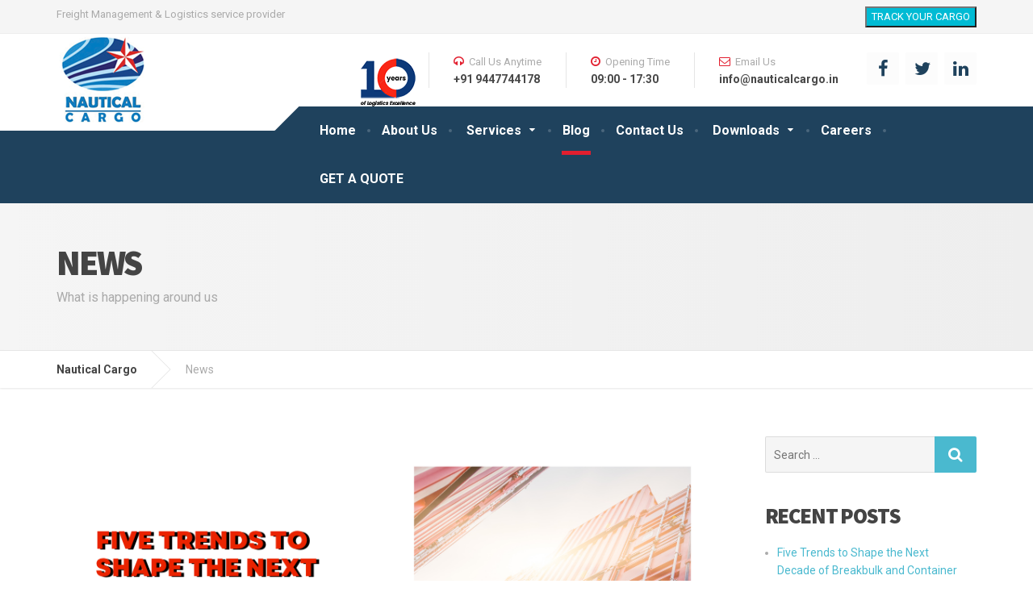

--- FILE ---
content_type: text/html; charset=UTF-8
request_url: https://www.nauticalcargo.in/news/
body_size: 25567
content:

<!DOCTYPE html>
<html lang="en-US" prefix="og: http://ogp.me/ns# fb: http://ogp.me/ns/fb#">
	<head>
		<meta charset="UTF-8" />
		<meta name="viewport" content="width=device-width, initial-scale=1.0" />
		<link rel="pingback" href="https://www.nauticalcargo.in/xmlrpc.php" />

		<title>Indian Transport &amp; Logistics Company | Industry News</title>
<meta name='robots' content='max-image-preview:large' />

<!-- This site is optimized with the Yoast SEO plugin v6.3.1 - https://yoast.com/wordpress/plugins/seo/ -->
<meta name="description" content="Check out the latest news and events in the Indian Transport &amp; Logistics industry with latest trends, statistics and advisory from experts in the field."/>
<link rel="canonical" href="https://www.nauticalcargo.in/news/" />
<link rel="next" href="https://www.nauticalcargo.in/news/page/2/" />
<meta property="og:locale" content="en_US" />
<meta property="og:type" content="website" />
<meta property="og:title" content="Indian Transport &amp; Logistics Company | Industry News" />
<meta property="og:description" content="Check out the latest news and events in the Indian Transport &amp; Logistics industry with latest trends, statistics and advisory from experts in the field." />
<meta property="og:url" content="https://www.nauticalcargo.in/news/" />
<meta property="og:site_name" content="Nautical Cargo" />
<meta name="twitter:card" content="summary_large_image" />
<meta name="twitter:description" content="Check out the latest news and events in the Indian Transport &amp; Logistics industry with latest trends, statistics and advisory from experts in the field." />
<meta name="twitter:title" content="Indian Transport &amp; Logistics Company | Industry News" />
<meta name="twitter:image" content="https://www.nauticalcargo.in/wp-content/uploads/2024/09/Blog-Post-.png" />
<script type='application/ld+json'>{"@context":"http:\/\/schema.org","@type":"WebSite","@id":"#website","url":"https:\/\/www.nauticalcargo.in\/","name":"Nautical Cargo","potentialAction":{"@type":"SearchAction","target":"https:\/\/www.nauticalcargo.in\/?s={search_term_string}","query-input":"required name=search_term_string"}}</script>
<!-- / Yoast SEO plugin. -->

<link rel='dns-prefetch' href='//fonts.googleapis.com' />
<link rel="alternate" type="application/rss+xml" title="Nautical Cargo &raquo; Feed" href="https://www.nauticalcargo.in/feed/" />
<link rel="alternate" type="application/rss+xml" title="Nautical Cargo &raquo; Comments Feed" href="https://www.nauticalcargo.in/comments/feed/" />
<script type="text/javascript">
/* <![CDATA[ */
window._wpemojiSettings = {"baseUrl":"https:\/\/s.w.org\/images\/core\/emoji\/14.0.0\/72x72\/","ext":".png","svgUrl":"https:\/\/s.w.org\/images\/core\/emoji\/14.0.0\/svg\/","svgExt":".svg","source":{"concatemoji":"https:\/\/www.nauticalcargo.in\/wp-includes\/js\/wp-emoji-release.min.js?ver=6.4.7"}};
/*! This file is auto-generated */
!function(i,n){var o,s,e;function c(e){try{var t={supportTests:e,timestamp:(new Date).valueOf()};sessionStorage.setItem(o,JSON.stringify(t))}catch(e){}}function p(e,t,n){e.clearRect(0,0,e.canvas.width,e.canvas.height),e.fillText(t,0,0);var t=new Uint32Array(e.getImageData(0,0,e.canvas.width,e.canvas.height).data),r=(e.clearRect(0,0,e.canvas.width,e.canvas.height),e.fillText(n,0,0),new Uint32Array(e.getImageData(0,0,e.canvas.width,e.canvas.height).data));return t.every(function(e,t){return e===r[t]})}function u(e,t,n){switch(t){case"flag":return n(e,"\ud83c\udff3\ufe0f\u200d\u26a7\ufe0f","\ud83c\udff3\ufe0f\u200b\u26a7\ufe0f")?!1:!n(e,"\ud83c\uddfa\ud83c\uddf3","\ud83c\uddfa\u200b\ud83c\uddf3")&&!n(e,"\ud83c\udff4\udb40\udc67\udb40\udc62\udb40\udc65\udb40\udc6e\udb40\udc67\udb40\udc7f","\ud83c\udff4\u200b\udb40\udc67\u200b\udb40\udc62\u200b\udb40\udc65\u200b\udb40\udc6e\u200b\udb40\udc67\u200b\udb40\udc7f");case"emoji":return!n(e,"\ud83e\udef1\ud83c\udffb\u200d\ud83e\udef2\ud83c\udfff","\ud83e\udef1\ud83c\udffb\u200b\ud83e\udef2\ud83c\udfff")}return!1}function f(e,t,n){var r="undefined"!=typeof WorkerGlobalScope&&self instanceof WorkerGlobalScope?new OffscreenCanvas(300,150):i.createElement("canvas"),a=r.getContext("2d",{willReadFrequently:!0}),o=(a.textBaseline="top",a.font="600 32px Arial",{});return e.forEach(function(e){o[e]=t(a,e,n)}),o}function t(e){var t=i.createElement("script");t.src=e,t.defer=!0,i.head.appendChild(t)}"undefined"!=typeof Promise&&(o="wpEmojiSettingsSupports",s=["flag","emoji"],n.supports={everything:!0,everythingExceptFlag:!0},e=new Promise(function(e){i.addEventListener("DOMContentLoaded",e,{once:!0})}),new Promise(function(t){var n=function(){try{var e=JSON.parse(sessionStorage.getItem(o));if("object"==typeof e&&"number"==typeof e.timestamp&&(new Date).valueOf()<e.timestamp+604800&&"object"==typeof e.supportTests)return e.supportTests}catch(e){}return null}();if(!n){if("undefined"!=typeof Worker&&"undefined"!=typeof OffscreenCanvas&&"undefined"!=typeof URL&&URL.createObjectURL&&"undefined"!=typeof Blob)try{var e="postMessage("+f.toString()+"("+[JSON.stringify(s),u.toString(),p.toString()].join(",")+"));",r=new Blob([e],{type:"text/javascript"}),a=new Worker(URL.createObjectURL(r),{name:"wpTestEmojiSupports"});return void(a.onmessage=function(e){c(n=e.data),a.terminate(),t(n)})}catch(e){}c(n=f(s,u,p))}t(n)}).then(function(e){for(var t in e)n.supports[t]=e[t],n.supports.everything=n.supports.everything&&n.supports[t],"flag"!==t&&(n.supports.everythingExceptFlag=n.supports.everythingExceptFlag&&n.supports[t]);n.supports.everythingExceptFlag=n.supports.everythingExceptFlag&&!n.supports.flag,n.DOMReady=!1,n.readyCallback=function(){n.DOMReady=!0}}).then(function(){return e}).then(function(){var e;n.supports.everything||(n.readyCallback(),(e=n.source||{}).concatemoji?t(e.concatemoji):e.wpemoji&&e.twemoji&&(t(e.twemoji),t(e.wpemoji)))}))}((window,document),window._wpemojiSettings);
/* ]]> */
</script>
<style id='wp-emoji-styles-inline-css' type='text/css'>

	img.wp-smiley, img.emoji {
		display: inline !important;
		border: none !important;
		box-shadow: none !important;
		height: 1em !important;
		width: 1em !important;
		margin: 0 0.07em !important;
		vertical-align: -0.1em !important;
		background: none !important;
		padding: 0 !important;
	}
</style>
<link rel='stylesheet' id='wp-block-library-css' href='https://www.nauticalcargo.in/wp-includes/css/dist/block-library/style.min.css?ver=6.4.7' type='text/css' media='all' />
<style id='classic-theme-styles-inline-css' type='text/css'>
/*! This file is auto-generated */
.wp-block-button__link{color:#fff;background-color:#32373c;border-radius:9999px;box-shadow:none;text-decoration:none;padding:calc(.667em + 2px) calc(1.333em + 2px);font-size:1.125em}.wp-block-file__button{background:#32373c;color:#fff;text-decoration:none}
</style>
<style id='global-styles-inline-css' type='text/css'>
body{--wp--preset--color--black: #000000;--wp--preset--color--cyan-bluish-gray: #abb8c3;--wp--preset--color--white: #ffffff;--wp--preset--color--pale-pink: #f78da7;--wp--preset--color--vivid-red: #cf2e2e;--wp--preset--color--luminous-vivid-orange: #ff6900;--wp--preset--color--luminous-vivid-amber: #fcb900;--wp--preset--color--light-green-cyan: #7bdcb5;--wp--preset--color--vivid-green-cyan: #00d084;--wp--preset--color--pale-cyan-blue: #8ed1fc;--wp--preset--color--vivid-cyan-blue: #0693e3;--wp--preset--color--vivid-purple: #9b51e0;--wp--preset--gradient--vivid-cyan-blue-to-vivid-purple: linear-gradient(135deg,rgba(6,147,227,1) 0%,rgb(155,81,224) 100%);--wp--preset--gradient--light-green-cyan-to-vivid-green-cyan: linear-gradient(135deg,rgb(122,220,180) 0%,rgb(0,208,130) 100%);--wp--preset--gradient--luminous-vivid-amber-to-luminous-vivid-orange: linear-gradient(135deg,rgba(252,185,0,1) 0%,rgba(255,105,0,1) 100%);--wp--preset--gradient--luminous-vivid-orange-to-vivid-red: linear-gradient(135deg,rgba(255,105,0,1) 0%,rgb(207,46,46) 100%);--wp--preset--gradient--very-light-gray-to-cyan-bluish-gray: linear-gradient(135deg,rgb(238,238,238) 0%,rgb(169,184,195) 100%);--wp--preset--gradient--cool-to-warm-spectrum: linear-gradient(135deg,rgb(74,234,220) 0%,rgb(151,120,209) 20%,rgb(207,42,186) 40%,rgb(238,44,130) 60%,rgb(251,105,98) 80%,rgb(254,248,76) 100%);--wp--preset--gradient--blush-light-purple: linear-gradient(135deg,rgb(255,206,236) 0%,rgb(152,150,240) 100%);--wp--preset--gradient--blush-bordeaux: linear-gradient(135deg,rgb(254,205,165) 0%,rgb(254,45,45) 50%,rgb(107,0,62) 100%);--wp--preset--gradient--luminous-dusk: linear-gradient(135deg,rgb(255,203,112) 0%,rgb(199,81,192) 50%,rgb(65,88,208) 100%);--wp--preset--gradient--pale-ocean: linear-gradient(135deg,rgb(255,245,203) 0%,rgb(182,227,212) 50%,rgb(51,167,181) 100%);--wp--preset--gradient--electric-grass: linear-gradient(135deg,rgb(202,248,128) 0%,rgb(113,206,126) 100%);--wp--preset--gradient--midnight: linear-gradient(135deg,rgb(2,3,129) 0%,rgb(40,116,252) 100%);--wp--preset--font-size--small: 13px;--wp--preset--font-size--medium: 20px;--wp--preset--font-size--large: 36px;--wp--preset--font-size--x-large: 42px;--wp--preset--spacing--20: 0.44rem;--wp--preset--spacing--30: 0.67rem;--wp--preset--spacing--40: 1rem;--wp--preset--spacing--50: 1.5rem;--wp--preset--spacing--60: 2.25rem;--wp--preset--spacing--70: 3.38rem;--wp--preset--spacing--80: 5.06rem;--wp--preset--shadow--natural: 6px 6px 9px rgba(0, 0, 0, 0.2);--wp--preset--shadow--deep: 12px 12px 50px rgba(0, 0, 0, 0.4);--wp--preset--shadow--sharp: 6px 6px 0px rgba(0, 0, 0, 0.2);--wp--preset--shadow--outlined: 6px 6px 0px -3px rgba(255, 255, 255, 1), 6px 6px rgba(0, 0, 0, 1);--wp--preset--shadow--crisp: 6px 6px 0px rgba(0, 0, 0, 1);}:where(.is-layout-flex){gap: 0.5em;}:where(.is-layout-grid){gap: 0.5em;}body .is-layout-flow > .alignleft{float: left;margin-inline-start: 0;margin-inline-end: 2em;}body .is-layout-flow > .alignright{float: right;margin-inline-start: 2em;margin-inline-end: 0;}body .is-layout-flow > .aligncenter{margin-left: auto !important;margin-right: auto !important;}body .is-layout-constrained > .alignleft{float: left;margin-inline-start: 0;margin-inline-end: 2em;}body .is-layout-constrained > .alignright{float: right;margin-inline-start: 2em;margin-inline-end: 0;}body .is-layout-constrained > .aligncenter{margin-left: auto !important;margin-right: auto !important;}body .is-layout-constrained > :where(:not(.alignleft):not(.alignright):not(.alignfull)){max-width: var(--wp--style--global--content-size);margin-left: auto !important;margin-right: auto !important;}body .is-layout-constrained > .alignwide{max-width: var(--wp--style--global--wide-size);}body .is-layout-flex{display: flex;}body .is-layout-flex{flex-wrap: wrap;align-items: center;}body .is-layout-flex > *{margin: 0;}body .is-layout-grid{display: grid;}body .is-layout-grid > *{margin: 0;}:where(.wp-block-columns.is-layout-flex){gap: 2em;}:where(.wp-block-columns.is-layout-grid){gap: 2em;}:where(.wp-block-post-template.is-layout-flex){gap: 1.25em;}:where(.wp-block-post-template.is-layout-grid){gap: 1.25em;}.has-black-color{color: var(--wp--preset--color--black) !important;}.has-cyan-bluish-gray-color{color: var(--wp--preset--color--cyan-bluish-gray) !important;}.has-white-color{color: var(--wp--preset--color--white) !important;}.has-pale-pink-color{color: var(--wp--preset--color--pale-pink) !important;}.has-vivid-red-color{color: var(--wp--preset--color--vivid-red) !important;}.has-luminous-vivid-orange-color{color: var(--wp--preset--color--luminous-vivid-orange) !important;}.has-luminous-vivid-amber-color{color: var(--wp--preset--color--luminous-vivid-amber) !important;}.has-light-green-cyan-color{color: var(--wp--preset--color--light-green-cyan) !important;}.has-vivid-green-cyan-color{color: var(--wp--preset--color--vivid-green-cyan) !important;}.has-pale-cyan-blue-color{color: var(--wp--preset--color--pale-cyan-blue) !important;}.has-vivid-cyan-blue-color{color: var(--wp--preset--color--vivid-cyan-blue) !important;}.has-vivid-purple-color{color: var(--wp--preset--color--vivid-purple) !important;}.has-black-background-color{background-color: var(--wp--preset--color--black) !important;}.has-cyan-bluish-gray-background-color{background-color: var(--wp--preset--color--cyan-bluish-gray) !important;}.has-white-background-color{background-color: var(--wp--preset--color--white) !important;}.has-pale-pink-background-color{background-color: var(--wp--preset--color--pale-pink) !important;}.has-vivid-red-background-color{background-color: var(--wp--preset--color--vivid-red) !important;}.has-luminous-vivid-orange-background-color{background-color: var(--wp--preset--color--luminous-vivid-orange) !important;}.has-luminous-vivid-amber-background-color{background-color: var(--wp--preset--color--luminous-vivid-amber) !important;}.has-light-green-cyan-background-color{background-color: var(--wp--preset--color--light-green-cyan) !important;}.has-vivid-green-cyan-background-color{background-color: var(--wp--preset--color--vivid-green-cyan) !important;}.has-pale-cyan-blue-background-color{background-color: var(--wp--preset--color--pale-cyan-blue) !important;}.has-vivid-cyan-blue-background-color{background-color: var(--wp--preset--color--vivid-cyan-blue) !important;}.has-vivid-purple-background-color{background-color: var(--wp--preset--color--vivid-purple) !important;}.has-black-border-color{border-color: var(--wp--preset--color--black) !important;}.has-cyan-bluish-gray-border-color{border-color: var(--wp--preset--color--cyan-bluish-gray) !important;}.has-white-border-color{border-color: var(--wp--preset--color--white) !important;}.has-pale-pink-border-color{border-color: var(--wp--preset--color--pale-pink) !important;}.has-vivid-red-border-color{border-color: var(--wp--preset--color--vivid-red) !important;}.has-luminous-vivid-orange-border-color{border-color: var(--wp--preset--color--luminous-vivid-orange) !important;}.has-luminous-vivid-amber-border-color{border-color: var(--wp--preset--color--luminous-vivid-amber) !important;}.has-light-green-cyan-border-color{border-color: var(--wp--preset--color--light-green-cyan) !important;}.has-vivid-green-cyan-border-color{border-color: var(--wp--preset--color--vivid-green-cyan) !important;}.has-pale-cyan-blue-border-color{border-color: var(--wp--preset--color--pale-cyan-blue) !important;}.has-vivid-cyan-blue-border-color{border-color: var(--wp--preset--color--vivid-cyan-blue) !important;}.has-vivid-purple-border-color{border-color: var(--wp--preset--color--vivid-purple) !important;}.has-vivid-cyan-blue-to-vivid-purple-gradient-background{background: var(--wp--preset--gradient--vivid-cyan-blue-to-vivid-purple) !important;}.has-light-green-cyan-to-vivid-green-cyan-gradient-background{background: var(--wp--preset--gradient--light-green-cyan-to-vivid-green-cyan) !important;}.has-luminous-vivid-amber-to-luminous-vivid-orange-gradient-background{background: var(--wp--preset--gradient--luminous-vivid-amber-to-luminous-vivid-orange) !important;}.has-luminous-vivid-orange-to-vivid-red-gradient-background{background: var(--wp--preset--gradient--luminous-vivid-orange-to-vivid-red) !important;}.has-very-light-gray-to-cyan-bluish-gray-gradient-background{background: var(--wp--preset--gradient--very-light-gray-to-cyan-bluish-gray) !important;}.has-cool-to-warm-spectrum-gradient-background{background: var(--wp--preset--gradient--cool-to-warm-spectrum) !important;}.has-blush-light-purple-gradient-background{background: var(--wp--preset--gradient--blush-light-purple) !important;}.has-blush-bordeaux-gradient-background{background: var(--wp--preset--gradient--blush-bordeaux) !important;}.has-luminous-dusk-gradient-background{background: var(--wp--preset--gradient--luminous-dusk) !important;}.has-pale-ocean-gradient-background{background: var(--wp--preset--gradient--pale-ocean) !important;}.has-electric-grass-gradient-background{background: var(--wp--preset--gradient--electric-grass) !important;}.has-midnight-gradient-background{background: var(--wp--preset--gradient--midnight) !important;}.has-small-font-size{font-size: var(--wp--preset--font-size--small) !important;}.has-medium-font-size{font-size: var(--wp--preset--font-size--medium) !important;}.has-large-font-size{font-size: var(--wp--preset--font-size--large) !important;}.has-x-large-font-size{font-size: var(--wp--preset--font-size--x-large) !important;}
.wp-block-navigation a:where(:not(.wp-element-button)){color: inherit;}
:where(.wp-block-post-template.is-layout-flex){gap: 1.25em;}:where(.wp-block-post-template.is-layout-grid){gap: 1.25em;}
:where(.wp-block-columns.is-layout-flex){gap: 2em;}:where(.wp-block-columns.is-layout-grid){gap: 2em;}
.wp-block-pullquote{font-size: 1.5em;line-height: 1.6;}
</style>
<link rel='stylesheet' id='contact-form-7-css' href='https://www.nauticalcargo.in/wp-content/plugins/contact-form-7/includes/css/styles.css?ver=5.0' type='text/css' media='all' />
<link rel='stylesheet' id='cargopress-main-css' href='https://www.nauticalcargo.in/wp-content/themes/cargopress-pt/style.css?ver=1.11.3' type='text/css' media='all' />
<style id='cargopress-main-inline-css' type='text/css'>
/* WP Customizer start */
.top, .top-navigation .sub-menu > li > a { background-color: #f5f5f5; }
.top, .top-navigation .sub-menu > li > a { border-bottom-color: #ededed; }
.top-navigation .sub-menu > li > .sub-menu { border-left-color: #ededed; }
.top, .top-navigation > li > a, .top-navigation .sub-menu > li > a { color: #aaaaaa; }
.top-navigation > li > a:hover, .top-navigation > li > a:focus, .top-navigation .sub-menu > li > a:focus, .top-navigation .sub-menu > li > a:hover { color: #919191; }
.header__widgets, .header__logo, .header__container::before, .header__container::after, .header__logo::after { background-color: #ffffff; }
@media (max-width: 991px) { .header__container, .main-navigation .sub-menu>li>a { background-color: #ffffff; } }
.header, .header .icon-box__title { color: #aaaaaa; }
.header .icon-box__subtitle { color: #474747; }
.breadcrumbs { background-color: #ffffff; }
.breadcrumbs a::before, .breadcrumbs a::after { background-color: #e6e6e6; }
.breadcrumbs a { color: #444444; }
.breadcrumbs a:hover { color: #373737; }
.breadcrumbs { color: #aaaaaa; }
@media (min-width: 992px) { .header__container, .is-sticky-nav .header__navigation { background-color: #1f425d; } }
.navbar-toggle, .jumbotron { background-color: #1f425d; }
.navbar-toggle:hover { background-color: #062944; }
@media (min-width: 992px) { .social-icons__link, .social-icons__link:hover { color: #1f425d; } }
@media (min-width: 992px) { .main-navigation > li > a, .main-navigation .menu-item-has-children::after, .main-navigation > li:hover > a, .main-navigation > li:focus > a { color: #ffffff; } }
@media (min-width: 992px) { .main-navigation .menu-item-has-children:hover > a, .main-navigation .sub-menu > li > a, .main-navigation ul.sub-menu { background-color: #ffffff; } }
@media (min-width: 992px) { .main-navigation .sub-menu > li > a, .main-navigation .sub-menu .menu-item-has-children::after { color: #999999; } }
@media (min-width: 992px) { .main-navigation .menu-item-has-children:hover > a, .main-navigation .sub-menu > li > a:hover, .main-navigation .menu-item-has-children:hover::after, .main-navigation .sub-menu .menu-item-has-children:hover::after { color: #1f425d; } }
@media (max-width: 991px) { .main-navigation > li > a { color: #444444; } }
@media (max-width: 991px) { .main-navigation > li:hover > a, .main-navigation > li:focus > a { color: #1f425d; } }
@media (max-width: 991px) { .main-navigation .sub-menu > li > a { color: #999999; } }
@media (max-width: 991px) { .main-navigation .sub-menu > li > a:hover { color: #1f425d; } }
.main-title { background-image: url(""); }
.main-title h1, .main-title h2 { color: #444444; }
.main-title h3 { color: #aaaaaa; }
body, .widget_pw_icon_box .icon-box__subtitle { color: #aaaaaa; }
h1, h2, h3, h4, h5, h6, hentry__title, .hentry__title a, .page-box__title a { color: #444444; }
.header .icon-box .fa, .number-counter__icon, hr.hr-quote::after { color: #e21f2f; }
.latest-news__date, .sticky .btn--post, .main-navigation > .current-menu-item > a::after, .main-navigation > li:hover > a::after, .main-navigation > li:focus > a::after, body.woocommerce-page span.onsale, .woocommerce span.onsale { background-color: #e21f2f; }
.latest-news__date::after { border-top-color: #ce0b1b; }
.sticky .btn--post { border-color: #e21f2f; }
.btn-info, .btn-primary, .testimonial__quote::before, .widget_search .search-submit, .sidebar .widget_nav_menu ul > li.current-menu-item a, .pagination .current, body.woocommerce-page .widget_shopping_cart_content .buttons .checkout, body.woocommerce-page nav.woocommerce-pagination ul li span.current, body.woocommerce-page button.button.alt, body.woocommerce-page div.product .woocommerce-tabs ul.tabs li.active, body.woocommerce-page .woocommerce-error a.button, body.woocommerce-page .woocommerce-info a.button, body.woocommerce-page .woocommerce-message a.button, .woocommerce-cart .wc-proceed-to-checkout a.checkout-button, body.woocommerce-page #payment #place_order, body.woocommerce-page #review_form #respond input#submit, .woocommerce button.button.alt:disabled, .woocommerce button.button.alt:disabled:hover, .woocommerce button.button.alt:disabled[disabled], .woocommerce button.button.alt:disabled[disabled]:hover, .widget_calendar caption { background-color: #4ab9cf; }
.btn-info, .btn-primary, body.woocommerce-page .widget_shopping_cart_content .buttons .checkout { border-color: #4ab9cf; }
.btn-info:hover, .open > .btn-info.dropdown-toggle, .btn-info.active, .btn-info.focus, .btn-info:active, .btn-info:focus, .btn-primary:hover, .btn-primary:focus, .btn-primary:active, .open > .btn-primary.dropdown-toggle, .btn-primary.active, .btn-primary.focus, .widget_search .search-submit:hover, .widget_search .search-submit:focus, body.woocommerce-page .widget_shopping_cart_content .buttons .checkout:hover, body.woocommerce-page button.button.alt:hover, body.woocommerce-page .woocommerce-error a.button:hover, body.woocommerce-page .woocommerce-info a.button:hover, body.woocommerce-page .woocommerce-message a.button:hover, .woocommerce-cart .wc-proceed-to-checkout a.checkout-button:hover, body.woocommerce-page #payment #place_order:hover, body.woocommerce-page #review_form #respond input#submit:hover { background-color: #3dacc2; }
.btn-info:hover, .open > .btn-info.dropdown-toggle, .btn-info.active, .btn-info.focus, .btn-info:active, .btn-info:focus, .btn-primary:hover, .btn-primary:focus, .btn-primary:active, .open > .btn-primary.dropdown-toggle, .btn-primary.active, .btn-primary.focus, body.woocommerce-page .widget_shopping_cart_content .buttons .checkout:hover { border-color: #3dacc2; }
a, .latest-news--more-news::after, .widget_pw_icon_box .icon-box:hover .fa, body.woocommerce-page ul.products li.product a:hover img, .woocommerce ul.products li.product a:hover img, body.woocommerce-page ul.products li.product .price, .woocommerce ul.products li.product .price, body.woocommerce-page .star-rating, .woocommerce .star-rating, body.woocommerce-page div.product p.price, body.woocommerce-page p.stars a { color: #4ab9cf; }
a:hover, a:focus { color: #3dacc2; }
.widget_pw_icon_box .icon-box:hover, .logo-panel img:hover { border-bottom-color: #4ab9cf; }
.footer-top, .footer::before, .footer::after, .footer-top::before, .footer-top::after { background-color: #1f425d; }
.footer .icon-container--square, .footer .icon-container--circle { color: #1f425d; }
.footer-top__headings { color: #ffffff; }
.footer-top, .footer-top .textwidget { color: #9eb7cb; }
.footer .widget_nav_menu ul > li > a { color: #9eb7cb; }
.footer-bottom { background-color: #162f42; }
.footer-bottom { color: #577186; }
.footer-bottom a { color: #eeeeee; }
.footer-bottom a:hover { color: #fbfbfb; }
/* WP Customizer end */

			@media (min-width: 992px) {
				.header__logo {
					width: 270px;
				}
				.header__widgets {
					width: calc(100% - 270px);
				}
				.header__navigation {
					width: 100%;
				}
			}
			@media (min-width: 1200px) {
				.header__navigation {
					width: calc(100% - 300px);
					margin-left: 300px;
				}
			}
.main-title { background: #f5f5f5 linear-gradient(90deg, #f5f5f5, #eeeeee) }

			@media (min-width: 992px){
				.header__logo img {
					margin-top: 0px;
				}
			}

</style>
<link rel='stylesheet' id='google-fonts-css' href='//fonts.googleapis.com/css?family=Roboto%3A400%2C700%7CSource+Sans+Pro%3A700%2C900&#038;subset=latin' type='text/css' media='all' />
<link rel='stylesheet' id='slb_core-css' href='https://www.nauticalcargo.in/wp-content/plugins/simple-lightbox/client/css/app.css?ver=2.6.0' type='text/css' media='all' />
<link rel='stylesheet' id='cf7cf-style-css' href='https://www.nauticalcargo.in/wp-content/plugins/cf7-conditional-fields/style.css?ver=1.9.12' type='text/css' media='all' />
<script type="text/javascript" src="https://www.nauticalcargo.in/wp-includes/js/jquery/jquery.min.js?ver=3.7.1" id="jquery-core-js"></script>
<script type="text/javascript" src="https://www.nauticalcargo.in/wp-includes/js/jquery/jquery-migrate.min.js?ver=3.4.1" id="jquery-migrate-js"></script>
<script type="text/javascript" src="https://www.nauticalcargo.in/wp-content/themes/cargopress-pt/assets/js/modernizr.custom.24530.js" id="cargopress-modernizr-js"></script>
<script type="text/javascript" src="https://www.nauticalcargo.in/wp-content/themes/cargopress-pt/bower_components/picturefill/dist/picturefill.min.js?ver=1.2.0" id="cargopress-picturefill-js"></script>
<link rel="https://api.w.org/" href="https://www.nauticalcargo.in/wp-json/" /><link rel="EditURI" type="application/rsd+xml" title="RSD" href="https://www.nauticalcargo.in/xmlrpc.php?rsd" />
<meta name="generator" content="WordPress 6.4.7" />
<!-- Start Drift By WP-Plugin: Drift -->
<!-- Start of Async Drift Code -->
<script>
"use strict";

!function() {
  var t = window.driftt = window.drift = window.driftt || [];
  if (!t.init) {
    if (t.invoked) return void (window.console && console.error && console.error("Drift snippet included twice."));
    t.invoked = !0, t.methods = [ "identify", "config", "track", "reset", "debug", "show", "ping", "page", "hide", "off", "on" ], 
    t.factory = function(e) {
      return function() {
        var n = Array.prototype.slice.call(arguments);
        return n.unshift(e), t.push(n), t;
      };
    }, t.methods.forEach(function(e) {
      t[e] = t.factory(e);
    }), t.load = function(t) {
      var e = 3e5, n = Math.ceil(new Date() / e) * e, o = document.createElement("script");
      o.type = "text/javascript", o.async = !0, o.crossorigin = "anonymous", o.src = "https://js.driftt.com/include/" + n + "/" + t + ".js";
      var i = document.getElementsByTagName("script")[0];
      i.parentNode.insertBefore(o, i);
    };
  }
}();
drift.SNIPPET_VERSION = '0.3.1';
drift.load('2p2y3extwcwx');
</script>
<!-- End of Async Drift Code --><!-- end: Drift Code. -->

		<script type="text/javascript">
			var _gaq = _gaq || [];
			_gaq.push(['_setAccount', 'UA-114297423-1']);
			_gaq.push(['_trackPageview']);
			(function() {
				var ga = document.createElement('script'); ga.type = 'text/javascript'; ga.async = true;
				ga.src = ('https:' == document.location.protocol ? 'https://ssl' : 'http://www') + '.google-analytics.com/ga.js';
				var s = document.getElementsByTagName('script')[0]; s.parentNode.insertBefore(ga, s);
			})();
		</script>

	<!-- styles for Simple Google Map -->
<style type='text/css'>
#SGM {width:100%; height:300px;}#SGM .infoWindow {line-height:13px; font-size:10px;}#SGM input {margin:4px 4px 0 0; font-size:10px;}#SGM input.text {border:solid 1px #ccc; background-color:#fff; padding:2px;}
</style>
<!-- end styles for Simple Google Map -->
<style type="text/css">/* =Responsive Map fix
-------------------------------------------------------------- */
.pw_map_canvas img {
	max-width: none;
}</style><link rel="icon" href="https://www.nauticalcargo.in/wp-content/uploads/2018/02/nauticalcargo-100x100.png" sizes="32x32" />
<link rel="icon" href="https://www.nauticalcargo.in/wp-content/uploads/2018/02/nauticalcargo.png" sizes="192x192" />
<link rel="apple-touch-icon" href="https://www.nauticalcargo.in/wp-content/uploads/2018/02/nauticalcargo.png" />
<meta name="msapplication-TileImage" content="https://www.nauticalcargo.in/wp-content/uploads/2018/02/nauticalcargo.png" />
		<style type="text/css" id="wp-custom-css">
			/* Migrated CSS from old Theme Custom CSS setting: */
.slb_details {
  display: none;
}

/* New custom CSS: */
		</style>
			</head>

	<body class="blog">
	<div class="boxed-container">

			<div class="top">
			<div class="container">
				<!-- Top Tagline from WordPress -->
				<div class="top__tagline">
					Freight Management &amp; Logistics service provider				</div>
				<!-- Top Menu -->
				<nav class="top__menu" role="navigation" aria-label="Top Menu">
					<ul id="menu-top-menu" class="top-navigation  js-dropdown" role="menubar"><li id="menu-item-1261" class="menu-item menu-item-type-custom menu-item-object-custom menu-item-1261"><a href="http://ec2-13-229-38-56.ap-southeast-1.compute.amazonaws.com:8081/ords/f?p=107:102:::::P0_GROUP_RID:58"><button style="background-color:#00bbd4; color:white">TRACK YOUR CARGO</button></a></li>
</ul>				</nav>
			</div>
		</div>
	
	<div class="header__container">
		<div class="container">
			<header class="header" role="banner">
				<div class="header__logo">
					<a href="https://www.nauticalcargo.in">
											<img src="https://nauticalcargo.in/wp-content/uploads/2018/02/nauticalcargo.png" alt="Nautical Cargo"  class="img-responsive"  width="50" height="49"  style="margin-top:0px !important;" />
																</a>
					<button type="button" class="navbar-toggle" data-toggle="collapse" data-target="#cargopress-navbar-collapse">
						<span class="navbar-toggle__text">MENU</span>
						<span class="navbar-toggle__icon-bar">
							<span class="icon-bar"></span>
							<span class="icon-bar"></span>
							<span class="icon-bar"></span>
						</span>
					</button>
				</div>
				<div class="header__navigation  js-sticky-offset">
					<nav class="collapse  navbar-collapse" role="navigation" aria-label="Main Menu" id="cargopress-navbar-collapse">
						<ul id="menu-main-menu" class="main-navigation  js-main-nav  js-dropdown" role="menubar"><li id="menu-item-1260" class="menu-item menu-item-type-post_type menu-item-object-page menu-item-home menu-item-1260"><a href="https://www.nauticalcargo.in/">Home</a></li>
<li id="menu-item-234" class="menu-item menu-item-type-post_type menu-item-object-page menu-item-234"><a href="https://www.nauticalcargo.in/about-us/">About Us</a></li>
<li id="menu-item-84" class="menu-item menu-item-type-post_type menu-item-object-page menu-item-has-children menu-item-84" aria-haspopup="true" aria-expanded="false" tabindex="0"><a href="https://www.nauticalcargo.in/services/">Services</a>
<ul class="sub-menu">
	<li id="menu-item-104" class="menu-item menu-item-type-post_type menu-item-object-page menu-item-104"><a href="https://www.nauticalcargo.in/services/fcl-services/">FCL Services</a></li>
	<li id="menu-item-103" class="menu-item menu-item-type-post_type menu-item-object-page menu-item-103"><a href="https://www.nauticalcargo.in/services/lcl-services/">LCL Services</a></li>
	<li id="menu-item-107" class="menu-item menu-item-type-post_type menu-item-object-page menu-item-107"><a href="https://www.nauticalcargo.in/services/air-imports/">Air Imports</a></li>
	<li id="menu-item-108" class="menu-item menu-item-type-post_type menu-item-object-page menu-item-108"><a href="https://www.nauticalcargo.in/services/nvocc/">NVOCC</a></li>
	<li id="menu-item-106" class="menu-item menu-item-type-post_type menu-item-object-page menu-item-106"><a href="https://www.nauticalcargo.in/services/project-cargo/">Project Cargo</a></li>
	<li id="menu-item-105" class="menu-item menu-item-type-post_type menu-item-object-page menu-item-105"><a href="https://www.nauticalcargo.in/services/warehousing/">Warehousing</a></li>
</ul>
</li>
<li id="menu-item-26" class="menu-item menu-item-type-post_type menu-item-object-page current-menu-item page_item page-item-8 current_page_item current_page_parent menu-item-26"><a href="https://www.nauticalcargo.in/news/">Blog</a></li>
<li id="menu-item-123" class="menu-item menu-item-type-post_type menu-item-object-page menu-item-123"><a href="https://www.nauticalcargo.in/contact-us/">Contact Us</a></li>
<li id="menu-item-913" class="menu-item menu-item-type-custom menu-item-object-custom menu-item-has-children menu-item-913" aria-haspopup="true" aria-expanded="false" tabindex="0"><a href="#">Downloads</a>
<ul class="sub-menu">
	<li id="menu-item-912" class="menu-item menu-item-type-post_type menu-item-object-page menu-item-912"><a href="https://www.nauticalcargo.in/destination-charges/">Destination Charges</a></li>
	<li id="menu-item-908" class="menu-item menu-item-type-custom menu-item-object-custom menu-item-908"><a href="http://www.nauticalcargo.in/nauticalcargo.ppsx">Presentation</a></li>
</ul>
</li>
<li id="menu-item-1514" class="menu-item menu-item-type-post_type menu-item-object-page menu-item-1514"><a href="https://www.nauticalcargo.in/careers/">Careers</a></li>
<li id="menu-item-1513" class="menu-item menu-item-type-custom menu-item-object-custom menu-item-1513"><a href="https://www.nauticalcargo.in/request-a-detailed-quote/">GET A QUOTE</a></li>
</ul>					</nav>
				</div>
				<div class="header__widgets">
				<div class="widget  widget_media_image"><img width="100" height="71" src="https://www.nauticalcargo.in/wp-content/uploads/2022/05/10-year-Header-website-3.png" class="image wp-image-1431  attachment-full size-full" alt="" style="max-width: 100%; height: auto;" decoding="async" /></div><div class="widget  widget-icon-box">

		<div class="icon-box">

		<i class="fa  fa-headphones"></i>
		<h4 class="icon-box__title">Call Us Anytime</h4>
		<span class="icon-box__subtitle">+91 9447744178</span>

		</div>

</div><div class="widget  widget-icon-box">

		<div class="icon-box">

		<i class="fa  fa-clock-o"></i>
		<h4 class="icon-box__title">Opening Time</h4>
		<span class="icon-box__subtitle">09:00 - 17:30</span>

		</div>

</div><div class="widget  widget-icon-box">

		<div class="icon-box">

		<i class="fa  fa-envelope-o"></i>
		<h4 class="icon-box__title">Email Us</h4>
		<span class="icon-box__subtitle">info@nauticalcargo.in</span>

		</div>

</div><div class="widget  widget-social-icons">

		<a class="social-icons__link" href="https://www.facebook.com/nauticalcargocochin" target="_blank"><i class="fa  fa-facebook"></i></a>
		<a class="social-icons__link" href="https://twitter.com/nauticalcargo" target="_blank"><i class="fa  fa-twitter"></i></a>
		<a class="social-icons__link" href="https://www.linkedin.com/company/nautical-cargo/" target="_blank"><i class="fa  fa-linkedin"></i></a>

</div>				</div>
							</header>
		</div>
	</div>

<div class="main-title" style="">
	<div class="container">
		
		<h1 class="main-title__primary">News</h1>
					<h3 class="main-title__secondary">What is happening around us</h3>
			</div>
</div>
	<div class="breadcrumbs">
		<div class="container">
			<!-- Breadcrumb NavXT 6.0.4 -->
<span property="itemListElement" typeof="ListItem"><a property="item" typeof="WebPage" title="Go to Nautical Cargo." href="https://www.nauticalcargo.in" class="home"><span property="name">Nautical Cargo</span></a><meta property="position" content="1"></span><span property="itemListElement" typeof="ListItem"><span property="name">News</span><meta property="position" content="2"></span>		</div>
	</div>

	<div class="container">
		<div class="row">
			<main class="col-xs-12  col-md-9" role="main">
				
				<article class="clearfix post-1548 post type-post status-publish format-standard has-post-thumbnail hentry category-freight-forwarding category-international category-logistic">
											<a href="https://www.nauticalcargo.in/five-trends-shape-next-decade-breakbulk-container-shipping/">
							<img width="900" height="600" src="https://www.nauticalcargo.in/wp-content/uploads/2024/09/Blog-Post-.png" class="img-responsive wp-post-image" alt="" decoding="async" fetchpriority="high" srcset="https://www.nauticalcargo.in/wp-content/uploads/2024/09/Blog-Post-.png 900w, https://www.nauticalcargo.in/wp-content/uploads/2024/09/Blog-Post--300x200.png 300w, https://www.nauticalcargo.in/wp-content/uploads/2024/09/Blog-Post--768x512.png 768w, https://www.nauticalcargo.in/wp-content/uploads/2024/09/Blog-Post--360x240.png 360w, https://www.nauticalcargo.in/wp-content/uploads/2024/09/Blog-Post--272x182.png 272w" sizes="(max-width: 900px) 100vw, 900px" />						</a>
										<div class="meta-data">
	<time datetime="2024-09-11T04:21:23+00:00" class="meta-data__date">September 11, 2024</time>
	<span class="meta-data__separator">/</span>
	<span class="meta-data__author">By nauticalcargo</span>
	<span class="meta-data__separator">/</span>
	<span class="meta-data__categories"> <a href="https://www.nauticalcargo.in/category/freight-forwarding/" rel="category tag">Freight Forwarding</a> &bull; <a href="https://www.nauticalcargo.in/category/international/" rel="category tag">International</a> &bull; <a href="https://www.nauticalcargo.in/category/logistic/" rel="category tag">Logistic</a></span><span class="meta-data__separator">/</span>		<span class="meta-data__comments"><a href="https://www.nauticalcargo.in/five-trends-shape-next-decade-breakbulk-container-shipping/#respond">0 Comments</a></span>
</div>
					<h2 class="hentry__title"><a href="https://www.nauticalcargo.in/five-trends-shape-next-decade-breakbulk-container-shipping/">Five Trends to Shape the Next Decade of Breakbulk and Container Shipping</a></h2>
					<div class="hentry__content">
						<p>The breakbulk and container shipping industries are crucial to global trade, responsible for moving vast quantities of goods across the world. As these sectors continue to evolve, several key trends are poised to shape the next decade. From technological advancements to sustainability pressures, here are five trends that will define the future of breakbulk and container shipping.</p>
<h4>1. <strong>Digitalization and Automation</strong></h4>
<p>One of the most significant trends impacting the shipping industry is the increasing adoption of digitalization and automation. The next decade will see shipping companies investing heavily in technologies like artificial intelligence (AI), machine learning, and the Internet of Things (IoT) to optimize operations. Digital platforms will enable real-time tracking of shipments, predictive maintenance of vessels, and streamlined communication between stakeholders. Automation, such as autonomous ships and automated ports, will also reduce human error, enhance safety, and improve efficiency. The result will be a more agile and responsive shipping industry, capable of meeting the demands of a fast-paced global market.</p>
<h4>2. <strong>Sustainability and Decarbonization</strong></h4>
<p>As climate change becomes an increasingly urgent global issue, the shipping industry faces mounting pressure to reduce its environmental impact. The International Maritime Organization (IMO) has set ambitious targets to halve greenhouse gas emissions from shipping by 2050. In the coming decade, this will drive the adoption of alternative fuels such as hydrogen, ammonia, and biofuels. Additionally, there will be a greater focus on energy-efficient ship designs and technologies, such as wind-assisted propulsion and air lubrication systems. Shipping companies will also need to adapt to stricter regulations and consumer demand for greener supply chains. Sustainability will no longer be an option but a necessity for companies seeking to remain competitive.</p>
<h4>3. <strong>Reshaping Global Supply Chains</strong></h4>
<p>The COVID-19 pandemic exposed vulnerabilities in global supply chains, leading to a reevaluation of how goods are sourced and transported. In the next decade, we can expect a shift towards more resilient and diversified supply chains. Companies will increasingly adopt nearshoring and reshoring strategies to reduce dependency on distant suppliers and mitigate risks. This will have a significant impact on container shipping routes, with a possible decrease in transoceanic shipments and an increase in regional trade. Additionally, the rise of e-commerce will continue to drive demand for more frequent and flexible shipping options, further reshaping global trade patterns.</p>
<h4>4. <strong>The Rise of Smart Ports</strong></h4>
<p>Smart ports are set to become the backbone of the future shipping industry. These ports leverage digital technologies such as IoT, big data, and blockchain to enhance efficiency, security, and transparency in port operations. Over the next decade, we will see more ports around the world investing in smart infrastructure, including automated cranes, drones for cargo inspection, and advanced cybersecurity measures. The integration of smart port technology will reduce congestion, improve turnaround times, and facilitate seamless communication between ships and port authorities. This trend will be crucial in handling the increasing volume of global trade and ensuring the smooth flow of goods.</p>
<h4>5. <strong>Shifts in Trade Dynamics</strong></h4>
<p>The geopolitical landscape is constantly evolving, and the next decade will bring significant changes in global trade dynamics. Trade wars, tariffs, and regional economic agreements will reshape shipping routes and demand patterns. For example, the Belt and Road Initiative by China and the African Continental Free Trade Area (AfCFTA) will open up new markets and trade corridors. Meanwhile, the ongoing trade tensions between major economies like the U.S. and China may lead to shifts in manufacturing hubs and a realignment of trade partnerships. Shipping companies will need to stay agile and adapt to these changes to navigate the complexities of global trade.</p>
<h3>Conclusion</h3>
<p>The breakbulk and container shipping industries are on the cusp of transformative change. Digitalization, sustainability, smart infrastructure, and shifts in global trade are among the key trends that will define the next decade. Shipping companies that embrace these trends and invest in innovation will be better positioned to thrive in an increasingly complex and competitive global market. As these trends unfold, the shipping industry will continue to play a pivotal role in connecting the world and driving economic growth.</p>
					</div>
				</article>

				
				<article class="clearfix post-1543 post type-post status-publish format-standard has-post-thumbnail hentry category-air-cargo category-logistic">
											<a href="https://www.nauticalcargo.in/role-air-cargo-e-commerce-boom/">
							<img width="900" height="600" src="https://www.nauticalcargo.in/wp-content/uploads/2024/08/NC.png" class="img-responsive wp-post-image" alt="Air Cargo Services" decoding="async" srcset="https://www.nauticalcargo.in/wp-content/uploads/2024/08/NC.png 900w, https://www.nauticalcargo.in/wp-content/uploads/2024/08/NC-300x200.png 300w, https://www.nauticalcargo.in/wp-content/uploads/2024/08/NC-768x512.png 768w, https://www.nauticalcargo.in/wp-content/uploads/2024/08/NC-360x240.png 360w, https://www.nauticalcargo.in/wp-content/uploads/2024/08/NC-272x182.png 272w" sizes="(max-width: 900px) 100vw, 900px" />						</a>
										<div class="meta-data">
	<time datetime="2024-08-07T04:54:56+00:00" class="meta-data__date">August 7, 2024</time>
	<span class="meta-data__separator">/</span>
	<span class="meta-data__author">By nauticalcargo</span>
	<span class="meta-data__separator">/</span>
	<span class="meta-data__categories"> <a href="https://www.nauticalcargo.in/category/air-cargo/" rel="category tag">Air Cargo</a> &bull; <a href="https://www.nauticalcargo.in/category/logistic/" rel="category tag">Logistic</a></span><span class="meta-data__separator">/</span>		<span class="meta-data__comments"><a href="https://www.nauticalcargo.in/role-air-cargo-e-commerce-boom/#respond">0 Comments</a></span>
</div>
					<h2 class="hentry__title"><a href="https://www.nauticalcargo.in/role-air-cargo-e-commerce-boom/">The Role of Air Cargo in the E-commerce Boom</a></h2>
					<div class="hentry__content">
						<p>The digital age has ushered in an era where convenience is king, and nowhere is this more evident than in the realm of e-commerce. The ability to purchase goods online and have them delivered swiftly to one&#8217;s doorstep has transformed consumer behavior and expectations. Central to this transformation is air cargo logistics, an often underappreciated but critical component of the global supply chain that has made the rapid growth of e-commerce possible.</p>
<h4>Speed and Efficiency</h4>
<p>One of the primary reasons for the reliance on air cargo in e-commerce is speed. Traditional shipping methods, such as sea freight or ground transportation, cannot compete with the rapid delivery times that air freight offers. In the highly competitive e-commerce market, where giants like Amazon have set new standards with services like same-day and next-day delivery, the ability to move goods quickly across vast distances is paramount. Air cargo facilitates this by drastically reducing transit times, enabling retailers to meet the high expectations of modern consumers.</p>
<h4>Global Reach</h4>
<p>E-commerce is inherently global. Consumers can order products from virtually any corner of the world, and businesses can tap into international markets with relative ease. Air cargo is the linchpin in this global network, providing the connectivity needed to transport goods across continents in a matter of hours. This global reach allows e-commerce companies to source products from different countries, diversify their offerings, and cater to a worldwide customer base without the long wait times associated with other shipping methods.</p>
<h4>Handling High-Value and Perishable Goods</h4>
<p>Air cargo is particularly advantageous for transporting high-value and perishable goods. Electronics, fashion items, and luxury products often have high profit margins and require fast, secure shipping to preserve their value. Similarly, perishable goods like fresh produce, flowers, and pharmaceuticals benefit from the expedited transit times air freight provides, ensuring they reach consumers in optimal condition. The ability of air cargo to handle these types of goods efficiently makes it indispensable to certain segments of the e-commerce market.</p>
<h4>Technological Advancements</h4>
<p>The integration of advanced technologies has further cemented the role of air cargo in the e-commerce boom. Innovations such as automated sorting systems, real-time tracking, and advanced data analytics have streamlined operations, improved efficiency, and enhanced the customer experience. These technologies allow for better inventory management, quicker response times to market demands, and greater transparency throughout the shipping process. As a result, both consumers and businesses enjoy a more reliable and predictable delivery service.</p>
<h4>Sustainability Concerns</h4>
<p>While air cargo offers unparalleled speed and efficiency, it is also associated with higher carbon emissions compared to other modes of transport. The e-commerce industry, recognizing the environmental impact, is increasingly investing in sustainable practices. Initiatives such as carbon offsetting, the development of more fuel-efficient aircraft, and the exploration of alternative fuels are being pursued to mitigate the environmental footprint of air cargo logistics. These efforts aim to balance the need for fast delivery with the responsibility of reducing ecological impact.</p>
<h4>The Future of Air Cargo in E-commerce</h4>
<p>Looking ahead, the role of air cargo in e-commerce is set to grow even more significant. The continuous rise in online shopping, driven by technological advancements and changing consumer habits, will further increase the demand for efficient air freight services. Additionally, emerging markets and improved logistics infrastructure will open new avenues for growth. Innovations such as drone deliveries and autonomous aircraft could revolutionize the industry, making air cargo even more integral to e-commerce.</p>
<p>In conclusion, air cargo logistics is a cornerstone of the e-commerce boom, providing the speed, global reach, and efficiency needed to meet modern consumer demands. As the industry evolves, so too will the technologies and practices that underpin air cargo, ensuring it remains a vital component of the global supply chain.</p>
					</div>
				</article>

				
				<article class="clearfix post-1538 post type-post status-publish format-standard has-post-thumbnail hentry category-freight-forwarding category-logistic category-supply-chain-management">
											<a href="https://www.nauticalcargo.in/resilience-and-risk-management-in-supply-chains/">
							<img width="900" height="600" src="https://www.nauticalcargo.in/wp-content/uploads/2024/07/3.07.2024-NC.png" class="img-responsive wp-post-image" alt="Supply Chain Logistics" decoding="async" srcset="https://www.nauticalcargo.in/wp-content/uploads/2024/07/3.07.2024-NC.png 900w, https://www.nauticalcargo.in/wp-content/uploads/2024/07/3.07.2024-NC-300x200.png 300w, https://www.nauticalcargo.in/wp-content/uploads/2024/07/3.07.2024-NC-768x512.png 768w, https://www.nauticalcargo.in/wp-content/uploads/2024/07/3.07.2024-NC-360x240.png 360w, https://www.nauticalcargo.in/wp-content/uploads/2024/07/3.07.2024-NC-272x182.png 272w" sizes="(max-width: 900px) 100vw, 900px" />						</a>
										<div class="meta-data">
	<time datetime="2024-07-03T06:21:54+00:00" class="meta-data__date">July 3, 2024</time>
	<span class="meta-data__separator">/</span>
	<span class="meta-data__author">By nauticalcargo</span>
	<span class="meta-data__separator">/</span>
	<span class="meta-data__categories"> <a href="https://www.nauticalcargo.in/category/freight-forwarding/" rel="category tag">Freight Forwarding</a> &bull; <a href="https://www.nauticalcargo.in/category/logistic/" rel="category tag">Logistic</a> &bull; <a href="https://www.nauticalcargo.in/category/supply-chain-management/" rel="category tag">Supply Chain Management</a></span><span class="meta-data__separator">/</span>		<span class="meta-data__comments"><a href="https://www.nauticalcargo.in/resilience-and-risk-management-in-supply-chains/#respond">0 Comments</a></span>
</div>
					<h2 class="hentry__title"><a href="https://www.nauticalcargo.in/resilience-and-risk-management-in-supply-chains/">Resilience and Risk Management in Supply Chains</a></h2>
					<div class="hentry__content">
						<p>In today&#8217;s fast-paced and interconnected global economy, supply chains are the backbone of commerce, ensuring the smooth flow of goods and services from manufacturers to consumers. However, this intricate web of interdependencies is vulnerable to disruptions, ranging from natural disasters and geopolitical tensions to cyberattacks and pandemics. To mitigate these risks, businesses are increasingly focusing on building resilience and robust risk management strategies in their supply chains.</p>
<h3>Understanding Supply Chain Resilience</h3>
<p>Supply chain resilience refers to the ability of a supply chain to anticipate, adapt, and recover from disruptions while maintaining continuous operations. A resilient supply chain can quickly respond to unexpected events, minimize the impact of disruptions, and ensure a steady flow of goods and services. Building resilience involves several key components:</p>
<ol>
<li><strong>Flexibility</strong>: Flexible supply chains can adapt to changes in demand, supplier issues, or transportation disruptions. This might involve having multiple suppliers, diversifying logistics networks, or maintaining buffer stocks.</li>
<li><strong>Visibility</strong>: End-to-end visibility across the supply chain allows businesses to monitor real-time conditions and identify potential issues before they escalate. Technologies like IoT, blockchain, and advanced analytics provide the necessary transparency.</li>
<li><strong>Agility</strong>: Agile supply chains can rapidly adjust their operations to respond to unforeseen events. This requires a combination of technology, efficient processes, and skilled personnel who can make quick decisions.</li>
<li><strong>Collaboration</strong>: Strong partnerships with suppliers, logistics providers, and other stakeholders are crucial. Collaborative efforts can lead to shared risk management practices and more effective responses to disruptions.</li>
</ol>
<h3>Risk Management Strategies</h3>
<p>Effective risk management is the cornerstone of supply chain resilience. It involves identifying potential risks, assessing their impact, and implementing strategies to mitigate them. Key strategies include:</p>
<ol>
<li><strong>Risk Assessment and Mapping</strong>: The first step in risk management is to identify and assess potential risks. This involves mapping the entire supply chain to understand where vulnerabilities lie and what the potential impacts could be.</li>
<li><strong>Diversification</strong>: Relying on a single supplier or transportation route can be risky. Diversifying suppliers, production locations, and logistics networks can reduce dependency and spread risk.</li>
<li><strong>Inventory Management</strong>: Maintaining appropriate levels of inventory can buffer against supply chain disruptions. This includes both raw materials and finished goods. However, it’s essential to strike a balance to avoid excess inventory costs.</li>
<li><strong>Supplier Relationship Management</strong>: Building strong relationships with suppliers can lead to better communication and cooperation in times of crisis. Long-term partnerships and clear communication channels are vital.</li>
<li><strong>Technology Integration</strong>: Leveraging technology such as AI, machine learning, and predictive analytics can help in forecasting demand, identifying potential disruptions, and optimizing logistics operations.</li>
<li><strong>Business Continuity Planning</strong>: Developing comprehensive business continuity plans ensures that companies have predefined responses to various types of disruptions. These plans should be regularly updated and tested.</li>
</ol>
<h3>Case Study: The COVID-19 Pandemic</h3>
<p>The COVID-19 pandemic underscored the importance of supply chain resilience and risk management. Companies with flexible and agile supply chains were better able to adapt to the sudden disruptions caused by lockdowns, labor shortages, and shifts in consumer demand. For instance, some businesses quickly pivoted to digital sales channels and reconfigured their logistics networks to meet new demands.</p>
<p>On the other hand, those with rigid, single-source dependencies faced significant challenges. The pandemic highlighted the need for robust risk management practices, including the importance of diversified supply chains and the ability to rapidly adjust to changing circumstances.</p>
<h3>Conclusion</h3>
<p>In an era of increasing uncertainty and complexity, resilience and risk management in supply chains are more critical than ever. Businesses that invest in building flexible, visible, and collaborative supply chains will be better positioned to withstand disruptions and maintain operational continuity. By adopting proactive risk management strategies and leveraging advanced technologies, companies can navigate the challenges of the modern supply chain landscape and emerge stronger from crises.</p>
					</div>
				</article>

				
				<article class="clearfix post-1533 post type-post status-publish format-standard has-post-thumbnail hentry category-cargo category-logistic">
											<a href="https://www.nauticalcargo.in/logistics-e-commerce-strategies-managing-high-volume-fast-delivery/">
							<img width="900" height="600" src="https://www.nauticalcargo.in/wp-content/uploads/2024/06/NC4.06.2024.png" class="img-responsive wp-post-image" alt="" decoding="async" loading="lazy" srcset="https://www.nauticalcargo.in/wp-content/uploads/2024/06/NC4.06.2024.png 900w, https://www.nauticalcargo.in/wp-content/uploads/2024/06/NC4.06.2024-300x200.png 300w, https://www.nauticalcargo.in/wp-content/uploads/2024/06/NC4.06.2024-768x512.png 768w, https://www.nauticalcargo.in/wp-content/uploads/2024/06/NC4.06.2024-360x240.png 360w, https://www.nauticalcargo.in/wp-content/uploads/2024/06/NC4.06.2024-272x182.png 272w" sizes="(max-width: 900px) 100vw, 900px" />						</a>
										<div class="meta-data">
	<time datetime="2024-06-04T05:49:45+00:00" class="meta-data__date">June 4, 2024</time>
	<span class="meta-data__separator">/</span>
	<span class="meta-data__author">By nauticalcargo</span>
	<span class="meta-data__separator">/</span>
	<span class="meta-data__categories"> <a href="https://www.nauticalcargo.in/category/cargo/" rel="category tag">Cargo</a> &bull; <a href="https://www.nauticalcargo.in/category/logistic/" rel="category tag">Logistic</a></span><span class="meta-data__separator">/</span>		<span class="meta-data__comments"><a href="https://www.nauticalcargo.in/logistics-e-commerce-strategies-managing-high-volume-fast-delivery/#respond">0 Comments</a></span>
</div>
					<h2 class="hentry__title"><a href="https://www.nauticalcargo.in/logistics-e-commerce-strategies-managing-high-volume-fast-delivery/">Logistics in E-commerce: Strategies for Managing High Volume and Fast Delivery</a></h2>
					<div class="hentry__content">
						<p><span style="font-weight: 400;">The e-commerce industry has revolutionized how consumers shop, placing a premium on convenience, speed, and efficiency. As online shopping continues to grow exponentially, managing high-volume orders and ensuring fast delivery have become critical challenges for e-commerce businesses. Effective logistics management is the backbone of meeting customer expectations and maintaining competitive advantage. Here are some key strategies that e-commerce companies can employ to handle high volume and ensure rapid delivery.</span></p>
<h4><b>1. Optimizing Inventory Management</b></h4>
<p><span style="font-weight: 400;">Effective inventory management is crucial for handling high order volumes. E-commerce businesses should implement robust inventory management systems (IMS) to keep real-time track of stock levels, predict demand, and avoid stockouts or overstocking. Utilizing data analytics, businesses can forecast trends and adjust inventory accordingly, ensuring that popular items are always available and reducing the risk of excess inventory.</span></p>
<h4><b>2. Leveraging Technology and Automation</b></h4>
<p><span style="font-weight: 400;">Automation technologies can significantly enhance logistics efficiency. Automated warehouses equipped with robotic systems for picking and packing can handle large volumes of orders with high speed and accuracy. Additionally, integrating AI-driven systems can optimize route planning for deliveries, reducing transit times and fuel consumption. E-commerce companies should invest in technology solutions that streamline operations and reduce manual errors, thus accelerating the entire fulfillment process.</span></p>
<h4><b>3. Strategic Warehouse Locations</b></h4>
<p><span style="font-weight: 400;">Proximity to customers is a key factor in achieving fast delivery. By strategically placing warehouses and distribution centers near major customer hubs, e-commerce businesses can reduce shipping times. Implementing a multi-warehouse system allows for quicker order processing and delivery, as products are stored closer to the end consumers. Companies like Amazon have perfected this model, ensuring rapid delivery even for high order volumes.</span></p>
<h4><b>4. Efficient Order Processing Systems</b></h4>
<p><span style="font-weight: 400;">Speedy order processing is vital for fast delivery. Implementing efficient order management systems (OMS) can streamline the entire order fulfillment process from the moment an order is placed to its dispatch. An OMS can automate order processing, manage order routing to the nearest warehouse, and ensure timely updates to customers. This reduces delays and ensures that orders are processed swiftly and accurately.</span></p>
<h4><b>5. Partnering with Reliable Courier Services</b></h4>
<p><span style="font-weight: 400;">Selecting the right logistics partners is essential for fast delivery. E-commerce businesses should collaborate with reliable courier services that have a proven track record of timely deliveries. Additionally, partnering with multiple couriers can offer flexibility and options for faster or specialized delivery services. This redundancy ensures that there are alternative options available to maintain delivery timelines, even during peak periods.</span></p>
<h4><b>6. Implementing Real-Time Tracking</b></h4>
<p><span style="font-weight: 400;">Transparency and communication are critical for customer satisfaction. Implementing real-time tracking systems allows customers to monitor their orders from dispatch to delivery. This not only enhances the customer experience but also reduces inquiries and complaints, as customers are kept informed about the status of their orders. Real-time tracking also helps businesses monitor and address any delivery issues promptly.</span></p>
<h4><b>7. Scalable Infrastructure</b></h4>
<p><span style="font-weight: 400;">Scalability is essential to handle peak periods and high order volumes. E-commerce companies should invest in scalable infrastructure, including warehousing, technology systems, and workforce. During high-demand seasons, such as holidays, businesses can scale up operations to manage the surge in orders without compromising delivery speed or accuracy. Flexible staffing solutions and temporary storage facilities can also be employed to handle seasonal spikes in demand.</span></p>
<h4><b>8. Fostering a Culture of Continuous Improvement</b></h4>
<p><span style="font-weight: 400;">Continuous improvement in logistics processes is key to staying competitive. E-commerce businesses should regularly review and optimize their logistics operations, incorporating feedback from customers and analyzing performance metrics. Implementing a culture of continuous improvement ensures that the logistics processes evolve with changing demands and technological advancements, ultimately leading to sustained efficiency and customer satisfaction.</span></p>
<p><span style="font-weight: 400;">In conclusion, managing high volume and ensuring fast delivery in e-commerce requires a multifaceted approach that leverages technology, strategic planning, and continuous improvement. By optimizing inventory management, automating processes, strategically locating warehouses, and partnering with reliable couriers, e-commerce businesses can meet the growing demands of their customers and stay ahead in a competitive market.</span></p>
					</div>
				</article>

				
				<article class="clearfix post-1528 post type-post status-publish format-standard has-post-thumbnail hentry category-air-cargo">
											<a href="https://www.nauticalcargo.in/navigating-global-trade-crucial-role-air-cargo-supply-chains/">
							<img width="900" height="600" src="https://www.nauticalcargo.in/wp-content/uploads/2024/05/06.05.2024-NC-Blog.png" class="img-responsive wp-post-image" alt="" decoding="async" loading="lazy" srcset="https://www.nauticalcargo.in/wp-content/uploads/2024/05/06.05.2024-NC-Blog.png 900w, https://www.nauticalcargo.in/wp-content/uploads/2024/05/06.05.2024-NC-Blog-300x200.png 300w, https://www.nauticalcargo.in/wp-content/uploads/2024/05/06.05.2024-NC-Blog-768x512.png 768w, https://www.nauticalcargo.in/wp-content/uploads/2024/05/06.05.2024-NC-Blog-360x240.png 360w, https://www.nauticalcargo.in/wp-content/uploads/2024/05/06.05.2024-NC-Blog-272x182.png 272w" sizes="(max-width: 900px) 100vw, 900px" />						</a>
										<div class="meta-data">
	<time datetime="2024-05-06T05:59:19+00:00" class="meta-data__date">May 6, 2024</time>
	<span class="meta-data__separator">/</span>
	<span class="meta-data__author">By nauticalcargo</span>
	<span class="meta-data__separator">/</span>
	<span class="meta-data__categories"> <a href="https://www.nauticalcargo.in/category/air-cargo/" rel="category tag">Air Cargo</a></span><span class="meta-data__separator">/</span>		<span class="meta-data__comments"><a href="https://www.nauticalcargo.in/navigating-global-trade-crucial-role-air-cargo-supply-chains/#respond">0 Comments</a></span>
</div>
					<h2 class="hentry__title"><a href="https://www.nauticalcargo.in/navigating-global-trade-crucial-role-air-cargo-supply-chains/">Navigating Global Trade: The Crucial Role of Air Cargo in Supply Chains</a></h2>
					<div class="hentry__content">
						<p><span style="font-weight: 400;">In the dynamic landscape of global trade, the efficient movement of goods has always been pivotal. Amidst the intricate web of supply chains spanning continents, air cargo emerges as a vital player, offering unparalleled speed, reliability, and connectivity. In this article, we delve into the indispensable role of air cargo in navigating the complexities of global trade.</span></p>
<h3><b>The Need for Speed and Reliability</b></h3>
<p><span style="font-weight: 400;">In today&#8217;s fast-paced world, speed is often synonymous with success. For businesses engaged in global trade, the ability to swiftly transport goods from manufacturing facilities to markets is essential for meeting customer demands and staying ahead of competitors. This is where air cargo shines brightest. Unlike other modes of transportation such as sea or land, air freight offers unparalleled speed, enabling companies to reduce lead times and respond swiftly to changing market dynamics.</span></p>
<p><span style="font-weight: 400;">Moreover, air cargo is renowned for its reliability. With strict schedules and frequent departures, airlines ensure that shipments reach their destinations on time, minimizing the risk of delays that could disrupt production or distribution processes. This reliability is particularly crucial for industries with time-sensitive products, such as perishable goods, pharmaceuticals, and high-tech electronics.</span></p>
<h3><b>Connectivity and Global Reach</b></h3>
<p><span style="font-weight: 400;">One of the most significant advantages of air cargo is its ability to connect distant corners of the globe with unprecedented efficiency. Airports serve as international hubs, facilitating the seamless transfer of goods between continents. This interconnectedness not only accelerates the flow of trade but also opens up new markets and opportunities for businesses worldwide.</span></p>
<p><span style="font-weight: 400;">Furthermore, air cargo enables companies to overcome geographical barriers and reach remote or landlocked regions that may be inaccessible by other means of transportation. This accessibility is invaluable for industries operating in challenging environments, such as humanitarian aid organizations delivering relief supplies to disaster-stricken areas or energy companies transporting equipment to remote mining sites.</span></p>
<h3><b>Flexibility and Adaptability</b></h3>
<p><span style="font-weight: 400;">In the ever-evolving landscape of global trade, flexibility is paramount. Air cargo offers unparalleled flexibility, allowing businesses to adapt quickly to changing market conditions, unforeseen disruptions, or sudden spikes in demand. Unlike ocean freight, which operates on fixed schedules and routes, air transportation can be rapidly adjusted to accommodate shifting priorities, ensuring that goods reach their destinations without delay.</span></p>
<p><span style="font-weight: 400;">Moreover, air cargo is well-suited for handling high-value or time-critical shipments that require special handling or expedited delivery. From delicate electronic components to urgently needed medical supplies, air freight offers the speed, security, and precision necessary to transport sensitive cargo with the utmost care and attention.</span></p>
<h3><b>Challenges and Opportunities</b></h3>
<p><span style="font-weight: 400;">Despite its many advantages, air cargo is not without its challenges. High operating costs, stringent security regulations, and environmental concerns are among the key issues facing the industry. However, innovative technologies, such as advanced tracking systems, automated warehouses, and eco-friendly aircraft, are helping to address these challenges and drive the continuous improvement of air cargo operations.</span></p>
<p><span style="font-weight: 400;">Furthermore, the ongoing digital transformation of logistics processes, fueled by artificial intelligence, big data analytics, and blockchain technology, promises to revolutionize the way goods are transported, tracked, and managed. By harnessing the power of digital innovation, air cargo stakeholders can unlock new efficiencies, enhance visibility, and improve the overall resilience of supply chains.</span></p>
<h3><b>Conclusion</b></h3>
<p><span style="font-weight: 400;">In conclusion, air cargo plays a crucial role in navigating the complexities of global trade. With its unmatched speed, reliability, and connectivity, air freight serves as a lifeline for businesses operating in today&#8217;s interconnected world. By leveraging the strengths of air transportation and embracing technological advancements, companies can optimize their supply chains, streamline their operations, and capitalize on the vast opportunities afforded by the global marketplace. As we look to the future, the sky is truly the limit for air cargo and its indispensable contribution to the world of trade and commerce.</span></p>
<p>&nbsp;</p>
					</div>
				</article>

				
				<article class="clearfix post-1523 post type-post status-publish format-standard has-post-thumbnail hentry category-air-cargo">
											<a href="https://www.nauticalcargo.in/impact-ai-automation-air-cargo-management/">
							<img width="900" height="600" src="https://www.nauticalcargo.in/wp-content/uploads/2024/04/The-Impact-of-AI-and-Automation-on-Air-Cargo-Management.jpg" class="img-responsive wp-post-image" alt="" decoding="async" loading="lazy" srcset="https://www.nauticalcargo.in/wp-content/uploads/2024/04/The-Impact-of-AI-and-Automation-on-Air-Cargo-Management.jpg 900w, https://www.nauticalcargo.in/wp-content/uploads/2024/04/The-Impact-of-AI-and-Automation-on-Air-Cargo-Management-300x200.jpg 300w, https://www.nauticalcargo.in/wp-content/uploads/2024/04/The-Impact-of-AI-and-Automation-on-Air-Cargo-Management-768x512.jpg 768w, https://www.nauticalcargo.in/wp-content/uploads/2024/04/The-Impact-of-AI-and-Automation-on-Air-Cargo-Management-360x240.jpg 360w, https://www.nauticalcargo.in/wp-content/uploads/2024/04/The-Impact-of-AI-and-Automation-on-Air-Cargo-Management-272x182.jpg 272w" sizes="(max-width: 900px) 100vw, 900px" />						</a>
										<div class="meta-data">
	<time datetime="2024-04-08T03:06:52+00:00" class="meta-data__date">April 8, 2024</time>
	<span class="meta-data__separator">/</span>
	<span class="meta-data__author">By nauticalcargo</span>
	<span class="meta-data__separator">/</span>
	<span class="meta-data__categories"> <a href="https://www.nauticalcargo.in/category/air-cargo/" rel="category tag">Air Cargo</a></span><span class="meta-data__separator">/</span>		<span class="meta-data__comments"><a href="https://www.nauticalcargo.in/impact-ai-automation-air-cargo-management/#respond">0 Comments</a></span>
</div>
					<h2 class="hentry__title"><a href="https://www.nauticalcargo.in/impact-ai-automation-air-cargo-management/">The Impact of AI and Automation on Air Cargo Management</a></h2>
					<div class="hentry__content">
						<p><span style="font-weight: 400;">In the realm of logistics, the integration of artificial intelligence (AI) and automation has revolutionized air cargo management, ushering in an era of efficiency, reliability, and cost-effectiveness. These technologies are reshaping traditional practices and offering innovative solutions to streamline operations in the air cargo industry.</span></p>
<p><span style="font-weight: 400;">One of the most notable impacts of AI and automation in air cargo management is the optimization of route planning and scheduling. AI algorithms can analyze vast amounts of historical data, including flight schedules, weather patterns, and cargo volumes, to forecast demand and optimize flight routes. This not only reduces fuel consumption and emissions but also enhances on-time performance and overall customer satisfaction.</span></p>
<p><span style="font-weight: 400;">Furthermore, automation plays a pivotal role in cargo handling and warehouse operations. Automated systems, such as robotic palletizers and automated guided vehicles (AGVs), efficiently manage the loading, unloading, and movement of cargo within warehouses and airports. This not only speeds up the process but also minimizes errors and reduces labor costs.</span></p>
<p><span style="font-weight: 400;">AI-driven predictive maintenance is another game-changer in air cargo management. By continuously monitoring aircraft components and systems in real-time, AI algorithms can predict potential failures before they occur. This proactive approach minimizes downtime, ensures safety, and optimizes maintenance schedules, ultimately reducing operational disruptions and maintenance costs.</span></p>
<p><span style="font-weight: 400;">In terms of inventory management, AI-powered systems provide accurate demand forecasting and inventory optimization. By analyzing historical data, current market trends, and customer behavior, AI algorithms can optimize inventory levels, reducing excess stock and minimizing stockouts. This leads to significant cost savings and improves overall supply chain efficiency.</span></p>
<p><span style="font-weight: 400;">Another critical area where AI and automation excel is in risk management and security. AI algorithms can analyze data from various sources, including sensor networks, surveillance cameras, and historical threat data, to identify potential security risks and anomalies in real-time. This proactive approach enhances security protocols, reduces the risk of theft or damage, and ensures compliance with stringent aviation security regulations.</span></p>
<p><span style="font-weight: 400;">Moreover, AI is transforming customer service and experience in air cargo management. Chatbots powered by AI algorithms can handle customer inquiries, provide real-time shipment tracking updates, and offer personalized assistance. This not only improves communication and transparency but also enhances overall customer satisfaction and loyalty.</span></p>
<p><span style="font-weight: 400;">However, despite the numerous benefits, the adoption of AI and automation in air cargo management also presents challenges. These include initial investment costs, integration with existing systems, data privacy concerns, and the need for skilled personnel to operate and maintain these technologies.</span></p>
<p><span style="font-weight: 400;">Summary:</span></p>
<p><span style="font-weight: 400;">AI and automation are fundamentally transforming air cargo management, driving efficiency, reliability, and cost-effectiveness across the entire supply chain. By leveraging AI-powered predictive analytics, automation, and robotics, the air cargo industry is poised to embrace a future defined by streamlined operations, enhanced security, improved customer service, and sustainable practices. As technology continues to evolve, the potential for further innovation and optimization in air cargo management remains vast, promising continued advancements in efficiency and competitiveness within the industry.</span></p>
					</div>
				</article>

				
				<article class="clearfix post-1518 post type-post status-publish format-standard has-post-thumbnail hentry category-freight-forwarding category-logistic">
											<a href="https://www.nauticalcargo.in/trade-wars-freight-forwarding-navigating-geopolitical-tensions-global-logistics/">
							<img width="900" height="600" src="https://www.nauticalcargo.in/wp-content/uploads/2024/03/Navigating-Geopolitical-Tensions-in-Global-Logistics.jpg" class="img-responsive wp-post-image" alt="" decoding="async" loading="lazy" srcset="https://www.nauticalcargo.in/wp-content/uploads/2024/03/Navigating-Geopolitical-Tensions-in-Global-Logistics.jpg 900w, https://www.nauticalcargo.in/wp-content/uploads/2024/03/Navigating-Geopolitical-Tensions-in-Global-Logistics-300x200.jpg 300w, https://www.nauticalcargo.in/wp-content/uploads/2024/03/Navigating-Geopolitical-Tensions-in-Global-Logistics-768x512.jpg 768w, https://www.nauticalcargo.in/wp-content/uploads/2024/03/Navigating-Geopolitical-Tensions-in-Global-Logistics-360x240.jpg 360w, https://www.nauticalcargo.in/wp-content/uploads/2024/03/Navigating-Geopolitical-Tensions-in-Global-Logistics-272x182.jpg 272w" sizes="(max-width: 900px) 100vw, 900px" />						</a>
										<div class="meta-data">
	<time datetime="2024-03-19T06:01:24+00:00" class="meta-data__date">March 19, 2024</time>
	<span class="meta-data__separator">/</span>
	<span class="meta-data__author">By nauticalcargo</span>
	<span class="meta-data__separator">/</span>
	<span class="meta-data__categories"> <a href="https://www.nauticalcargo.in/category/freight-forwarding/" rel="category tag">Freight Forwarding</a> &bull; <a href="https://www.nauticalcargo.in/category/logistic/" rel="category tag">Logistic</a></span><span class="meta-data__separator">/</span>		<span class="meta-data__comments"><a href="https://www.nauticalcargo.in/trade-wars-freight-forwarding-navigating-geopolitical-tensions-global-logistics/#respond">0 Comments</a></span>
</div>
					<h2 class="hentry__title"><a href="https://www.nauticalcargo.in/trade-wars-freight-forwarding-navigating-geopolitical-tensions-global-logistics/">Trade Wars and Freight Forwarding: Navigating Geopolitical Tensions in Global Logistics</a></h2>
					<div class="hentry__content">
						<p>In today&#8217;s interconnected world, global trade is the lifeblood of economies, facilitating the exchange of goods and services across borders. However, recent years have seen a surge in geopolitical tensions and trade conflicts, disrupting traditional supply chains and posing significant challenges for <strong>freight forwarding</strong> companies worldwide. In this blog post, we delve into the complexities of trade wars and explore how freight forwarders are navigating these geopolitical minefields to ensure the smooth flow of goods in global logistics.</p>
<p>Trade wars, characterized by tariffs, sanctions, and other protectionist measures, have become a prominent feature of international relations. The escalation of such conflicts, notably between major economic powers like the United States, China, and the European Union, has created uncertainty and volatility in global markets. For freight forwarders, who serve as intermediaries in the supply chain, these tensions translate into operational challenges and strategic adjustments.</p>
<p>One of the primary impacts of trade wars on freight forwarding is the fluctuation in shipping routes and transportation costs. As tariffs are imposed on certain goods, companies may seek alternative sourcing locations to avoid additional costs. This shift in supply chains necessitates the rerouting of cargo and the renegotiation of contracts, requiring freight forwarders to adapt quickly to changing trade dynamics. Additionally, increased tariffs can lead to higher transportation costs, affecting the competitiveness of goods in the global market and impacting the bottom line for both shippers and forwarders.</p>
<p>Moreover, trade wars often result in regulatory changes and compliance requirements, adding another layer of complexity for freight forwarders. With shifting trade policies and export controls, forwarders must stay abreast of the latest regulations to ensure compliance and avoid penalties. This involves investing in robust compliance programs, enhancing due diligence processes, and fostering close collaborations with customs authorities and regulatory bodies.</p>
<p>Furthermore, trade tensions can strain diplomatic relations between countries, leading to disruptions in logistics operations. For example, retaliatory measures such as port delays, cargo inspections, or even trade embargoes can hinder the timely movement of goods across borders. In such scenarios, freight forwarders must leverage their network of partners and agents to mitigate delays and find alternative solutions to deliver cargo efficiently.</p>
<p>Amidst the challenges posed by trade wars, freight forwarders are also exploring opportunities for innovation and diversification. For instance, some companies are investing in technology-driven solutions such as predictive analytics and supply chain visibility platforms to optimize routing decisions and mitigate risks associated with geopolitical uncertainties. Others are expanding their service offerings to include trade advisory services, helping clients navigate complex trade regulations and mitigate compliance risks.</p>
<p>Collaboration is key in navigating geopolitical tensions in global logistics. Freight forwarders are increasingly partnering with industry stakeholders, including shippers, carriers, and trade associations, to advocate for free and fair trade policies and foster dialogue between governments. By pooling resources and sharing best practices, the industry can collectively address the challenges posed by trade wars and work towards building more resilient supply chains.</p>
<p>Final Thoughts:<br />
Trade wars present formidable challenges for freight forwarding companies, requiring them to navigate geopolitical tensions with agility and foresight. By embracing innovation, enhancing compliance capabilities, and fostering collaboration, forwarders can mitigate risks and seize opportunities in an increasingly volatile global trade landscape. Despite the uncertainties ahead, the resilience and adaptability of the freight forwarding industry will continue to play a crucial role in sustaining global supply chains and driving economic growth.</p>
					</div>
				</article>

				
				<article class="clearfix post-1477 post type-post status-publish format-standard has-post-thumbnail hentry category-logistic">
											<a href="https://www.nauticalcargo.in/blockchain-logistics-enhancing-transparency-security/">
							<img width="900" height="600" src="https://www.nauticalcargo.in/wp-content/uploads/2023/08/Blockchain-in-Logistics.jpg" class="img-responsive wp-post-image" alt="" decoding="async" loading="lazy" srcset="https://www.nauticalcargo.in/wp-content/uploads/2023/08/Blockchain-in-Logistics.jpg 900w, https://www.nauticalcargo.in/wp-content/uploads/2023/08/Blockchain-in-Logistics-300x200.jpg 300w, https://www.nauticalcargo.in/wp-content/uploads/2023/08/Blockchain-in-Logistics-768x512.jpg 768w, https://www.nauticalcargo.in/wp-content/uploads/2023/08/Blockchain-in-Logistics-360x240.jpg 360w, https://www.nauticalcargo.in/wp-content/uploads/2023/08/Blockchain-in-Logistics-600x400.jpg 600w, https://www.nauticalcargo.in/wp-content/uploads/2023/08/Blockchain-in-Logistics-272x182.jpg 272w" sizes="(max-width: 900px) 100vw, 900px" />						</a>
										<div class="meta-data">
	<time datetime="2023-08-02T02:25:13+00:00" class="meta-data__date">August 2, 2023</time>
	<span class="meta-data__separator">/</span>
	<span class="meta-data__author">By nauticalcargo</span>
	<span class="meta-data__separator">/</span>
	<span class="meta-data__categories"> <a href="https://www.nauticalcargo.in/category/logistic/" rel="category tag">Logistic</a></span><span class="meta-data__separator">/</span>		<span class="meta-data__comments"><a href="https://www.nauticalcargo.in/blockchain-logistics-enhancing-transparency-security/#respond">0 Comments</a></span>
</div>
					<h2 class="hentry__title"><a href="https://www.nauticalcargo.in/blockchain-logistics-enhancing-transparency-security/">Blockchain in Logistics: Enhancing Transparency and Security</a></h2>
					<div class="hentry__content">
						<p><span style="font-weight: 400;">In recent years, the logistics industry has witnessed a remarkable transformation with the adoption of blockchain technology. Blockchain&#8217;s inherent characteristics of transparency, immutability, and decentralization have made it a powerful tool to revolutionize supply chain management. In this blog post, we will explore how blockchain is being implemented to enhance transparency and security in logistics, enabling efficient tracking of goods, streamlined documentation, and fraud mitigation.</span></p>
<p><strong>Tracking Goods with Immutability</strong></p>
<p><span style="font-weight: 400;">The traditional supply chain involves multiple stakeholders, such as manufacturers, suppliers, carriers, and retailers. With each party maintaining its separate records, it can be challenging to achieve a comprehensive view of the product&#8217;s journey. Here&#8217;s where blockchain comes in handy. By using a distributed ledger, all parties involved can access a shared, tamper-resistant record of the product&#8217;s history. Each transaction or movement of the goods is recorded as a block, and these blocks are linked in chronological order, forming an unchangeable chain.</span></p>
<p><span style="font-weight: 400;">The immutability of the blockchain ensures that once a transaction is recorded, it cannot be altered or deleted. This feature enhances the authenticity and reliability of data, reducing the risk of fraudulent activities and disputes. With real-time updates and access to accurate information, logistics companies can achieve a higher level of transparency in their supply chains.</span></p>
<p><strong>Streamlining Documentation and Reducing Red Tape</strong></p>
<p><span style="font-weight: 400;">In the logistics industry, an enormous amount of paperwork is involved, ranging from invoices, bills of lading, customs documentation, and more. Handling this paperwork can be time-consuming and prone to errors. Blockchain can significantly streamline the documentation process by creating a shared digital ledger accessible to all authorized participants. Smart contracts, a self-executing code embedded within the blockchain, can automatically trigger actions or payments when predefined conditions are met. For instance, when goods reach a specific location, the smart contract can automatically release payment to the carrier. This automation reduces administrative overhead, minimizes delays, and enhances the overall efficiency of logistics operations.</span></p>
<p><strong>Mitigating Fraud and Counterfeiting</strong></p>
<p><span style="font-weight: 400;">Fraud and counterfeiting have long plagued the logistics industry, leading to substantial financial losses and reputational damage. Blockchain technology&#8217;s secure and transparent nature provides an effective solution to tackle these issues. By recording every transaction in an immutable ledger, it becomes nearly impossible for malicious actors to alter the data or manipulate the supply chain.</span></p>
<p><span style="font-weight: 400;">Moreover, blockchain&#8217;s decentralized architecture ensures that there is no single point of failure, making it resilient to cyberattacks. Authenticity and provenance of goods can be verified at each step of the supply chain, preventing counterfeit products from infiltrating the market. Customers gain confidence in the products they purchase, knowing they are receiving genuine items.</span></p>
<p><strong>Enhancing Supply Chain Traceability</strong></p>
<p><span style="font-weight: 400;">Consumers today are increasingly concerned about the origin, quality, and environmental impact of the products they buy. Blockchain facilitates end-to-end traceability, enabling companies to provide detailed information about each product&#8217;s journey from the source to the point of sale.</span></p>
<p><span style="font-weight: 400;">By scanning a product&#8217;s QR code or unique identifier, customers can access all relevant information, including the source of raw materials, manufacturing processes, and transportation routes. This transparency not only builds trust with consumers but also allows companies to identify inefficiencies and optimize their supply chain operations.</span></p>
<p><strong>Final Thoughts:</strong></p>
<p><span style="font-weight: 400;">Blockchain technology is proving to be a game-changer in the logistics industry, bringing enhanced transparency and security to supply chains worldwide. Through immutable tracking of goods, streamlined documentation, fraud mitigation, and improved traceability, blockchain empowers logistics companies to operate with greater efficiency and trust.</span></p>
<p><span style="font-weight: 400;">As more businesses recognize the potential of blockchain, the logistics sector will witness further advancements, leading to a more interconnected and transparent supply chain ecosystem. Embracing blockchain technology will not only benefit logistics companies but also create a positive impact on consumer trust and sustainability efforts. As technology continues to evolve, logistics professionals must stay proactive in exploring and implementing blockchain solutions to remain competitive in the ever-evolving world of logistics.</span></p>
					</div>
				</article>

				
				<article class="clearfix post-1472 post type-post status-publish format-standard has-post-thumbnail hentry category-logistic">
											<a href="https://www.nauticalcargo.in/power-supply-chain-visibility-transparency-enhancing-traceability-reducing-risks-driving-collaboration/">
							<img width="900" height="600" src="https://www.nauticalcargo.in/wp-content/uploads/2023/05/logisticsandsupplychain.jpg" class="img-responsive wp-post-image" alt="Logisitcs and Supply Chain" decoding="async" loading="lazy" srcset="https://www.nauticalcargo.in/wp-content/uploads/2023/05/logisticsandsupplychain.jpg 900w, https://www.nauticalcargo.in/wp-content/uploads/2023/05/logisticsandsupplychain-300x200.jpg 300w, https://www.nauticalcargo.in/wp-content/uploads/2023/05/logisticsandsupplychain-768x512.jpg 768w, https://www.nauticalcargo.in/wp-content/uploads/2023/05/logisticsandsupplychain-360x240.jpg 360w, https://www.nauticalcargo.in/wp-content/uploads/2023/05/logisticsandsupplychain-600x400.jpg 600w, https://www.nauticalcargo.in/wp-content/uploads/2023/05/logisticsandsupplychain-272x182.jpg 272w" sizes="(max-width: 900px) 100vw, 900px" />						</a>
										<div class="meta-data">
	<time datetime="2023-05-22T02:21:06+00:00" class="meta-data__date">May 22, 2023</time>
	<span class="meta-data__separator">/</span>
	<span class="meta-data__author">By nauticalcargo</span>
	<span class="meta-data__separator">/</span>
	<span class="meta-data__categories"> <a href="https://www.nauticalcargo.in/category/logistic/" rel="category tag">Logistic</a></span><span class="meta-data__separator">/</span>		<span class="meta-data__comments"><a href="https://www.nauticalcargo.in/power-supply-chain-visibility-transparency-enhancing-traceability-reducing-risks-driving-collaboration/#respond">0 Comments</a></span>
</div>
					<h2 class="hentry__title"><a href="https://www.nauticalcargo.in/power-supply-chain-visibility-transparency-enhancing-traceability-reducing-risks-driving-collaboration/">The Power of Supply Chain Visibility and Transparency: Enhancing Traceability, Reducing Risks, and Driving Collaboration</a></h2>
					<div class="hentry__content">
						<p><span style="font-weight: 400;">In today&#8217;s complex and interconnected business landscape, supply chain visibility and transparency have become crucial for organizations seeking to stay competitive and resilient. By having a clear view of their supply chain operations, businesses can improve traceability, reduce risks, and foster collaboration among stakeholders. This article explores the importance of supply chain visibility and transparency, emphasizing the role of emerging technologies like blockchain and real-time tracking systems.</span></p>
<p><span style="font-weight: 400;">Importance of Supply Chain Visibility</span></p>
<p><span style="font-weight: 400;">Supply chain visibility refers to the ability to track and monitor products, materials, and information as they move through the supply chain network. It provides organizations with real-time insights into the status, location, and condition of goods, enabling proactive decision-making, improved efficiency, and enhanced customer satisfaction.</span></p>
<p><span style="font-weight: 400;">One of the key benefits of supply chain visibility is improved traceability. With end-to-end visibility, businesses can track the movement of goods from the point of origin to the final destination. This not only ensures compliance with regulations and quality standards but also helps in identifying bottlenecks, reducing delays, and mitigating the risk of counterfeit or substandard products entering the market.</span></p>
<p><span style="font-weight: 400;">Reducing Risks with Supply Chain Transparency</span></p>
<p><span style="font-weight: 400;">Supply chain transparency goes hand in hand with visibility, focusing on openness, disclosure, and sharing of relevant information across the supply chain. By promoting transparency, organizations can address potential vulnerabilities, identify areas for improvement, and build trust with stakeholders.</span></p>
<p><span style="font-weight: 400;">One major risk that supply chain transparency helps mitigate is the risk of disruptions. By having a transparent supply chain, businesses can identify potential risks and develop contingency plans in advance. For example, in the event of a natural disaster or a supplier bankruptcy, visibility allows organizations to quickly assess the impact on their supply chain and take necessary actions to minimize disruptions.</span></p>
<p><span style="font-weight: 400;">Moreover, supply chain transparency helps organizations tackle ethical and sustainability concerns. It enables businesses to trace the origin of raw materials, ensuring compliance with social and environmental standards. This transparency not only improves corporate social responsibility but also enhances brand reputation and attracts socially conscious consumers.</span></p>
<p><span style="font-weight: 400;">Enhancing Collaboration Through Visibility</span></p>
<p><span style="font-weight: 400;">Supply chain visibility and transparency promote collaboration among stakeholders, including suppliers, manufacturers, distributors, and customers. By sharing real-time information and insights, organizations can foster effective communication, streamline processes, and optimize inventory levels.</span></p>
<p><span style="font-weight: 400;">Emerging technologies like blockchain play a significant role in enabling supply chain collaboration. Blockchain provides a decentralized and immutable ledger where all supply chain transactions and records can be securely stored. This technology enhances trust and eliminates the need for intermediaries, enabling seamless collaboration and information sharing among supply chain partners.</span></p>
<p><span style="font-weight: 400;">Real-time tracking systems also contribute to collaboration by providing accurate and up-to-date information about the movement of goods. This empowers stakeholders to make informed decisions, optimize inventory management, and ensure timely deliveries.</span></p>
<p><span style="font-weight: 400;">Final Thoughts:</span></p>
<p><span style="font-weight: 400;">In today&#8217;s dynamic business environment, supply chain visibility and transparency have emerged as critical factors for success. By embracing these principles and leveraging technologies like blockchain and real-time tracking systems, organizations can improve traceability, reduce risks, and foster collaboration among stakeholders. The power of supply chain visibility lies in its ability to provide real-time insights, enhance operational efficiency, and build trust throughout the supply chain network. As businesses continue to face challenges and disruptions, investing in supply chain visibility and transparency</span></p>
					</div>
				</article>

				
				<article class="clearfix post-1447 post type-post status-publish format-standard has-post-thumbnail hentry category-supply-chain-management category-warehouse">
											<a href="https://www.nauticalcargo.in/5-reasons-technologically-equipped-warehouse-can-benefit-logistics-movement/">
							<img width="900" height="600" src="https://www.nauticalcargo.in/wp-content/uploads/2023/03/warehouse-management.jpg" class="img-responsive wp-post-image" alt="Warehouse management" decoding="async" loading="lazy" srcset="https://www.nauticalcargo.in/wp-content/uploads/2023/03/warehouse-management.jpg 900w, https://www.nauticalcargo.in/wp-content/uploads/2023/03/warehouse-management-300x200.jpg 300w, https://www.nauticalcargo.in/wp-content/uploads/2023/03/warehouse-management-768x512.jpg 768w, https://www.nauticalcargo.in/wp-content/uploads/2023/03/warehouse-management-360x240.jpg 360w, https://www.nauticalcargo.in/wp-content/uploads/2023/03/warehouse-management-600x400.jpg 600w, https://www.nauticalcargo.in/wp-content/uploads/2023/03/warehouse-management-272x182.jpg 272w" sizes="(max-width: 900px) 100vw, 900px" />						</a>
										<div class="meta-data">
	<time datetime="2023-03-25T02:40:38+00:00" class="meta-data__date">March 25, 2023</time>
	<span class="meta-data__separator">/</span>
	<span class="meta-data__author">By nauticalcargo</span>
	<span class="meta-data__separator">/</span>
	<span class="meta-data__categories"> <a href="https://www.nauticalcargo.in/category/supply-chain-management/" rel="category tag">Supply Chain Management</a> &bull; <a href="https://www.nauticalcargo.in/category/warehouse/" rel="category tag">Warehouse</a></span><span class="meta-data__separator">/</span>		<span class="meta-data__comments"><a href="https://www.nauticalcargo.in/5-reasons-technologically-equipped-warehouse-can-benefit-logistics-movement/#respond">0 Comments</a></span>
</div>
					<h2 class="hentry__title"><a href="https://www.nauticalcargo.in/5-reasons-technologically-equipped-warehouse-can-benefit-logistics-movement/">5 reasons how a technologically equipped warehouse can benefit logistics movement</a></h2>
					<div class="hentry__content">
						<p><span style="font-weight: 400;">A warehouse is the backbone of any logistics movement, acting as a hub where goods are stored, processed, and distributed to their final destinations. Technology has brought significant improvements to <a href="https://www.nauticalcargo.in/services/warehousing/">warehouse management</a>, and a technologically equipped warehouse can significantly benefit logistics movement. Here are five reasons why:</span><span style="font-weight: 400;"><br />
</span></p>
<ol>
<li style="font-weight: 400;" aria-level="1"><span style="font-weight: 400;"><span style="font-weight: 400;">Improved Efficiency: A technologically equipped warehouse can significantly enhance logistics movement by improving efficiency. With automated systems, such as robotics, warehouse operations can be completed faster, more accurately, and with fewer errors. This leads to faster processing times and reduced lead times, resulting in quicker delivery times for customers. Automated systems also reduce the need for manual labor, which can help businesses save costs and increase profits.</span></span>&nbsp;</li>
<li style="font-weight: 400;" aria-level="1"><span style="font-weight: 400;"><span style="font-weight: 400;">Enhanced Inventory Management: Effective inventory management is essential for any warehouse, and technology can help businesses achieve this. Technologically advanced inventory management systems can track inventory levels in real time, making it easier to identify low stock levels and replenish inventory as needed. This leads to a more streamlined supply chain, reduces the risk of stockouts, and ensures that the right products are always available to customers.</span></span>&nbsp;</li>
<li style="font-weight: 400;" aria-level="1"><span style="font-weight: 400;"><span style="font-weight: 400;">Improved Data Management: In today&#8217;s digital age, data management is critical, and a technologically equipped warehouse can help businesses manage data more effectively. Warehouse management systems can collect data on inventory levels, order fulfillment times, and other key metrics, providing businesses with valuable insights into their operations. This data can be used to optimize warehouse processes, identify bottlenecks, and make informed decisions about inventory management, leading to improved logistics movement.</span></span>&nbsp;</li>
<li style="font-weight: 400;" aria-level="1"><span style="font-weight: 400;"><span style="font-weight: 400;">Enhanced Customer Experience: With the rise of e-commerce, customers expect fast and reliable delivery times. A technologically equipped warehouse can help businesses meet these expectations by ensuring that orders are processed quickly and accurately. Automated systems can reduce errors and improve order accuracy, leading to fewer returns and greater customer satisfaction. This can help businesses build a loyal customer base and enhance their reputation in the marketplace.</span></span>&nbsp;</li>
<li style="font-weight: 400;" aria-level="1"><span style="font-weight: 400;">Improved Safety: Safety is essential in any warehouse, and technology can help businesses create a safer working environment for their employees. Automated systems, such as robotics and conveyor systems, can reduce the need for manual labor and minimize the risk of workplace accidents. Additionally, warehouse management systems can track employee performance, ensuring that workers are following safety protocols and using equipment correctly.</span><span style="font-weight: 400;"><br />
</span></li>
</ol>
<p><span style="font-weight: 400;">Final Thoughts:</span></p>
<p><span style="font-weight: 400;">A technologically equipped warehouse can bring significant benefits to logistics movement. From improved efficiency and enhanced inventory management to improved data management and enhanced customer experience, technology can help businesses streamline their operations, reduce costs, and increase profits. With the right technology in place, businesses can create a safer, more efficient, and more effective warehouse that can help them stay competitive in today&#8217;s fast-paced business environment.</span></p>
<p>&nbsp;</p>
					</div>
				</article>

				
				
	<nav class="navigation pagination" aria-label="Posts">
		<h2 class="screen-reader-text">Posts navigation</h2>
		<div class="nav-links"><span aria-current="page" class="page-numbers current">1</span>
<a class="page-numbers" href="https://www.nauticalcargo.in/news/page/2/">2</a>
<span class="page-numbers dots">&hellip;</span>
<a class="page-numbers" href="https://www.nauticalcargo.in/news/page/4/">4</a>
<a class="next page-numbers" href="https://www.nauticalcargo.in/news/page/2/"><i class="fa  fa-caret-right"></i></a></div>
	</nav>			</main>

							<div class="col-xs-12  col-md-3">
					<div class="sidebar" role="complementary">
						<div class="widget  widget_search">
<form role="search" method="get" class="search-form" action="https://www.nauticalcargo.in/">
	<label>
		<span class="screen-reader-text">Search for:</span>
		<input type="search" class="search-field" placeholder="Search ..." value="" name="s">
	</label>
	<button type="submit" class="search-submit"><i class="fa  fa-lg  fa-search"></i></button>
</form>
</div>
		<div class="widget  widget_recent_entries">
		<h4 class="sidebar__headings">RECENT POSTS</h4>
		<ul>
											<li>
					<a href="https://www.nauticalcargo.in/five-trends-shape-next-decade-breakbulk-container-shipping/">Five Trends to Shape the Next Decade of Breakbulk and Container Shipping</a>
									</li>
											<li>
					<a href="https://www.nauticalcargo.in/role-air-cargo-e-commerce-boom/">The Role of Air Cargo in the E-commerce Boom</a>
									</li>
											<li>
					<a href="https://www.nauticalcargo.in/resilience-and-risk-management-in-supply-chains/">Resilience and Risk Management in Supply Chains</a>
									</li>
											<li>
					<a href="https://www.nauticalcargo.in/logistics-e-commerce-strategies-managing-high-volume-fast-delivery/">Logistics in E-commerce: Strategies for Managing High Volume and Fast Delivery</a>
									</li>
											<li>
					<a href="https://www.nauticalcargo.in/navigating-global-trade-crucial-role-air-cargo-supply-chains/">Navigating Global Trade: The Crucial Role of Air Cargo in Supply Chains</a>
									</li>
					</ul>

		</div><div class="widget  widget_tag_cloud"><h4 class="sidebar__headings">TAG CLOUD</h4><div class="tagcloud"><a href="https://www.nauticalcargo.in/tag/freight-forwarding/" class="tag-cloud-link tag-link-66 tag-link-position-1" style="font-size: 8pt;" aria-label="Freight Forwarding (1 item)">Freight Forwarding</a>
<a href="https://www.nauticalcargo.in/tag/logistics/" class="tag-cloud-link tag-link-58 tag-link-position-2" style="font-size: 8pt;" aria-label="Logistics (1 item)">Logistics</a>
<a href="https://www.nauticalcargo.in/tag/shipping/" class="tag-cloud-link tag-link-34 tag-link-position-3" style="font-size: 8pt;" aria-label="Shipping (1 item)">Shipping</a>
<a href="https://www.nauticalcargo.in/tag/transportation/" class="tag-cloud-link tag-link-59 tag-link-position-4" style="font-size: 8pt;" aria-label="Transportation (1 item)">Transportation</a>
<a href="https://www.nauticalcargo.in/tag/warehouse/" class="tag-cloud-link tag-link-42 tag-link-position-5" style="font-size: 8pt;" aria-label="Warehouse (1 item)">Warehouse</a>
<a href="https://www.nauticalcargo.in/tag/warehouse-management/" class="tag-cloud-link tag-link-67 tag-link-position-6" style="font-size: 8pt;" aria-label="Warehouse Management (1 item)">Warehouse Management</a></div>
</div>					</div>
				</div>
			
		</div>
	</div>


	<footer class="footer" role="contentinfo">
				<div class="footer-top">
			<div class="container">
				<div class="row">
					<div class="col-xs-12  col-md-4"><div class="widget  widget_text"><h6 class="footer-top__headings">ABOUT NAUTICAL CARGO</h6>			<div class="textwidget"><p><img loading="lazy" decoding="async" class="wp-image-1426 alignleft" src="http://www.nauticalcargo.in/wp-content/uploads/2022/05/10-year-logoWebsite-300x211.png" alt="" width="119" height="84" srcset="https://www.nauticalcargo.in/wp-content/uploads/2022/05/10-year-logoWebsite-300x211.png 300w, https://www.nauticalcargo.in/wp-content/uploads/2022/05/10-year-logoWebsite-270x190.png 270w, https://www.nauticalcargo.in/wp-content/uploads/2022/05/10-year-logoWebsite-100x70.png 100w, https://www.nauticalcargo.in/wp-content/uploads/2022/05/10-year-logoWebsite-600x421.png 600w, https://www.nauticalcargo.in/wp-content/uploads/2022/05/10-year-logoWebsite.png 617w" sizes="(max-width: 119px) 100vw, 119px" /></p>
<p>Nautical Cargo Private Limited is a leading freight management and logistics service provider in the region with a global presence of network Partners and is recognized as a leader and specialist in the reign of efficient <strong>Freight Forwarding</strong>, <strong>Cargo Logistics Management</strong>, and <a href="http://www.nauticalcargo.in/services/nvocc/"><strong>NVOCC solutions</strong></a>.</p>
</div>
		</div></div><div class="col-xs-12  col-md-2"><div class="widget  widget_nav_menu"><h6 class="footer-top__headings">NAVIGATION</h6><div class="menu-footer-navigation-container"><ul id="menu-footer-navigation" class="menu"><li id="menu-item-1322" class="menu-item menu-item-type-post_type menu-item-object-page menu-item-home menu-item-1322"><a href="https://www.nauticalcargo.in/">Home</a></li>
<li id="menu-item-1323" class="menu-item menu-item-type-post_type menu-item-object-page menu-item-1323"><a href="https://www.nauticalcargo.in/about-us/">About Us</a></li>
<li id="menu-item-1326" class="menu-item menu-item-type-post_type menu-item-object-page menu-item-1326"><a href="https://www.nauticalcargo.in/services/">Services</a></li>
<li id="menu-item-1324" class="menu-item menu-item-type-post_type menu-item-object-page menu-item-1324"><a href="https://www.nauticalcargo.in/destination-charges/">Destination Charges</a></li>
<li id="menu-item-1325" class="menu-item menu-item-type-post_type menu-item-object-page current-menu-item page_item page-item-8 current_page_item current_page_parent menu-item-1325"><a href="https://www.nauticalcargo.in/news/" aria-current="page">News</a></li>
</ul></div></div></div><div class="col-xs-12  col-md-2"><div class="widget  widget_nav_menu"><h6 class="footer-top__headings">OUR SERVICES</h6><div class="menu-services-menu-container"><ul id="menu-services-menu" class="menu"><li id="menu-item-111" class="menu-item menu-item-type-post_type menu-item-object-page menu-item-111"><a href="https://www.nauticalcargo.in/services/">All Services</a></li>
<li id="menu-item-113" class="menu-item menu-item-type-post_type menu-item-object-page menu-item-113"><a href="https://www.nauticalcargo.in/services/fcl-services/">FCL Services</a></li>
<li id="menu-item-112" class="menu-item menu-item-type-post_type menu-item-object-page menu-item-112"><a href="https://www.nauticalcargo.in/services/lcl-services/">LCL Services</a></li>
<li id="menu-item-116" class="menu-item menu-item-type-post_type menu-item-object-page menu-item-116"><a href="https://www.nauticalcargo.in/services/air-imports/">Air Imports</a></li>
<li id="menu-item-117" class="menu-item menu-item-type-post_type menu-item-object-page menu-item-117"><a href="https://www.nauticalcargo.in/services/nvocc/">NVOCC</a></li>
<li id="menu-item-115" class="menu-item menu-item-type-post_type menu-item-object-page menu-item-115"><a href="https://www.nauticalcargo.in/services/project-cargo/">Project Cargo</a></li>
<li id="menu-item-114" class="menu-item menu-item-type-post_type menu-item-object-page menu-item-114"><a href="https://www.nauticalcargo.in/services/warehousing/">Warehousing</a></li>
</ul></div></div></div>
		<div class="col-xs-12  col-md-4"><div class="widget  widget_recent_entries">
		<h6 class="footer-top__headings">RECENT BLOG POSTS</h6>
		<ul>
											<li>
					<a href="https://www.nauticalcargo.in/five-trends-shape-next-decade-breakbulk-container-shipping/">Five Trends to Shape the Next Decade of Breakbulk and Container Shipping</a>
									</li>
											<li>
					<a href="https://www.nauticalcargo.in/role-air-cargo-e-commerce-boom/">The Role of Air Cargo in the E-commerce Boom</a>
									</li>
											<li>
					<a href="https://www.nauticalcargo.in/resilience-and-risk-management-in-supply-chains/">Resilience and Risk Management in Supply Chains</a>
									</li>
											<li>
					<a href="https://www.nauticalcargo.in/logistics-e-commerce-strategies-managing-high-volume-fast-delivery/">Logistics in E-commerce: Strategies for Managing High Volume and Fast Delivery</a>
									</li>
					</ul>

		</div></div></div><div class="row"><div class="col-xs-12  col-md-4"><div class="widget  widget_media_image"><img width="600" height="171" src="https://www.nauticalcargo.in/wp-content/uploads/2023/05/double-logo.jpg" class="image wp-image-1456  attachment-full size-full" alt="" style="max-width: 100%; height: auto;" decoding="async" loading="lazy" srcset="https://www.nauticalcargo.in/wp-content/uploads/2023/05/double-logo.jpg 600w, https://www.nauticalcargo.in/wp-content/uploads/2023/05/double-logo-300x86.jpg 300w" sizes="(max-width: 600px) 100vw, 600px" /></div></div>				</div>
			</div>
		</div>
				<div class="footer-bottom">
			<div class="container">
				<div class="footer-bottom__left">
					Copyright © 2024 Nautical Cargo. All rights reserved.				</div>
				<div class="footer-bottom__right">
					Site Powered By <a href="https://www.aspensofttech.com">Aspensoft Technologies</a>				</div>
			</div>
		</div>
	</footer>
	</div><!-- end of .boxed-container -->

	<script type="text/javascript" id="contact-form-7-js-extra">
/* <![CDATA[ */
var wpcf7 = {"apiSettings":{"root":"https:\/\/www.nauticalcargo.in\/wp-json\/contact-form-7\/v1","namespace":"contact-form-7\/v1"},"recaptcha":{"messages":{"empty":"Please verify that you are not a robot."}}};
/* ]]> */
</script>
<script type="text/javascript" src="https://www.nauticalcargo.in/wp-content/plugins/contact-form-7/includes/js/scripts.js?ver=5.0" id="contact-form-7-js"></script>
<script type="text/javascript" id="wpcf7-redirect-script-js-extra">
/* <![CDATA[ */
var wpcf7_redirect_forms = {"1235":{"page_id":"1263","external_url":"","use_external_url":"","open_in_new_tab":"","http_build_query":"","http_build_query_selectively":"","http_build_query_selectively_fields":"","delay_redirect":"0","after_sent_script":"","thankyou_page_url":"https:\/\/www.nauticalcargo.in\/we-have-received-your-requirement-for-a-detailed-quote\/"},"4":{"page_id":"","external_url":"","use_external_url":"","open_in_new_tab":"","http_build_query":"","http_build_query_selectively":"","http_build_query_selectively_fields":"","delay_redirect":"","after_sent_script":"","thankyou_page_url":""},"313":{"page_id":"1230","external_url":"","use_external_url":"","open_in_new_tab":"","http_build_query":"","http_build_query_selectively":"","http_build_query_selectively_fields":"","delay_redirect":"0","after_sent_script":"","thankyou_page_url":"https:\/\/www.nauticalcargo.in\/thank-you-page-for-quick-quote\/"},"122":{"page_id":"1221","external_url":"","use_external_url":"","open_in_new_tab":"","http_build_query":"","http_build_query_selectively":"","http_build_query_selectively_fields":"","delay_redirect":"0","after_sent_script":"","thankyou_page_url":"https:\/\/www.nauticalcargo.in\/thank-you-page-for-contact-us\/"}};
/* ]]> */
</script>
<script type="text/javascript" src="https://www.nauticalcargo.in/wp-content/plugins/wpcf7-redirect/js/wpcf7-redirect-script.js" id="wpcf7-redirect-script-js"></script>
<script type="text/javascript" src="https://www.nauticalcargo.in/wp-includes/js/underscore.min.js?ver=1.13.4" id="underscore-js"></script>
<script type="text/javascript" id="cargopress-main-js-extra">
/* <![CDATA[ */
var CargoPressVars = {"pathToTheme":"https:\/\/www.nauticalcargo.in\/wp-content\/themes\/cargopress-pt"};
/* ]]> */
</script>
<script type="text/javascript" src="https://www.nauticalcargo.in/wp-content/themes/cargopress-pt/assets/js/main.min.js?ver=1.11.3" id="cargopress-main-js"></script>
<script type="text/javascript" src="https://www.nauticalcargo.in/wp-content/themes/cargopress-pt/vendor/proteusthemes/wai-aria-walker-nav-menu/wai-aria.js" id="wp-wai-aria-js"></script>
<script type="text/javascript" id="wpcf7cf-scripts-js-extra">
/* <![CDATA[ */
var wpcf7cf_global_settings = {"ajaxurl":"https:\/\/www.nauticalcargo.in\/wp-admin\/admin-ajax.php"};
/* ]]> */
</script>
<script type="text/javascript" src="https://www.nauticalcargo.in/wp-content/plugins/cf7-conditional-fields/js/scripts.js?ver=1.9.12" id="wpcf7cf-scripts-js"></script>
<script type="text/javascript" id="slb_context">/* <![CDATA[ */if ( !!window.jQuery ) {(function($){$(document).ready(function(){if ( !!window.SLB ) { {$.extend(SLB, {"context":["public","user_guest"]});} }})})(jQuery);}/* ]]> */</script>
	</body>
</html>


--- FILE ---
content_type: text/css
request_url: https://www.nauticalcargo.in/wp-content/themes/cargopress-pt/style.css?ver=1.11.3
body_size: 28610
content:
@charset "UTF-8";
/*
Theme Name: CargoPress by ProteusThemes
Theme URI: https://demo.proteusthemes.com/cargopress/
Author: ProteusThemes
Author URI: https://www.proteusthemes.com/
Description: CargoPress WordPress Theme.
Tags: dark, light, two-columns, responsive-layout, accessibility-ready, custom-background, custom-colors, custom-header, custom-menu, editor-style, featured-images, sticky-post, translation-ready
Version: 1.11.3
License: GPL 2.0
License URI: http://www.gnu.org/licenses/gpl-2.0.html
Text domain: cargopress-pt
*/
/* TABLE OF CONTENTS
	01. Project variables............Imported variables
	02. Twitter Bootstrap............Remove what is not neccessary
	03. Tags.........................Like <body>, <h1> etc.
	04. Helpers and utility classes..The general styles like .push-down-15 etc.
	05. Components...................Imported files, like partials, Compass etc.
		05.01. Top Bar
		05.02. Header
		05.03. Main Title
		05.04. Breadcrumbs
		05.05. Sidebar
		05.06. Footer
		05.07. Error 404
		05.08. No Flexbox
		05.09. Top Navigation
		05.10. Main Navigation
		05.11. Jumbotron
		05.12. Meta Data
		05.13. Pagination
		05.14. Comments
		05.15. Buttons
		05.16. Icons
		05.17. ProteusWidgets
		05.18. WP Specific
		05.19. WP Widgets
		05.20. Contact Form 7
		05.21. Visual Composer
*/
/*------------------------------------*\
	01. Project variables

	only visible in SASS source files
\*------------------------------------*/
/*------------------------------------*\ Local variables
\*------------------------------------*/
/*------------------------------------*\
	02. Twitter Bootstrap

	Remove what is not necessary
\*------------------------------------*/
/*! normalize.css v3.0.3 | MIT License | github.com/necolas/normalize.css */
html { font-family: sans-serif; -ms-text-size-adjust: 100%; -webkit-text-size-adjust: 100%; }

body { margin: 0; }

article, aside, details, figcaption, figure, footer, header, hgroup, main, menu, nav, section, summary { display: block; }

audio, canvas, progress, video { display: inline-block; vertical-align: baseline; }

audio:not([controls]) { display: none; height: 0; }

[hidden], template { display: none; }

a { background-color: transparent; }

a:active, a:hover { outline: 0; }

abbr[title] { border-bottom: 1px dotted; }

b, strong { font-weight: bold; }

dfn { font-style: italic; }

h1 { font-size: 2em; margin: 0.67em 0; }

mark { background: #ff0; color: #000; }

small { font-size: 80%; }

sub, sup { font-size: 75%; line-height: 0; position: relative; vertical-align: baseline; }

sup { top: -0.5em; }

sub { bottom: -0.25em; }

img { border: 0; }

svg:not(:root) { overflow: hidden; }

figure { margin: 1em 40px; }

hr { box-sizing: content-box; height: 0; }

pre { overflow: auto; }

code, kbd, pre, samp { font-family: monospace, monospace; font-size: 1em; }

button, input, optgroup, select, textarea { color: inherit; font: inherit; margin: 0; }

button { overflow: visible; }

button, select { text-transform: none; }

button, html input[type="button"], input[type="reset"], input[type="submit"] { -webkit-appearance: button; cursor: pointer; }

button[disabled], html input[disabled] { cursor: default; }

button::-moz-focus-inner, input::-moz-focus-inner { border: 0; padding: 0; }

input { line-height: normal; }

input[type="checkbox"], input[type="radio"] { box-sizing: border-box; padding: 0; }

input[type="number"]::-webkit-inner-spin-button, input[type="number"]::-webkit-outer-spin-button { height: auto; }

input[type="search"] { -webkit-appearance: textfield; box-sizing: content-box; }

input[type="search"]::-webkit-search-cancel-button, input[type="search"]::-webkit-search-decoration { -webkit-appearance: none; }

fieldset { border: 1px solid #c0c0c0; margin: 0 2px; padding: 0.35em 0.625em 0.75em; }

legend { border: 0; padding: 0; }

textarea { overflow: auto; }

optgroup { font-weight: bold; }

table { border-collapse: collapse; border-spacing: 0; }

td, th { padding: 0; }

/*! Source: https://github.com/h5bp/html5-boilerplate/blob/master/src/css/main.css */
@media print { *, *:before, *:after { background: transparent !important; color: #000 !important; box-shadow: none !important; text-shadow: none !important; }
  a, a:visited { text-decoration: underline; }
  a[href]:after { content: " (" attr(href) ")"; }
  abbr[title]:after { content: " (" attr(title) ")"; }
  a[href^="#"]:after, a[href^="javascript:"]:after { content: ""; }
  pre, blockquote { border: 1px solid #999; page-break-inside: avoid; }
  thead { display: table-header-group; }
  tr, img { page-break-inside: avoid; }
  img { max-width: 100% !important; }
  p, h2, h3 { orphans: 3; widows: 3; }
  h2, h3 { page-break-after: avoid; }
  .navbar { display: none; }
  .btn > .caret, .dropup > .btn > .caret { border-top-color: #000 !important; }
  .label { border: 1px solid #000; }
  .table { border-collapse: collapse !important; }
  .table td, .table th { background-color: #fff !important; }
  .table-bordered th, .table-bordered td { border: 1px solid #ddd !important; } }
* { box-sizing: border-box; }

*:before, *:after { box-sizing: border-box; }

html { font-size: 10px; -webkit-tap-highlight-color: transparent; }

body { font-family: "Roboto", Helvetica, Arial, sans-serif; font-size: 14px; line-height: 1.6; color: #aaaaaa; background-color: #fff; }

input, button, select, textarea { font-family: inherit; font-size: inherit; line-height: inherit; }

a { color: #4ab9cf; text-decoration: none; }
a:hover, a:focus { color: #36b1ca; text-decoration: underline; }
a:focus { outline: 5px auto -webkit-focus-ring-color; outline-offset: -2px; }

figure { margin: 0; }

img { vertical-align: middle; }

.img-responsive { display: block; max-width: 100%; height: auto; }

.img-rounded { border-radius: 6px; }

.img-thumbnail { padding: 4px; line-height: 1.6; background-color: #fff; border: 1px solid #ddd; border-radius: 4px; transition: all 0.2s ease-in-out; display: inline-block; max-width: 100%; height: auto; }

.img-circle { border-radius: 50%; }

hr { margin-top: 22px; margin-bottom: 22px; border: 0; border-top: 1px solid #eeeeee; }

.sr-only { position: absolute; width: 1px; height: 1px; margin: -1px; padding: 0; overflow: hidden; clip: rect(0, 0, 0, 0); border: 0; }

.sr-only-focusable:active, .sr-only-focusable:focus { position: static; width: auto; height: auto; margin: 0; overflow: visible; clip: auto; }

[role="button"] { cursor: pointer; }

h1, h2, h3, h4, h5, h6, .h1, .h2, .h3, .h4, .h5, .h6 { font-family: inherit; font-weight: 500; line-height: 1.1; color: inherit; }
h1 small, h1 .small, h2 small, h2 .small, h3 small, h3 .small, h4 small, h4 .small, h5 small, h5 .small, h6 small, h6 .small, .h1 small, .h1 .small, .h2 small, .h2 .small, .h3 small, .h3 .small, .h4 small, .h4 .small, .h5 small, .h5 .small, .h6 small, .h6 .small { font-weight: normal; line-height: 1; color: #777777; }

h1, .h1, h2, .h2, h3, .h3 { margin-top: 22px; margin-bottom: 11px; }
h1 small, h1 .small, .h1 small, .h1 .small, h2 small, h2 .small, .h2 small, .h2 .small, h3 small, h3 .small, .h3 small, .h3 .small { font-size: 65%; }

h4, .h4, h5, .h5, h6, .h6 { margin-top: 11px; margin-bottom: 11px; }
h4 small, h4 .small, .h4 small, .h4 .small, h5 small, h5 .small, .h5 small, .h5 .small, h6 small, h6 .small, .h6 small, .h6 .small { font-size: 75%; }

h1, .h1 { font-size: 36px; }

h2, .h2 { font-size: 30px; }

h3, .h3 { font-size: 24px; }

h4, .h4 { font-size: 18px; }

h5, .h5 { font-size: 14px; }

h6, .h6 { font-size: 12px; }

p { margin: 0 0 11px; }

.lead { margin-bottom: 22px; font-size: 16px; font-weight: 300; line-height: 1.4; }
@media (min-width: 768px) { .lead { font-size: 21px; } }

small, .small { font-size: 85%; }

mark, .mark { background-color: #fcf8e3; padding: .2em; }

.text-left { text-align: left; }

.text-right { text-align: right; }

.text-center { text-align: center; }

.text-justify { text-align: justify; }

.text-nowrap { white-space: nowrap; }

.text-lowercase { text-transform: lowercase; }

.text-uppercase, .initialism { text-transform: uppercase; }

.text-capitalize { text-transform: capitalize; }

.text-muted { color: #777777; }

.text-primary { color: #4ab9cf; }

a.text-primary:hover, a.text-primary:focus { color: #30a0b6; }

.text-success { color: #3c763d; }

a.text-success:hover, a.text-success:focus { color: #2b542c; }

.text-info { color: #31708f; }

a.text-info:hover, a.text-info:focus { color: #245269; }

.text-warning { color: #8a6d3b; }

a.text-warning:hover, a.text-warning:focus { color: #66512c; }

.text-danger { color: #a94442; }

a.text-danger:hover, a.text-danger:focus { color: #843534; }

.bg-primary { color: #fff; }

.bg-primary { background-color: #4ab9cf; }

a.bg-primary:hover, a.bg-primary:focus { background-color: #30a0b6; }

.bg-success { background-color: #dff0d8; }

a.bg-success:hover, a.bg-success:focus { background-color: #c1e2b3; }

.bg-info { background-color: #d9edf7; }

a.bg-info:hover, a.bg-info:focus { background-color: #afd9ee; }

.bg-warning { background-color: #fcf8e3; }

a.bg-warning:hover, a.bg-warning:focus { background-color: #f7ecb5; }

.bg-danger { background-color: #f2dede; }

a.bg-danger:hover, a.bg-danger:focus { background-color: #e4b9b9; }

.page-header { padding-bottom: 10px; margin: 44px 0 22px; border-bottom: 1px solid #eeeeee; }

ul, ol { margin-top: 0; margin-bottom: 11px; }
ul ul, ul ol, ol ul, ol ol { margin-bottom: 0; }

.list-unstyled { padding-left: 0; list-style: none; }

.list-inline { padding-left: 0; list-style: none; margin-left: -5px; }
.list-inline > li { display: inline-block; padding-left: 5px; padding-right: 5px; }

dl { margin-top: 0; margin-bottom: 22px; }

dt, dd { line-height: 1.6; }

dt { font-weight: bold; }

dd { margin-left: 0; }

.dl-horizontal dd:before, .dl-horizontal dd:after { content: " "; display: table; }
.dl-horizontal dd:after { clear: both; }
@media (min-width: 992px) { .dl-horizontal dt { float: left; width: 160px; clear: left; text-align: right; overflow: hidden; text-overflow: ellipsis; white-space: nowrap; }
  .dl-horizontal dd { margin-left: 180px; } }

abbr[title], abbr[data-original-title] { cursor: help; border-bottom: 1px dotted #777777; }

.initialism { font-size: 90%; }

blockquote { padding: 11px 22px; margin: 0 0 22px; font-size: 17.5px; border-left: 5px solid #eeeeee; }
blockquote p:last-child, blockquote ul:last-child, blockquote ol:last-child { margin-bottom: 0; }
blockquote footer, blockquote small, blockquote .small { display: block; font-size: 80%; line-height: 1.6; color: #777777; }
blockquote footer:before, blockquote small:before, blockquote .small:before { content: '\2014 \00A0'; }

.blockquote-reverse, blockquote.pull-right { padding-right: 15px; padding-left: 0; border-right: 5px solid #eeeeee; border-left: 0; text-align: right; }
.blockquote-reverse footer:before, .blockquote-reverse small:before, .blockquote-reverse .small:before, blockquote.pull-right footer:before, blockquote.pull-right small:before, blockquote.pull-right .small:before { content: ''; }
.blockquote-reverse footer:after, .blockquote-reverse small:after, .blockquote-reverse .small:after, blockquote.pull-right footer:after, blockquote.pull-right small:after, blockquote.pull-right .small:after { content: '\00A0 \2014'; }

address { margin-bottom: 22px; font-style: normal; line-height: 1.6; }

code, kbd, pre, samp { font-family: Menlo, Monaco, Consolas, "Courier New", monospace; }

code { padding: 2px 4px; font-size: 90%; color: #c7254e; background-color: #f9f2f4; border-radius: 4px; }

kbd { padding: 2px 4px; font-size: 90%; color: #fff; background-color: #333; border-radius: 3px; box-shadow: inset 0 -1px 0 rgba(0, 0, 0, 0.25); }
kbd kbd { padding: 0; font-size: 100%; font-weight: bold; box-shadow: none; }

pre { display: block; padding: 10.5px; margin: 0 0 11px; font-size: 13px; line-height: 1.6; word-break: break-all; word-wrap: break-word; color: #333333; background-color: #f5f5f5; border: 1px solid #ccc; border-radius: 4px; }
pre code { padding: 0; font-size: inherit; color: inherit; white-space: pre-wrap; background-color: transparent; border-radius: 0; }

.pre-scrollable { max-height: 340px; overflow-y: scroll; }

.container { margin-right: auto; margin-left: auto; padding-left: 15px; padding-right: 15px; }
.container:before, .container:after { content: " "; display: table; }
.container:after { clear: both; }
@media (min-width: 768px) { .container { width: 750px; } }
@media (min-width: 992px) { .container { width: 970px; } }
@media (min-width: 1200px) { .container { width: 1170px; } }

.container-fluid { margin-right: auto; margin-left: auto; padding-left: 15px; padding-right: 15px; }
.container-fluid:before, .container-fluid:after { content: " "; display: table; }
.container-fluid:after { clear: both; }

.row { margin-left: -15px; margin-right: -15px; }
.row:before, .row:after { content: " "; display: table; }
.row:after { clear: both; }

.col-xs-1, .col-sm-1, .col-md-1, .col-lg-1, .col-xs-2, .col-sm-2, .col-md-2, .col-lg-2, .col-xs-3, .col-sm-3, .col-md-3, .col-lg-3, .col-xs-4, .col-sm-4, .col-md-4, .col-lg-4, .col-xs-5, .col-sm-5, .col-md-5, .col-lg-5, .col-xs-6, .col-sm-6, .col-md-6, .col-lg-6, .col-xs-7, .col-sm-7, .col-md-7, .col-lg-7, .col-xs-8, .col-sm-8, .col-md-8, .col-lg-8, .col-xs-9, .col-sm-9, .col-md-9, .col-lg-9, .col-xs-10, .col-sm-10, .col-md-10, .col-lg-10, .col-xs-11, .col-sm-11, .col-md-11, .col-lg-11, .col-xs-12, .col-sm-12, .col-md-12, .col-lg-12 { position: relative; min-height: 1px; padding-left: 15px; padding-right: 15px; }

.col-xs-1, .col-xs-2, .col-xs-3, .col-xs-4, .col-xs-5, .col-xs-6, .col-xs-7, .col-xs-8, .col-xs-9, .col-xs-10, .col-xs-11, .col-xs-12 { float: left; }

.col-xs-1 { width: 8.33333%; }

.col-xs-2 { width: 16.66667%; }

.col-xs-3 { width: 25%; }

.col-xs-4 { width: 33.33333%; }

.col-xs-5 { width: 41.66667%; }

.col-xs-6 { width: 50%; }

.col-xs-7 { width: 58.33333%; }

.col-xs-8 { width: 66.66667%; }

.col-xs-9 { width: 75%; }

.col-xs-10 { width: 83.33333%; }

.col-xs-11 { width: 91.66667%; }

.col-xs-12 { width: 100%; }

.col-xs-pull-0 { right: auto; }

.col-xs-pull-1 { right: 8.33333%; }

.col-xs-pull-2 { right: 16.66667%; }

.col-xs-pull-3 { right: 25%; }

.col-xs-pull-4 { right: 33.33333%; }

.col-xs-pull-5 { right: 41.66667%; }

.col-xs-pull-6 { right: 50%; }

.col-xs-pull-7 { right: 58.33333%; }

.col-xs-pull-8 { right: 66.66667%; }

.col-xs-pull-9 { right: 75%; }

.col-xs-pull-10 { right: 83.33333%; }

.col-xs-pull-11 { right: 91.66667%; }

.col-xs-pull-12 { right: 100%; }

.col-xs-push-0 { left: auto; }

.col-xs-push-1 { left: 8.33333%; }

.col-xs-push-2 { left: 16.66667%; }

.col-xs-push-3 { left: 25%; }

.col-xs-push-4 { left: 33.33333%; }

.col-xs-push-5 { left: 41.66667%; }

.col-xs-push-6 { left: 50%; }

.col-xs-push-7 { left: 58.33333%; }

.col-xs-push-8 { left: 66.66667%; }

.col-xs-push-9 { left: 75%; }

.col-xs-push-10 { left: 83.33333%; }

.col-xs-push-11 { left: 91.66667%; }

.col-xs-push-12 { left: 100%; }

.col-xs-offset-0 { margin-left: 0%; }

.col-xs-offset-1 { margin-left: 8.33333%; }

.col-xs-offset-2 { margin-left: 16.66667%; }

.col-xs-offset-3 { margin-left: 25%; }

.col-xs-offset-4 { margin-left: 33.33333%; }

.col-xs-offset-5 { margin-left: 41.66667%; }

.col-xs-offset-6 { margin-left: 50%; }

.col-xs-offset-7 { margin-left: 58.33333%; }

.col-xs-offset-8 { margin-left: 66.66667%; }

.col-xs-offset-9 { margin-left: 75%; }

.col-xs-offset-10 { margin-left: 83.33333%; }

.col-xs-offset-11 { margin-left: 91.66667%; }

.col-xs-offset-12 { margin-left: 100%; }

@media (min-width: 768px) { .col-sm-1, .col-sm-2, .col-sm-3, .col-sm-4, .col-sm-5, .col-sm-6, .col-sm-7, .col-sm-8, .col-sm-9, .col-sm-10, .col-sm-11, .col-sm-12 { float: left; }
  .col-sm-1 { width: 8.33333%; }
  .col-sm-2 { width: 16.66667%; }
  .col-sm-3 { width: 25%; }
  .col-sm-4 { width: 33.33333%; }
  .col-sm-5 { width: 41.66667%; }
  .col-sm-6 { width: 50%; }
  .col-sm-7 { width: 58.33333%; }
  .col-sm-8 { width: 66.66667%; }
  .col-sm-9 { width: 75%; }
  .col-sm-10 { width: 83.33333%; }
  .col-sm-11 { width: 91.66667%; }
  .col-sm-12 { width: 100%; }
  .col-sm-pull-0 { right: auto; }
  .col-sm-pull-1 { right: 8.33333%; }
  .col-sm-pull-2 { right: 16.66667%; }
  .col-sm-pull-3 { right: 25%; }
  .col-sm-pull-4 { right: 33.33333%; }
  .col-sm-pull-5 { right: 41.66667%; }
  .col-sm-pull-6 { right: 50%; }
  .col-sm-pull-7 { right: 58.33333%; }
  .col-sm-pull-8 { right: 66.66667%; }
  .col-sm-pull-9 { right: 75%; }
  .col-sm-pull-10 { right: 83.33333%; }
  .col-sm-pull-11 { right: 91.66667%; }
  .col-sm-pull-12 { right: 100%; }
  .col-sm-push-0 { left: auto; }
  .col-sm-push-1 { left: 8.33333%; }
  .col-sm-push-2 { left: 16.66667%; }
  .col-sm-push-3 { left: 25%; }
  .col-sm-push-4 { left: 33.33333%; }
  .col-sm-push-5 { left: 41.66667%; }
  .col-sm-push-6 { left: 50%; }
  .col-sm-push-7 { left: 58.33333%; }
  .col-sm-push-8 { left: 66.66667%; }
  .col-sm-push-9 { left: 75%; }
  .col-sm-push-10 { left: 83.33333%; }
  .col-sm-push-11 { left: 91.66667%; }
  .col-sm-push-12 { left: 100%; }
  .col-sm-offset-0 { margin-left: 0%; }
  .col-sm-offset-1 { margin-left: 8.33333%; }
  .col-sm-offset-2 { margin-left: 16.66667%; }
  .col-sm-offset-3 { margin-left: 25%; }
  .col-sm-offset-4 { margin-left: 33.33333%; }
  .col-sm-offset-5 { margin-left: 41.66667%; }
  .col-sm-offset-6 { margin-left: 50%; }
  .col-sm-offset-7 { margin-left: 58.33333%; }
  .col-sm-offset-8 { margin-left: 66.66667%; }
  .col-sm-offset-9 { margin-left: 75%; }
  .col-sm-offset-10 { margin-left: 83.33333%; }
  .col-sm-offset-11 { margin-left: 91.66667%; }
  .col-sm-offset-12 { margin-left: 100%; } }
@media (min-width: 992px) { .col-md-1, .col-md-2, .col-md-3, .col-md-4, .col-md-5, .col-md-6, .col-md-7, .col-md-8, .col-md-9, .col-md-10, .col-md-11, .col-md-12 { float: left; }
  .col-md-1 { width: 8.33333%; }
  .col-md-2 { width: 16.66667%; }
  .col-md-3 { width: 25%; }
  .col-md-4 { width: 33.33333%; }
  .col-md-5 { width: 41.66667%; }
  .col-md-6 { width: 50%; }
  .col-md-7 { width: 58.33333%; }
  .col-md-8 { width: 66.66667%; }
  .col-md-9 { width: 75%; }
  .col-md-10 { width: 83.33333%; }
  .col-md-11 { width: 91.66667%; }
  .col-md-12 { width: 100%; }
  .col-md-pull-0 { right: auto; }
  .col-md-pull-1 { right: 8.33333%; }
  .col-md-pull-2 { right: 16.66667%; }
  .col-md-pull-3 { right: 25%; }
  .col-md-pull-4 { right: 33.33333%; }
  .col-md-pull-5 { right: 41.66667%; }
  .col-md-pull-6 { right: 50%; }
  .col-md-pull-7 { right: 58.33333%; }
  .col-md-pull-8 { right: 66.66667%; }
  .col-md-pull-9 { right: 75%; }
  .col-md-pull-10 { right: 83.33333%; }
  .col-md-pull-11 { right: 91.66667%; }
  .col-md-pull-12 { right: 100%; }
  .col-md-push-0 { left: auto; }
  .col-md-push-1 { left: 8.33333%; }
  .col-md-push-2 { left: 16.66667%; }
  .col-md-push-3 { left: 25%; }
  .col-md-push-4 { left: 33.33333%; }
  .col-md-push-5 { left: 41.66667%; }
  .col-md-push-6 { left: 50%; }
  .col-md-push-7 { left: 58.33333%; }
  .col-md-push-8 { left: 66.66667%; }
  .col-md-push-9 { left: 75%; }
  .col-md-push-10 { left: 83.33333%; }
  .col-md-push-11 { left: 91.66667%; }
  .col-md-push-12 { left: 100%; }
  .col-md-offset-0 { margin-left: 0%; }
  .col-md-offset-1 { margin-left: 8.33333%; }
  .col-md-offset-2 { margin-left: 16.66667%; }
  .col-md-offset-3 { margin-left: 25%; }
  .col-md-offset-4 { margin-left: 33.33333%; }
  .col-md-offset-5 { margin-left: 41.66667%; }
  .col-md-offset-6 { margin-left: 50%; }
  .col-md-offset-7 { margin-left: 58.33333%; }
  .col-md-offset-8 { margin-left: 66.66667%; }
  .col-md-offset-9 { margin-left: 75%; }
  .col-md-offset-10 { margin-left: 83.33333%; }
  .col-md-offset-11 { margin-left: 91.66667%; }
  .col-md-offset-12 { margin-left: 100%; } }
@media (min-width: 1200px) { .col-lg-1, .col-lg-2, .col-lg-3, .col-lg-4, .col-lg-5, .col-lg-6, .col-lg-7, .col-lg-8, .col-lg-9, .col-lg-10, .col-lg-11, .col-lg-12 { float: left; }
  .col-lg-1 { width: 8.33333%; }
  .col-lg-2 { width: 16.66667%; }
  .col-lg-3 { width: 25%; }
  .col-lg-4 { width: 33.33333%; }
  .col-lg-5 { width: 41.66667%; }
  .col-lg-6 { width: 50%; }
  .col-lg-7 { width: 58.33333%; }
  .col-lg-8 { width: 66.66667%; }
  .col-lg-9 { width: 75%; }
  .col-lg-10 { width: 83.33333%; }
  .col-lg-11 { width: 91.66667%; }
  .col-lg-12 { width: 100%; }
  .col-lg-pull-0 { right: auto; }
  .col-lg-pull-1 { right: 8.33333%; }
  .col-lg-pull-2 { right: 16.66667%; }
  .col-lg-pull-3 { right: 25%; }
  .col-lg-pull-4 { right: 33.33333%; }
  .col-lg-pull-5 { right: 41.66667%; }
  .col-lg-pull-6 { right: 50%; }
  .col-lg-pull-7 { right: 58.33333%; }
  .col-lg-pull-8 { right: 66.66667%; }
  .col-lg-pull-9 { right: 75%; }
  .col-lg-pull-10 { right: 83.33333%; }
  .col-lg-pull-11 { right: 91.66667%; }
  .col-lg-pull-12 { right: 100%; }
  .col-lg-push-0 { left: auto; }
  .col-lg-push-1 { left: 8.33333%; }
  .col-lg-push-2 { left: 16.66667%; }
  .col-lg-push-3 { left: 25%; }
  .col-lg-push-4 { left: 33.33333%; }
  .col-lg-push-5 { left: 41.66667%; }
  .col-lg-push-6 { left: 50%; }
  .col-lg-push-7 { left: 58.33333%; }
  .col-lg-push-8 { left: 66.66667%; }
  .col-lg-push-9 { left: 75%; }
  .col-lg-push-10 { left: 83.33333%; }
  .col-lg-push-11 { left: 91.66667%; }
  .col-lg-push-12 { left: 100%; }
  .col-lg-offset-0 { margin-left: 0%; }
  .col-lg-offset-1 { margin-left: 8.33333%; }
  .col-lg-offset-2 { margin-left: 16.66667%; }
  .col-lg-offset-3 { margin-left: 25%; }
  .col-lg-offset-4 { margin-left: 33.33333%; }
  .col-lg-offset-5 { margin-left: 41.66667%; }
  .col-lg-offset-6 { margin-left: 50%; }
  .col-lg-offset-7 { margin-left: 58.33333%; }
  .col-lg-offset-8 { margin-left: 66.66667%; }
  .col-lg-offset-9 { margin-left: 75%; }
  .col-lg-offset-10 { margin-left: 83.33333%; }
  .col-lg-offset-11 { margin-left: 91.66667%; }
  .col-lg-offset-12 { margin-left: 100%; } }
table { background-color: transparent; }

caption { padding-top: 8px; padding-bottom: 8px; color: #777777; text-align: left; }

th { text-align: left; }

.table { width: 100%; max-width: 100%; margin-bottom: 22px; }
.table > thead > tr > th, .table > thead > tr > td, .table > tbody > tr > th, .table > tbody > tr > td, .table > tfoot > tr > th, .table > tfoot > tr > td { padding: 8px; line-height: 1.6; vertical-align: top; border-top: 1px solid #ddd; }
.table > thead > tr > th { vertical-align: bottom; border-bottom: 2px solid #ddd; }
.table > caption + thead > tr:first-child > th, .table > caption + thead > tr:first-child > td, .table > colgroup + thead > tr:first-child > th, .table > colgroup + thead > tr:first-child > td, .table > thead:first-child > tr:first-child > th, .table > thead:first-child > tr:first-child > td { border-top: 0; }
.table > tbody + tbody { border-top: 2px solid #ddd; }
.table .table { background-color: #fff; }

.table-condensed > thead > tr > th, .table-condensed > thead > tr > td, .table-condensed > tbody > tr > th, .table-condensed > tbody > tr > td, .table-condensed > tfoot > tr > th, .table-condensed > tfoot > tr > td { padding: 5px; }

.table-bordered { border: 1px solid #ddd; }
.table-bordered > thead > tr > th, .table-bordered > thead > tr > td, .table-bordered > tbody > tr > th, .table-bordered > tbody > tr > td, .table-bordered > tfoot > tr > th, .table-bordered > tfoot > tr > td { border: 1px solid #ddd; }
.table-bordered > thead > tr > th, .table-bordered > thead > tr > td { border-bottom-width: 2px; }

.table-striped > tbody > tr:nth-of-type(odd) { background-color: #f9f9f9; }

.table-hover > tbody > tr:hover { background-color: #f5f5f5; }

table col[class*="col-"] { position: static; float: none; display: table-column; }

table td[class*="col-"], table th[class*="col-"] { position: static; float: none; display: table-cell; }

.table > thead > tr > td.active, .table > thead > tr > th.active, .table > thead > tr.active > td, .table > thead > tr.active > th, .table > tbody > tr > td.active, .table > tbody > tr > th.active, .table > tbody > tr.active > td, .table > tbody > tr.active > th, .table > tfoot > tr > td.active, .table > tfoot > tr > th.active, .table > tfoot > tr.active > td, .table > tfoot > tr.active > th { background-color: #f5f5f5; }

.table-hover > tbody > tr > td.active:hover, .table-hover > tbody > tr > th.active:hover, .table-hover > tbody > tr.active:hover > td, .table-hover > tbody > tr:hover > .active, .table-hover > tbody > tr.active:hover > th { background-color: #e8e8e8; }

.table > thead > tr > td.success, .table > thead > tr > th.success, .table > thead > tr.success > td, .table > thead > tr.success > th, .table > tbody > tr > td.success, .table > tbody > tr > th.success, .table > tbody > tr.success > td, .table > tbody > tr.success > th, .table > tfoot > tr > td.success, .table > tfoot > tr > th.success, .table > tfoot > tr.success > td, .table > tfoot > tr.success > th { background-color: #dff0d8; }

.table-hover > tbody > tr > td.success:hover, .table-hover > tbody > tr > th.success:hover, .table-hover > tbody > tr.success:hover > td, .table-hover > tbody > tr:hover > .success, .table-hover > tbody > tr.success:hover > th { background-color: #d0e9c6; }

.table > thead > tr > td.info, .table > thead > tr > th.info, .table > thead > tr.info > td, .table > thead > tr.info > th, .table > tbody > tr > td.info, .table > tbody > tr > th.info, .table > tbody > tr.info > td, .table > tbody > tr.info > th, .table > tfoot > tr > td.info, .table > tfoot > tr > th.info, .table > tfoot > tr.info > td, .table > tfoot > tr.info > th { background-color: #d9edf7; }

.table-hover > tbody > tr > td.info:hover, .table-hover > tbody > tr > th.info:hover, .table-hover > tbody > tr.info:hover > td, .table-hover > tbody > tr:hover > .info, .table-hover > tbody > tr.info:hover > th { background-color: #c4e3f3; }

.table > thead > tr > td.warning, .table > thead > tr > th.warning, .table > thead > tr.warning > td, .table > thead > tr.warning > th, .table > tbody > tr > td.warning, .table > tbody > tr > th.warning, .table > tbody > tr.warning > td, .table > tbody > tr.warning > th, .table > tfoot > tr > td.warning, .table > tfoot > tr > th.warning, .table > tfoot > tr.warning > td, .table > tfoot > tr.warning > th { background-color: #fcf8e3; }

.table-hover > tbody > tr > td.warning:hover, .table-hover > tbody > tr > th.warning:hover, .table-hover > tbody > tr.warning:hover > td, .table-hover > tbody > tr:hover > .warning, .table-hover > tbody > tr.warning:hover > th { background-color: #faf2cc; }

.table > thead > tr > td.danger, .table > thead > tr > th.danger, .table > thead > tr.danger > td, .table > thead > tr.danger > th, .table > tbody > tr > td.danger, .table > tbody > tr > th.danger, .table > tbody > tr.danger > td, .table > tbody > tr.danger > th, .table > tfoot > tr > td.danger, .table > tfoot > tr > th.danger, .table > tfoot > tr.danger > td, .table > tfoot > tr.danger > th { background-color: #f2dede; }

.table-hover > tbody > tr > td.danger:hover, .table-hover > tbody > tr > th.danger:hover, .table-hover > tbody > tr.danger:hover > td, .table-hover > tbody > tr:hover > .danger, .table-hover > tbody > tr.danger:hover > th { background-color: #ebcccc; }

.table-responsive { overflow-x: auto; min-height: 0.01%; }
@media screen and (max-width: 767px) { .table-responsive { width: 100%; margin-bottom: 16.5px; overflow-y: hidden; -ms-overflow-style: -ms-autohiding-scrollbar; border: 1px solid #ddd; }
  .table-responsive > .table { margin-bottom: 0; }
  .table-responsive > .table > thead > tr > th, .table-responsive > .table > thead > tr > td, .table-responsive > .table > tbody > tr > th, .table-responsive > .table > tbody > tr > td, .table-responsive > .table > tfoot > tr > th, .table-responsive > .table > tfoot > tr > td { white-space: nowrap; }
  .table-responsive > .table-bordered { border: 0; }
  .table-responsive > .table-bordered > thead > tr > th:first-child, .table-responsive > .table-bordered > thead > tr > td:first-child, .table-responsive > .table-bordered > tbody > tr > th:first-child, .table-responsive > .table-bordered > tbody > tr > td:first-child, .table-responsive > .table-bordered > tfoot > tr > th:first-child, .table-responsive > .table-bordered > tfoot > tr > td:first-child { border-left: 0; }
  .table-responsive > .table-bordered > thead > tr > th:last-child, .table-responsive > .table-bordered > thead > tr > td:last-child, .table-responsive > .table-bordered > tbody > tr > th:last-child, .table-responsive > .table-bordered > tbody > tr > td:last-child, .table-responsive > .table-bordered > tfoot > tr > th:last-child, .table-responsive > .table-bordered > tfoot > tr > td:last-child { border-right: 0; }
  .table-responsive > .table-bordered > tbody > tr:last-child > th, .table-responsive > .table-bordered > tbody > tr:last-child > td, .table-responsive > .table-bordered > tfoot > tr:last-child > th, .table-responsive > .table-bordered > tfoot > tr:last-child > td { border-bottom: 0; } }

fieldset { padding: 0; margin: 0; border: 0; min-width: 0; }

legend { display: block; width: 100%; padding: 0; margin-bottom: 22px; font-size: 21px; line-height: inherit; color: #333333; border: 0; border-bottom: 1px solid #e5e5e5; }

label { display: inline-block; max-width: 100%; margin-bottom: 5px; font-weight: bold; }

input[type="search"] { box-sizing: border-box; }

input[type="radio"], input[type="checkbox"] { margin: 4px 0 0; margin-top: 1px \9; line-height: normal; }

input[type="file"] { display: block; }

input[type="range"] { display: block; width: 100%; }

select[multiple], select[size] { height: auto; }

input[type="file"]:focus, input[type="radio"]:focus, input[type="checkbox"]:focus { outline: 5px auto -webkit-focus-ring-color; outline-offset: -2px; }

output { display: block; padding-top: 7px; font-size: 14px; line-height: 1.6; color: #555555; }

.form-control { display: block; width: 100%; height: 36px; padding: 6px 12px; font-size: 14px; line-height: 1.6; color: #555555; background-color: #f5f5f5; background-image: none; border: 1px solid #eeeeee; border-radius: 4px; box-shadow: inset 0 1px 1px rgba(0, 0, 0, 0.075); transition: border-color ease-in-out 0.15s, box-shadow ease-in-out 0.15s; }
.form-control:focus { border-color: #eeeeee; outline: 0; box-shadow: inset 0 1px 1px rgba(0, 0, 0, 0.075), 0 0 8px rgba(238, 238, 238, 0.6); }
.form-control::-moz-placeholder { color: #999; opacity: 1; }
.form-control:-ms-input-placeholder { color: #999; }
.form-control::-webkit-input-placeholder { color: #999; }
.form-control::-ms-expand { border: 0; background-color: transparent; }
.form-control[disabled], .form-control[readonly], fieldset[disabled] .form-control { background-color: #eeeeee; opacity: 1; }
.form-control[disabled], fieldset[disabled] .form-control { cursor: not-allowed; }

textarea.form-control { height: auto; }

input[type="search"] { -webkit-appearance: none; }

@media screen and (-webkit-min-device-pixel-ratio: 0) { input[type="date"].form-control, input[type="time"].form-control, input[type="datetime-local"].form-control, input[type="month"].form-control { line-height: 36px; }
  input[type="date"].input-sm, .input-group-sm > input[type="date"].form-control, .input-group-sm > input[type="date"].input-group-addon, .input-group-sm > .input-group-btn > input[type="date"].btn, .input-group-sm input[type="date"], input[type="time"].input-sm, .input-group-sm > input[type="time"].form-control, .input-group-sm > input[type="time"].input-group-addon, .input-group-sm > .input-group-btn > input[type="time"].btn, .input-group-sm input[type="time"], input[type="datetime-local"].input-sm, .input-group-sm > input[type="datetime-local"].form-control, .input-group-sm > input[type="datetime-local"].input-group-addon, .input-group-sm > .input-group-btn > input[type="datetime-local"].btn, .input-group-sm input[type="datetime-local"], input[type="month"].input-sm, .input-group-sm > input[type="month"].form-control, .input-group-sm > input[type="month"].input-group-addon, .input-group-sm > .input-group-btn > input[type="month"].btn, .input-group-sm input[type="month"] { line-height: 30px; }
  input[type="date"].input-lg, .input-group-lg > input[type="date"].form-control, .input-group-lg > input[type="date"].input-group-addon, .input-group-lg > .input-group-btn > input[type="date"].btn, .input-group-lg input[type="date"], input[type="time"].input-lg, .input-group-lg > input[type="time"].form-control, .input-group-lg > input[type="time"].input-group-addon, .input-group-lg > .input-group-btn > input[type="time"].btn, .input-group-lg input[type="time"], input[type="datetime-local"].input-lg, .input-group-lg > input[type="datetime-local"].form-control, .input-group-lg > input[type="datetime-local"].input-group-addon, .input-group-lg > .input-group-btn > input[type="datetime-local"].btn, .input-group-lg input[type="datetime-local"], input[type="month"].input-lg, .input-group-lg > input[type="month"].form-control, .input-group-lg > input[type="month"].input-group-addon, .input-group-lg > .input-group-btn > input[type="month"].btn, .input-group-lg input[type="month"] { line-height: 46px; } }
.form-group { margin-bottom: 15px; }

.radio, .checkbox { position: relative; display: block; margin-top: 10px; margin-bottom: 10px; }
.radio label, .checkbox label { min-height: 22px; padding-left: 20px; margin-bottom: 0; font-weight: normal; cursor: pointer; }

.radio input[type="radio"], .radio-inline input[type="radio"], .checkbox input[type="checkbox"], .checkbox-inline input[type="checkbox"] { position: absolute; margin-left: -20px; margin-top: 4px \9; }

.radio + .radio, .checkbox + .checkbox { margin-top: -5px; }

.radio-inline, .checkbox-inline { position: relative; display: inline-block; padding-left: 20px; margin-bottom: 0; vertical-align: middle; font-weight: normal; cursor: pointer; }

.radio-inline + .radio-inline, .checkbox-inline + .checkbox-inline { margin-top: 0; margin-left: 10px; }

input[type="radio"][disabled], input[type="radio"].disabled, fieldset[disabled] input[type="radio"], input[type="checkbox"][disabled], input[type="checkbox"].disabled, fieldset[disabled] input[type="checkbox"] { cursor: not-allowed; }

.radio-inline.disabled, fieldset[disabled] .radio-inline, .checkbox-inline.disabled, fieldset[disabled] .checkbox-inline { cursor: not-allowed; }

.radio.disabled label, fieldset[disabled] .radio label, .checkbox.disabled label, fieldset[disabled] .checkbox label { cursor: not-allowed; }

.form-control-static { padding-top: 7px; padding-bottom: 7px; margin-bottom: 0; min-height: 36px; }
.form-control-static.input-lg, .input-group-lg > .form-control-static.form-control, .input-group-lg > .form-control-static.input-group-addon, .input-group-lg > .input-group-btn > .form-control-static.btn, .form-control-static.input-sm, .input-group-sm > .form-control-static.form-control, .input-group-sm > .form-control-static.input-group-addon, .input-group-sm > .input-group-btn > .form-control-static.btn { padding-left: 0; padding-right: 0; }

.input-sm, .input-group-sm > .form-control, .input-group-sm > .input-group-addon, .input-group-sm > .input-group-btn > .btn { height: 30px; padding: 5px 10px; font-size: 12px; line-height: 1.5; border-radius: 3px; }

select.input-sm, .input-group-sm > select.form-control, .input-group-sm > select.input-group-addon, .input-group-sm > .input-group-btn > select.btn { height: 30px; line-height: 30px; }

textarea.input-sm, .input-group-sm > textarea.form-control, .input-group-sm > textarea.input-group-addon, .input-group-sm > .input-group-btn > textarea.btn, select[multiple].input-sm, .input-group-sm > select[multiple].form-control, .input-group-sm > select[multiple].input-group-addon, .input-group-sm > .input-group-btn > select[multiple].btn { height: auto; }

.form-group-sm .form-control { height: 30px; padding: 5px 10px; font-size: 12px; line-height: 1.5; border-radius: 3px; }
.form-group-sm select.form-control { height: 30px; line-height: 30px; }
.form-group-sm textarea.form-control, .form-group-sm select[multiple].form-control { height: auto; }
.form-group-sm .form-control-static { height: 30px; min-height: 34px; padding: 6px 10px; font-size: 12px; line-height: 1.5; }

.input-lg, .input-group-lg > .form-control, .input-group-lg > .input-group-addon, .input-group-lg > .input-group-btn > .btn { height: 46px; padding: 10px 16px; font-size: 18px; line-height: 1.33333; border-radius: 6px; }

select.input-lg, .input-group-lg > select.form-control, .input-group-lg > select.input-group-addon, .input-group-lg > .input-group-btn > select.btn { height: 46px; line-height: 46px; }

textarea.input-lg, .input-group-lg > textarea.form-control, .input-group-lg > textarea.input-group-addon, .input-group-lg > .input-group-btn > textarea.btn, select[multiple].input-lg, .input-group-lg > select[multiple].form-control, .input-group-lg > select[multiple].input-group-addon, .input-group-lg > .input-group-btn > select[multiple].btn { height: auto; }

.form-group-lg .form-control { height: 46px; padding: 10px 16px; font-size: 18px; line-height: 1.33333; border-radius: 6px; }
.form-group-lg select.form-control { height: 46px; line-height: 46px; }
.form-group-lg textarea.form-control, .form-group-lg select[multiple].form-control { height: auto; }
.form-group-lg .form-control-static { height: 46px; min-height: 40px; padding: 11px 16px; font-size: 18px; line-height: 1.33333; }

.has-feedback { position: relative; }
.has-feedback .form-control { padding-right: 45px; }

.form-control-feedback { position: absolute; top: 0; right: 0; z-index: 2; display: block; width: 36px; height: 36px; line-height: 36px; text-align: center; pointer-events: none; }

.input-lg + .form-control-feedback, .input-group-lg > .form-control + .form-control-feedback, .input-group-lg > .input-group-addon + .form-control-feedback, .input-group-lg > .input-group-btn > .btn + .form-control-feedback, .input-group-lg + .form-control-feedback, .form-group-lg .form-control + .form-control-feedback { width: 46px; height: 46px; line-height: 46px; }

.input-sm + .form-control-feedback, .input-group-sm > .form-control + .form-control-feedback, .input-group-sm > .input-group-addon + .form-control-feedback, .input-group-sm > .input-group-btn > .btn + .form-control-feedback, .input-group-sm + .form-control-feedback, .form-group-sm .form-control + .form-control-feedback { width: 30px; height: 30px; line-height: 30px; }

.has-success .help-block, .has-success .control-label, .has-success .radio, .has-success .checkbox, .has-success .radio-inline, .has-success .checkbox-inline, .has-success.radio label, .has-success.checkbox label, .has-success.radio-inline label, .has-success.checkbox-inline label { color: #3c763d; }
.has-success .form-control { border-color: #3c763d; box-shadow: inset 0 1px 1px rgba(0, 0, 0, 0.075); }
.has-success .form-control:focus { border-color: #2b542c; box-shadow: inset 0 1px 1px rgba(0, 0, 0, 0.075), 0 0 6px #67b168; }
.has-success .input-group-addon { color: #3c763d; border-color: #3c763d; background-color: #dff0d8; }
.has-success .form-control-feedback { color: #3c763d; }

.has-warning .help-block, .has-warning .control-label, .has-warning .radio, .has-warning .checkbox, .has-warning .radio-inline, .has-warning .checkbox-inline, .has-warning.radio label, .has-warning.checkbox label, .has-warning.radio-inline label, .has-warning.checkbox-inline label { color: #8a6d3b; }
.has-warning .form-control { border-color: #8a6d3b; box-shadow: inset 0 1px 1px rgba(0, 0, 0, 0.075); }
.has-warning .form-control:focus { border-color: #66512c; box-shadow: inset 0 1px 1px rgba(0, 0, 0, 0.075), 0 0 6px #c0a16b; }
.has-warning .input-group-addon { color: #8a6d3b; border-color: #8a6d3b; background-color: #fcf8e3; }
.has-warning .form-control-feedback { color: #8a6d3b; }

.has-error .help-block, .has-error .control-label, .has-error .radio, .has-error .checkbox, .has-error .radio-inline, .has-error .checkbox-inline, .has-error.radio label, .has-error.checkbox label, .has-error.radio-inline label, .has-error.checkbox-inline label { color: #a94442; }
.has-error .form-control { border-color: #a94442; box-shadow: inset 0 1px 1px rgba(0, 0, 0, 0.075); }
.has-error .form-control:focus { border-color: #843534; box-shadow: inset 0 1px 1px rgba(0, 0, 0, 0.075), 0 0 6px #ce8483; }
.has-error .input-group-addon { color: #a94442; border-color: #a94442; background-color: #f2dede; }
.has-error .form-control-feedback { color: #a94442; }

.has-feedback label ~ .form-control-feedback { top: 27px; }
.has-feedback label.sr-only ~ .form-control-feedback { top: 0; }

.help-block { display: block; margin-top: 5px; margin-bottom: 10px; color: #eaeaea; }

@media (min-width: 768px) { .form-inline .form-group { display: inline-block; margin-bottom: 0; vertical-align: middle; }
  .form-inline .form-control { display: inline-block; width: auto; vertical-align: middle; }
  .form-inline .form-control-static { display: inline-block; }
  .form-inline .input-group { display: inline-table; vertical-align: middle; }
  .form-inline .input-group .input-group-addon, .form-inline .input-group .input-group-btn, .form-inline .input-group .form-control { width: auto; }
  .form-inline .input-group > .form-control { width: 100%; }
  .form-inline .control-label { margin-bottom: 0; vertical-align: middle; }
  .form-inline .radio, .form-inline .checkbox { display: inline-block; margin-top: 0; margin-bottom: 0; vertical-align: middle; }
  .form-inline .radio label, .form-inline .checkbox label { padding-left: 0; }
  .form-inline .radio input[type="radio"], .form-inline .checkbox input[type="checkbox"] { position: relative; margin-left: 0; }
  .form-inline .has-feedback .form-control-feedback { top: 0; } }

.form-horizontal .radio, .form-horizontal .checkbox, .form-horizontal .radio-inline, .form-horizontal .checkbox-inline { margin-top: 0; margin-bottom: 0; padding-top: 7px; }
.form-horizontal .radio, .form-horizontal .checkbox { min-height: 29px; }
.form-horizontal .form-group { margin-left: -15px; margin-right: -15px; }
.form-horizontal .form-group:before, .form-horizontal .form-group:after { content: " "; display: table; }
.form-horizontal .form-group:after { clear: both; }
@media (min-width: 768px) { .form-horizontal .control-label { text-align: right; margin-bottom: 0; padding-top: 7px; } }
.form-horizontal .has-feedback .form-control-feedback { right: 15px; }
@media (min-width: 768px) { .form-horizontal .form-group-lg .control-label { padding-top: 11px; font-size: 18px; } }
@media (min-width: 768px) { .form-horizontal .form-group-sm .control-label { padding-top: 6px; font-size: 12px; } }

.btn { display: inline-block; margin-bottom: 0; font-weight: bold; text-align: center; vertical-align: middle; -ms-touch-action: manipulation; touch-action: manipulation; cursor: pointer; background-image: none; border: 1px solid transparent; white-space: nowrap; padding: 6px 12px; font-size: 14px; line-height: 1.6; border-radius: 4px; -webkit-user-select: none; -moz-user-select: none; -ms-user-select: none; user-select: none; }
.btn:focus, .btn.focus, .btn:active:focus, .btn:active.focus, .btn.active:focus, .btn.active.focus { outline: 5px auto -webkit-focus-ring-color; outline-offset: -2px; }
.btn:hover, .btn:focus, .btn.focus { color: #aaaaaa; text-decoration: none; }
.btn:active, .btn.active { outline: 0; background-image: none; box-shadow: inset 0 3px 5px rgba(0, 0, 0, 0.125); }
.btn.disabled, .btn[disabled], fieldset[disabled] .btn { cursor: not-allowed; opacity: 0.65; filter: alpha(opacity=65); box-shadow: none; }

a.btn.disabled, fieldset[disabled] a.btn { pointer-events: none; }

.btn-default { color: #aaaaaa; background-color: #eeeeee; border-color: #eeeeee; }
.btn-default:focus, .btn-default.focus { color: #aaaaaa; background-color: #d5d5d5; border-color: #aeaeae; }
.btn-default:hover { color: #aaaaaa; background-color: #d5d5d5; border-color: #cfcfcf; }
.btn-default:active, .btn-default.active, .open > .btn-default.dropdown-toggle { color: #aaaaaa; background-color: #d5d5d5; border-color: #cfcfcf; }
.btn-default:active:hover, .btn-default:active:focus, .btn-default:active.focus, .btn-default.active:hover, .btn-default.active:focus, .btn-default.active.focus, .open > .btn-default.dropdown-toggle:hover, .open > .btn-default.dropdown-toggle:focus, .open > .btn-default.dropdown-toggle.focus { color: #aaaaaa; background-color: #c3c3c3; border-color: #aeaeae; }
.btn-default:active, .btn-default.active, .open > .btn-default.dropdown-toggle { background-image: none; }
.btn-default.disabled:hover, .btn-default.disabled:focus, .btn-default.disabled.focus, .btn-default[disabled]:hover, .btn-default[disabled]:focus, .btn-default[disabled].focus, fieldset[disabled] .btn-default:hover, fieldset[disabled] .btn-default:focus, fieldset[disabled] .btn-default.focus { background-color: #eeeeee; border-color: #eeeeee; }
.btn-default .badge { color: #eeeeee; background-color: #aaaaaa; }

.btn-primary { color: #fff; background-color: #4ab9cf; border-color: #4ab9cf; }
.btn-primary:focus, .btn-primary.focus { color: #fff; background-color: #30a0b6; border-color: #206b79; }
.btn-primary:hover { color: #fff; background-color: #30a0b6; border-color: #2e99ae; }
.btn-primary:active, .btn-primary.active, .open > .btn-primary.dropdown-toggle { color: #fff; background-color: #30a0b6; border-color: #2e99ae; }
.btn-primary:active:hover, .btn-primary:active:focus, .btn-primary:active.focus, .btn-primary.active:hover, .btn-primary.active:focus, .btn-primary.active.focus, .open > .btn-primary.dropdown-toggle:hover, .open > .btn-primary.dropdown-toggle:focus, .open > .btn-primary.dropdown-toggle.focus { color: #fff; background-color: #29879a; border-color: #206b79; }
.btn-primary:active, .btn-primary.active, .open > .btn-primary.dropdown-toggle { background-image: none; }
.btn-primary.disabled:hover, .btn-primary.disabled:focus, .btn-primary.disabled.focus, .btn-primary[disabled]:hover, .btn-primary[disabled]:focus, .btn-primary[disabled].focus, fieldset[disabled] .btn-primary:hover, fieldset[disabled] .btn-primary:focus, fieldset[disabled] .btn-primary.focus { background-color: #4ab9cf; border-color: #4ab9cf; }
.btn-primary .badge { color: #4ab9cf; background-color: #fff; }

.btn-success { color: #fff; background-color: #57ad68; border-color: #57ad68; }
.btn-success:focus, .btn-success.focus { color: #fff; background-color: #458c53; border-color: #2b5934; }
.btn-success:hover { color: #fff; background-color: #458c53; border-color: #41864f; }
.btn-success:active, .btn-success.active, .open > .btn-success.dropdown-toggle { color: #fff; background-color: #458c53; border-color: #41864f; }
.btn-success:active:hover, .btn-success:active:focus, .btn-success:active.focus, .btn-success.active:hover, .btn-success.active:focus, .btn-success.active.focus, .open > .btn-success.dropdown-toggle:hover, .open > .btn-success.dropdown-toggle:focus, .open > .btn-success.dropdown-toggle.focus { color: #fff; background-color: #397445; border-color: #2b5934; }
.btn-success:active, .btn-success.active, .open > .btn-success.dropdown-toggle { background-image: none; }
.btn-success.disabled:hover, .btn-success.disabled:focus, .btn-success.disabled.focus, .btn-success[disabled]:hover, .btn-success[disabled]:focus, .btn-success[disabled].focus, fieldset[disabled] .btn-success:hover, fieldset[disabled] .btn-success:focus, fieldset[disabled] .btn-success.focus { background-color: #57ad68; border-color: #57ad68; }
.btn-success .badge { color: #57ad68; background-color: #fff; }

.btn-info { color: #fff; background-color: #4ab9cf; border-color: #4ab9cf; }
.btn-info:focus, .btn-info.focus { color: #fff; background-color: #30a0b6; border-color: #206b79; }
.btn-info:hover { color: #fff; background-color: #30a0b6; border-color: #2e99ae; }
.btn-info:active, .btn-info.active, .open > .btn-info.dropdown-toggle { color: #fff; background-color: #30a0b6; border-color: #2e99ae; }
.btn-info:active:hover, .btn-info:active:focus, .btn-info:active.focus, .btn-info.active:hover, .btn-info.active:focus, .btn-info.active.focus, .open > .btn-info.dropdown-toggle:hover, .open > .btn-info.dropdown-toggle:focus, .open > .btn-info.dropdown-toggle.focus { color: #fff; background-color: #29879a; border-color: #206b79; }
.btn-info:active, .btn-info.active, .open > .btn-info.dropdown-toggle { background-image: none; }
.btn-info.disabled:hover, .btn-info.disabled:focus, .btn-info.disabled.focus, .btn-info[disabled]:hover, .btn-info[disabled]:focus, .btn-info[disabled].focus, fieldset[disabled] .btn-info:hover, fieldset[disabled] .btn-info:focus, fieldset[disabled] .btn-info.focus { background-color: #4ab9cf; border-color: #4ab9cf; }
.btn-info .badge { color: #4ab9cf; background-color: #fff; }

.btn-warning { color: #fff; background-color: #e46334; border-color: #e46334; }
.btn-warning:focus, .btn-warning.focus { color: #fff; background-color: #ca4a1b; border-color: #873112; }
.btn-warning:hover { color: #fff; background-color: #ca4a1b; border-color: #c1461a; }
.btn-warning:active, .btn-warning.active, .open > .btn-warning.dropdown-toggle { color: #fff; background-color: #ca4a1b; border-color: #c1461a; }
.btn-warning:active:hover, .btn-warning:active:focus, .btn-warning:active.focus, .btn-warning.active:hover, .btn-warning.active:focus, .btn-warning.active.focus, .open > .btn-warning.dropdown-toggle:hover, .open > .btn-warning.dropdown-toggle:focus, .open > .btn-warning.dropdown-toggle.focus { color: #fff; background-color: #ab3e17; border-color: #873112; }
.btn-warning:active, .btn-warning.active, .open > .btn-warning.dropdown-toggle { background-image: none; }
.btn-warning.disabled:hover, .btn-warning.disabled:focus, .btn-warning.disabled.focus, .btn-warning[disabled]:hover, .btn-warning[disabled]:focus, .btn-warning[disabled].focus, fieldset[disabled] .btn-warning:hover, fieldset[disabled] .btn-warning:focus, fieldset[disabled] .btn-warning.focus { background-color: #e46334; border-color: #e46334; }
.btn-warning .badge { color: #e46334; background-color: #fff; }

.btn-danger { color: #fff; background-color: #e21f2f; border-color: #e21f2f; }
.btn-danger:focus, .btn-danger.focus { color: #fff; background-color: #b61825; border-color: #730f17; }
.btn-danger:hover { color: #fff; background-color: #b61825; border-color: #ad1623; }
.btn-danger:active, .btn-danger.active, .open > .btn-danger.dropdown-toggle { color: #fff; background-color: #b61825; border-color: #ad1623; }
.btn-danger:active:hover, .btn-danger:active:focus, .btn-danger:active.focus, .btn-danger.active:hover, .btn-danger.active:focus, .btn-danger.active.focus, .open > .btn-danger.dropdown-toggle:hover, .open > .btn-danger.dropdown-toggle:focus, .open > .btn-danger.dropdown-toggle.focus { color: #fff; background-color: #97141e; border-color: #730f17; }
.btn-danger:active, .btn-danger.active, .open > .btn-danger.dropdown-toggle { background-image: none; }
.btn-danger.disabled:hover, .btn-danger.disabled:focus, .btn-danger.disabled.focus, .btn-danger[disabled]:hover, .btn-danger[disabled]:focus, .btn-danger[disabled].focus, fieldset[disabled] .btn-danger:hover, fieldset[disabled] .btn-danger:focus, fieldset[disabled] .btn-danger.focus { background-color: #e21f2f; border-color: #e21f2f; }
.btn-danger .badge { color: #e21f2f; background-color: #fff; }

.btn-link { color: #4ab9cf; font-weight: normal; border-radius: 0; }
.btn-link, .btn-link:active, .btn-link.active, .btn-link[disabled], fieldset[disabled] .btn-link { background-color: transparent; box-shadow: none; }
.btn-link, .btn-link:hover, .btn-link:focus, .btn-link:active { border-color: transparent; }
.btn-link:hover, .btn-link:focus { color: #36b1ca; text-decoration: underline; background-color: transparent; }
.btn-link[disabled]:hover, .btn-link[disabled]:focus, fieldset[disabled] .btn-link:hover, fieldset[disabled] .btn-link:focus { color: #777777; text-decoration: none; }

.btn-lg, .btn-group-lg > .btn { padding: 10px 16px; font-size: 18px; line-height: 1.33333; border-radius: 6px; }

.btn-sm, .btn-group-sm > .btn { padding: 5px 10px; font-size: 12px; line-height: 1.5; border-radius: 3px; }

.btn-xs, .btn-group-xs > .btn { padding: 1px 5px; font-size: 12px; line-height: 1.5; border-radius: 3px; }

.btn-block { display: block; width: 100%; }

.btn-block + .btn-block { margin-top: 5px; }

input[type="submit"].btn-block, input[type="reset"].btn-block, input[type="button"].btn-block { width: 100%; }

.fade { opacity: 0; transition: opacity 0.15s linear; }
.fade.in { opacity: 1; }

.collapse { display: none; }
.collapse.in { display: block; }

tr.collapse.in { display: table-row; }

tbody.collapse.in { display: table-row-group; }

.collapsing { position: relative; height: 0; overflow: hidden; transition-property: height, visibility; transition-duration: 0.35s; transition-timing-function: ease; }

.caret { display: inline-block; width: 0; height: 0; margin-left: 2px; vertical-align: middle; border-top: 4px dashed; border-top: 4px solid \9; border-right: 4px solid transparent; border-left: 4px solid transparent; }

.dropup, .dropdown { position: relative; }

.dropdown-toggle:focus { outline: 0; }

.dropdown-menu { position: absolute; top: 100%; left: 0; z-index: 1000; display: none; float: left; min-width: 160px; padding: 5px 0; margin: 2px 0 0; list-style: none; font-size: 14px; text-align: left; background-color: #fff; border: 1px solid #ccc; border: 1px solid rgba(0, 0, 0, 0.15); border-radius: 4px; box-shadow: 0 6px 12px rgba(0, 0, 0, 0.175); background-clip: padding-box; }
.dropdown-menu.pull-right { right: 0; left: auto; }
.dropdown-menu .divider { height: 1px; margin: 10px 0; overflow: hidden; background-color: #e5e5e5; }
.dropdown-menu > li > a { display: block; padding: 3px 20px; clear: both; font-weight: normal; line-height: 1.6; color: #333333; white-space: nowrap; }

.dropdown-menu > li > a:hover, .dropdown-menu > li > a:focus { text-decoration: none; color: #262626; background-color: #f5f5f5; }

.dropdown-menu > .active > a, .dropdown-menu > .active > a:hover, .dropdown-menu > .active > a:focus { color: #fff; text-decoration: none; outline: 0; background-color: #4ab9cf; }

.dropdown-menu > .disabled > a, .dropdown-menu > .disabled > a:hover, .dropdown-menu > .disabled > a:focus { color: #777777; }
.dropdown-menu > .disabled > a:hover, .dropdown-menu > .disabled > a:focus { text-decoration: none; background-color: transparent; background-image: none; filter: progid:DXImageTransform.Microsoft.gradient(enabled = false); cursor: not-allowed; }

.open > .dropdown-menu { display: block; }
.open > a { outline: 0; }

.dropdown-menu-right { left: auto; right: 0; }

.dropdown-menu-left { left: 0; right: auto; }

.dropdown-header { display: block; padding: 3px 20px; font-size: 12px; line-height: 1.6; color: #777777; white-space: nowrap; }

.dropdown-backdrop { position: fixed; left: 0; right: 0; bottom: 0; top: 0; z-index: 990; }

.pull-right > .dropdown-menu { right: 0; left: auto; }

.dropup .caret, .navbar-fixed-bottom .dropdown .caret { border-top: 0; border-bottom: 4px dashed; border-bottom: 4px solid \9; content: ""; }
.dropup .dropdown-menu, .navbar-fixed-bottom .dropdown .dropdown-menu { top: auto; bottom: 100%; margin-bottom: 2px; }

@media (min-width: 992px) { .navbar-right .dropdown-menu { right: 0; left: auto; }
  .navbar-right .dropdown-menu-left { left: 0; right: auto; } }
.btn-group, .btn-group-vertical { position: relative; display: inline-block; vertical-align: middle; }
.btn-group > .btn, .btn-group-vertical > .btn { position: relative; float: left; }
.btn-group > .btn:hover, .btn-group > .btn:focus, .btn-group > .btn:active, .btn-group > .btn.active, .btn-group-vertical > .btn:hover, .btn-group-vertical > .btn:focus, .btn-group-vertical > .btn:active, .btn-group-vertical > .btn.active { z-index: 2; }

.btn-group .btn + .btn, .btn-group .btn + .btn-group, .btn-group .btn-group + .btn, .btn-group .btn-group + .btn-group { margin-left: -1px; }

.btn-toolbar { margin-left: -5px; }
.btn-toolbar:before, .btn-toolbar:after { content: " "; display: table; }
.btn-toolbar:after { clear: both; }
.btn-toolbar .btn, .btn-toolbar .btn-group, .btn-toolbar .input-group { float: left; }
.btn-toolbar > .btn, .btn-toolbar > .btn-group, .btn-toolbar > .input-group { margin-left: 5px; }

.btn-group > .btn:not(:first-child):not(:last-child):not(.dropdown-toggle) { border-radius: 0; }

.btn-group > .btn:first-child { margin-left: 0; }
.btn-group > .btn:first-child:not(:last-child):not(.dropdown-toggle) { border-bottom-right-radius: 0; border-top-right-radius: 0; }

.btn-group > .btn:last-child:not(:first-child), .btn-group > .dropdown-toggle:not(:first-child) { border-bottom-left-radius: 0; border-top-left-radius: 0; }

.btn-group > .btn-group { float: left; }

.btn-group > .btn-group:not(:first-child):not(:last-child) > .btn { border-radius: 0; }

.btn-group > .btn-group:first-child:not(:last-child) > .btn:last-child, .btn-group > .btn-group:first-child:not(:last-child) > .dropdown-toggle { border-bottom-right-radius: 0; border-top-right-radius: 0; }

.btn-group > .btn-group:last-child:not(:first-child) > .btn:first-child { border-bottom-left-radius: 0; border-top-left-radius: 0; }

.btn-group .dropdown-toggle:active, .btn-group.open .dropdown-toggle { outline: 0; }

.btn-group > .btn + .dropdown-toggle { padding-left: 8px; padding-right: 8px; }

.btn-group > .btn-lg + .dropdown-toggle, .btn-group-lg.btn-group > .btn + .dropdown-toggle { padding-left: 12px; padding-right: 12px; }

.btn-group.open .dropdown-toggle { box-shadow: inset 0 3px 5px rgba(0, 0, 0, 0.125); }
.btn-group.open .dropdown-toggle.btn-link { box-shadow: none; }

.btn .caret { margin-left: 0; }

.btn-lg .caret, .btn-group-lg > .btn .caret { border-width: 5px 5px 0; border-bottom-width: 0; }

.dropup .btn-lg .caret, .dropup .btn-group-lg > .btn .caret { border-width: 0 5px 5px; }

.btn-group-vertical > .btn, .btn-group-vertical > .btn-group, .btn-group-vertical > .btn-group > .btn { display: block; float: none; width: 100%; max-width: 100%; }
.btn-group-vertical > .btn-group:before, .btn-group-vertical > .btn-group:after { content: " "; display: table; }
.btn-group-vertical > .btn-group:after { clear: both; }
.btn-group-vertical > .btn-group > .btn { float: none; }
.btn-group-vertical > .btn + .btn, .btn-group-vertical > .btn + .btn-group, .btn-group-vertical > .btn-group + .btn, .btn-group-vertical > .btn-group + .btn-group { margin-top: -1px; margin-left: 0; }

.btn-group-vertical > .btn:not(:first-child):not(:last-child) { border-radius: 0; }
.btn-group-vertical > .btn:first-child:not(:last-child) { border-top-right-radius: 4px; border-top-left-radius: 4px; border-bottom-right-radius: 0; border-bottom-left-radius: 0; }
.btn-group-vertical > .btn:last-child:not(:first-child) { border-top-right-radius: 0; border-top-left-radius: 0; border-bottom-right-radius: 4px; border-bottom-left-radius: 4px; }

.btn-group-vertical > .btn-group:not(:first-child):not(:last-child) > .btn { border-radius: 0; }

.btn-group-vertical > .btn-group:first-child:not(:last-child) > .btn:last-child, .btn-group-vertical > .btn-group:first-child:not(:last-child) > .dropdown-toggle { border-bottom-right-radius: 0; border-bottom-left-radius: 0; }

.btn-group-vertical > .btn-group:last-child:not(:first-child) > .btn:first-child { border-top-right-radius: 0; border-top-left-radius: 0; }

.btn-group-justified { display: table; width: 100%; table-layout: fixed; border-collapse: separate; }
.btn-group-justified > .btn, .btn-group-justified > .btn-group { float: none; display: table-cell; width: 1%; }
.btn-group-justified > .btn-group .btn { width: 100%; }
.btn-group-justified > .btn-group .dropdown-menu { left: auto; }

[data-toggle="buttons"] > .btn input[type="radio"], [data-toggle="buttons"] > .btn input[type="checkbox"], [data-toggle="buttons"] > .btn-group > .btn input[type="radio"], [data-toggle="buttons"] > .btn-group > .btn input[type="checkbox"] { position: absolute; clip: rect(0, 0, 0, 0); pointer-events: none; }

.input-group { position: relative; display: table; border-collapse: separate; }
.input-group[class*="col-"] { float: none; padding-left: 0; padding-right: 0; }
.input-group .form-control { position: relative; z-index: 2; float: left; width: 100%; margin-bottom: 0; }
.input-group .form-control:focus { z-index: 3; }

.input-group-addon, .input-group-btn, .input-group .form-control { display: table-cell; }
.input-group-addon:not(:first-child):not(:last-child), .input-group-btn:not(:first-child):not(:last-child), .input-group .form-control:not(:first-child):not(:last-child) { border-radius: 0; }

.input-group-addon, .input-group-btn { width: 1%; white-space: nowrap; vertical-align: middle; }

.input-group-addon { padding: 6px 12px; font-size: 14px; font-weight: normal; line-height: 1; color: #555555; text-align: center; background-color: #eeeeee; border: 1px solid #eeeeee; border-radius: 4px; }
.input-group-addon.input-sm, .input-group-sm > .input-group-addon, .input-group-sm > .input-group-btn > .input-group-addon.btn { padding: 5px 10px; font-size: 12px; border-radius: 3px; }
.input-group-addon.input-lg, .input-group-lg > .input-group-addon, .input-group-lg > .input-group-btn > .input-group-addon.btn { padding: 10px 16px; font-size: 18px; border-radius: 6px; }
.input-group-addon input[type="radio"], .input-group-addon input[type="checkbox"] { margin-top: 0; }

.input-group .form-control:first-child, .input-group-addon:first-child, .input-group-btn:first-child > .btn, .input-group-btn:first-child > .btn-group > .btn, .input-group-btn:first-child > .dropdown-toggle, .input-group-btn:last-child > .btn:not(:last-child):not(.dropdown-toggle), .input-group-btn:last-child > .btn-group:not(:last-child) > .btn { border-bottom-right-radius: 0; border-top-right-radius: 0; }

.input-group-addon:first-child { border-right: 0; }

.input-group .form-control:last-child, .input-group-addon:last-child, .input-group-btn:last-child > .btn, .input-group-btn:last-child > .btn-group > .btn, .input-group-btn:last-child > .dropdown-toggle, .input-group-btn:first-child > .btn:not(:first-child), .input-group-btn:first-child > .btn-group:not(:first-child) > .btn { border-bottom-left-radius: 0; border-top-left-radius: 0; }

.input-group-addon:last-child { border-left: 0; }

.input-group-btn { position: relative; font-size: 0; white-space: nowrap; }
.input-group-btn > .btn { position: relative; }
.input-group-btn > .btn + .btn { margin-left: -1px; }
.input-group-btn > .btn:hover, .input-group-btn > .btn:focus, .input-group-btn > .btn:active { z-index: 2; }
.input-group-btn:first-child > .btn, .input-group-btn:first-child > .btn-group { margin-right: -1px; }
.input-group-btn:last-child > .btn, .input-group-btn:last-child > .btn-group { z-index: 2; margin-left: -1px; }

.nav { margin-bottom: 0; padding-left: 0; list-style: none; }
.nav:before, .nav:after { content: " "; display: table; }
.nav:after { clear: both; }
.nav > li { position: relative; display: block; }
.nav > li > a { position: relative; display: block; padding: 10px 15px; }
.nav > li > a:hover, .nav > li > a:focus { text-decoration: none; background-color: #eeeeee; }
.nav > li.disabled > a { color: #777777; }
.nav > li.disabled > a:hover, .nav > li.disabled > a:focus { color: #777777; text-decoration: none; background-color: transparent; cursor: not-allowed; }
.nav .open > a, .nav .open > a:hover, .nav .open > a:focus { background-color: #eeeeee; border-color: #4ab9cf; }
.nav .nav-divider { height: 1px; margin: 10px 0; overflow: hidden; background-color: #e5e5e5; }
.nav > li > a > img { max-width: none; }

.nav-tabs { border-bottom: 1px solid #ddd; }
.nav-tabs > li { float: left; margin-bottom: -1px; }
.nav-tabs > li > a { margin-right: 2px; line-height: 1.6; border: 1px solid transparent; border-radius: 4px 4px 0 0; }
.nav-tabs > li > a:hover { border-color: #eeeeee #eeeeee #ddd; }
.nav-tabs > li.active > a, .nav-tabs > li.active > a:hover, .nav-tabs > li.active > a:focus { color: #555555; background-color: #fff; border: 1px solid #ddd; border-bottom-color: transparent; cursor: default; }

.nav-pills > li { float: left; }
.nav-pills > li > a { border-radius: 4px; }
.nav-pills > li + li { margin-left: 2px; }
.nav-pills > li.active > a, .nav-pills > li.active > a:hover, .nav-pills > li.active > a:focus { color: #fff; background-color: #4ab9cf; }

.nav-stacked > li { float: none; }
.nav-stacked > li + li { margin-top: 2px; margin-left: 0; }

.nav-justified, .nav-tabs.nav-justified { width: 100%; }
.nav-justified > li, .nav-tabs.nav-justified > li { float: none; }
.nav-justified > li > a, .nav-tabs.nav-justified > li > a { text-align: center; margin-bottom: 5px; }
.nav-justified > .dropdown .dropdown-menu { top: auto; left: auto; }
@media (min-width: 768px) { .nav-justified > li, .nav-tabs.nav-justified > li { display: table-cell; width: 1%; }
  .nav-justified > li > a, .nav-tabs.nav-justified > li > a { margin-bottom: 0; } }

.nav-tabs-justified, .nav-tabs.nav-justified { border-bottom: 0; }
.nav-tabs-justified > li > a, .nav-tabs.nav-justified > li > a { margin-right: 0; border-radius: 4px; }
.nav-tabs-justified > .active > a, .nav-tabs.nav-justified > .active > a, .nav-tabs-justified > .active > a:hover, .nav-tabs.nav-justified > .active > a:hover, .nav-tabs-justified > .active > a:focus, .nav-tabs.nav-justified > .active > a:focus { border: 1px solid #ddd; }
@media (min-width: 768px) { .nav-tabs-justified > li > a, .nav-tabs.nav-justified > li > a { border-bottom: 1px solid #ddd; border-radius: 4px 4px 0 0; }
  .nav-tabs-justified > .active > a, .nav-tabs.nav-justified > .active > a, .nav-tabs-justified > .active > a:hover, .nav-tabs.nav-justified > .active > a:hover, .nav-tabs-justified > .active > a:focus, .nav-tabs.nav-justified > .active > a:focus { border-bottom-color: #fff; } }

.tab-content > .tab-pane { display: none; }
.tab-content > .active { display: block; }

.nav-tabs .dropdown-menu { margin-top: -1px; border-top-right-radius: 0; border-top-left-radius: 0; }

.navbar { position: relative; min-height: 50px; margin-bottom: 22px; border: 1px solid transparent; }
.navbar:before, .navbar:after { content: " "; display: table; }
.navbar:after { clear: both; }
@media (min-width: 992px) { .navbar { border-radius: 4px; } }

.navbar-header:before, .navbar-header:after { content: " "; display: table; }
.navbar-header:after { clear: both; }
@media (min-width: 992px) { .navbar-header { float: left; } }

.navbar-collapse { overflow-x: visible; padding-right: 15px; padding-left: 15px; border-top: 1px solid transparent; box-shadow: inset 0 1px 0 rgba(255, 255, 255, 0.1); -webkit-overflow-scrolling: touch; }
.navbar-collapse:before, .navbar-collapse:after { content: " "; display: table; }
.navbar-collapse:after { clear: both; }
.navbar-collapse.in { overflow-y: auto; }
@media (min-width: 992px) { .navbar-collapse { width: auto; border-top: 0; box-shadow: none; }
  .navbar-collapse.collapse { display: block !important; height: auto !important; padding-bottom: 0; overflow: visible !important; }
  .navbar-collapse.in { overflow-y: visible; }
  .navbar-fixed-top .navbar-collapse, .navbar-static-top .navbar-collapse, .navbar-fixed-bottom .navbar-collapse { padding-left: 0; padding-right: 0; } }

.navbar-fixed-top .navbar-collapse, .navbar-fixed-bottom .navbar-collapse { max-height: 340px; }
@media (max-device-width: 480px) and (orientation: landscape) { .navbar-fixed-top .navbar-collapse, .navbar-fixed-bottom .navbar-collapse { max-height: 200px; } }

.container > .navbar-header, .container > .navbar-collapse, .container-fluid > .navbar-header, .container-fluid > .navbar-collapse { margin-right: -15px; margin-left: -15px; }
@media (min-width: 992px) { .container > .navbar-header, .container > .navbar-collapse, .container-fluid > .navbar-header, .container-fluid > .navbar-collapse { margin-right: 0; margin-left: 0; } }

.navbar-static-top { z-index: 1000; border-width: 0 0 1px; }
@media (min-width: 992px) { .navbar-static-top { border-radius: 0; } }

.navbar-fixed-top, .navbar-fixed-bottom { position: fixed; right: 0; left: 0; z-index: 1030; }
@media (min-width: 992px) { .navbar-fixed-top, .navbar-fixed-bottom { border-radius: 0; } }

.navbar-fixed-top { top: 0; border-width: 0 0 1px; }

.navbar-fixed-bottom { bottom: 0; margin-bottom: 0; border-width: 1px 0 0; }

.navbar-brand { float: left; padding: 14px 15px; font-size: 18px; line-height: 22px; height: 50px; }
.navbar-brand:hover, .navbar-brand:focus { text-decoration: none; }
.navbar-brand > img { display: block; }
@media (min-width: 992px) { .navbar > .container .navbar-brand, .navbar > .container-fluid .navbar-brand { margin-left: -15px; } }

.navbar-toggle { position: relative; float: right; margin-right: 15px; padding: 9px 10px; margin-top: 8px; margin-bottom: 8px; background-color: transparent; background-image: none; border: 1px solid transparent; border-radius: 4px; }
.navbar-toggle:focus { outline: 0; }
.navbar-toggle .icon-bar { display: block; width: 22px; height: 2px; border-radius: 1px; }
.navbar-toggle .icon-bar + .icon-bar { margin-top: 4px; }
@media (min-width: 992px) { .navbar-toggle { display: none; } }

.navbar-nav { margin: 7px -15px; }
.navbar-nav > li > a { padding-top: 10px; padding-bottom: 10px; line-height: 22px; }
@media (max-width: 991px) { .navbar-nav .open .dropdown-menu { position: static; float: none; width: auto; margin-top: 0; background-color: transparent; border: 0; box-shadow: none; }
  .navbar-nav .open .dropdown-menu > li > a, .navbar-nav .open .dropdown-menu .dropdown-header { padding: 5px 15px 5px 25px; }
  .navbar-nav .open .dropdown-menu > li > a { line-height: 22px; }
  .navbar-nav .open .dropdown-menu > li > a:hover, .navbar-nav .open .dropdown-menu > li > a:focus { background-image: none; } }
@media (min-width: 992px) { .navbar-nav { float: left; margin: 0; }
  .navbar-nav > li { float: left; }
  .navbar-nav > li > a { padding-top: 14px; padding-bottom: 14px; } }

.navbar-form { margin-left: -15px; margin-right: -15px; padding: 10px 15px; border-top: 1px solid transparent; border-bottom: 1px solid transparent; box-shadow: inset 0 1px 0 rgba(255, 255, 255, 0.1), 0 1px 0 rgba(255, 255, 255, 0.1); margin-top: 7px; margin-bottom: 7px; }
@media (min-width: 768px) { .navbar-form .form-group { display: inline-block; margin-bottom: 0; vertical-align: middle; }
  .navbar-form .form-control { display: inline-block; width: auto; vertical-align: middle; }
  .navbar-form .form-control-static { display: inline-block; }
  .navbar-form .input-group { display: inline-table; vertical-align: middle; }
  .navbar-form .input-group .input-group-addon, .navbar-form .input-group .input-group-btn, .navbar-form .input-group .form-control { width: auto; }
  .navbar-form .input-group > .form-control { width: 100%; }
  .navbar-form .control-label { margin-bottom: 0; vertical-align: middle; }
  .navbar-form .radio, .navbar-form .checkbox { display: inline-block; margin-top: 0; margin-bottom: 0; vertical-align: middle; }
  .navbar-form .radio label, .navbar-form .checkbox label { padding-left: 0; }
  .navbar-form .radio input[type="radio"], .navbar-form .checkbox input[type="checkbox"] { position: relative; margin-left: 0; }
  .navbar-form .has-feedback .form-control-feedback { top: 0; } }
@media (max-width: 991px) { .navbar-form .form-group { margin-bottom: 5px; }
  .navbar-form .form-group:last-child { margin-bottom: 0; } }
@media (min-width: 992px) { .navbar-form { width: auto; border: 0; margin-left: 0; margin-right: 0; padding-top: 0; padding-bottom: 0; box-shadow: none; } }

.navbar-nav > li > .dropdown-menu { margin-top: 0; border-top-right-radius: 0; border-top-left-radius: 0; }

.navbar-fixed-bottom .navbar-nav > li > .dropdown-menu { margin-bottom: 0; border-top-right-radius: 4px; border-top-left-radius: 4px; border-bottom-right-radius: 0; border-bottom-left-radius: 0; }

.navbar-btn { margin-top: 7px; margin-bottom: 7px; }
.navbar-btn.btn-sm, .btn-group-sm > .navbar-btn.btn { margin-top: 10px; margin-bottom: 10px; }
.navbar-btn.btn-xs, .btn-group-xs > .navbar-btn.btn { margin-top: 14px; margin-bottom: 14px; }

.navbar-text { margin-top: 14px; margin-bottom: 14px; }
@media (min-width: 992px) { .navbar-text { float: left; margin-left: 15px; margin-right: 15px; } }

@media (min-width: 992px) { .navbar-left { float: left !important; }
  .navbar-right { float: right !important; margin-right: -15px; }
  .navbar-right ~ .navbar-right { margin-right: 0; } }
.navbar-default { background-color: #f8f8f8; border-color: #e7e7e7; }
.navbar-default .navbar-brand { color: #777; }
.navbar-default .navbar-brand:hover, .navbar-default .navbar-brand:focus { color: #5e5e5e; background-color: transparent; }
.navbar-default .navbar-text { color: #777; }
.navbar-default .navbar-nav > li > a { color: #777; }
.navbar-default .navbar-nav > li > a:hover, .navbar-default .navbar-nav > li > a:focus { color: #333; background-color: transparent; }
.navbar-default .navbar-nav > .active > a, .navbar-default .navbar-nav > .active > a:hover, .navbar-default .navbar-nav > .active > a:focus { color: #555; background-color: #e7e7e7; }
.navbar-default .navbar-nav > .disabled > a, .navbar-default .navbar-nav > .disabled > a:hover, .navbar-default .navbar-nav > .disabled > a:focus { color: #ccc; background-color: transparent; }
.navbar-default .navbar-toggle { border-color: #ddd; }
.navbar-default .navbar-toggle:hover, .navbar-default .navbar-toggle:focus { background-color: #ddd; }
.navbar-default .navbar-toggle .icon-bar { background-color: #888; }
.navbar-default .navbar-collapse, .navbar-default .navbar-form { border-color: #e7e7e7; }
.navbar-default .navbar-nav > .open > a, .navbar-default .navbar-nav > .open > a:hover, .navbar-default .navbar-nav > .open > a:focus { background-color: #e7e7e7; color: #555; }
@media (max-width: 991px) { .navbar-default .navbar-nav .open .dropdown-menu > li > a { color: #777; }
  .navbar-default .navbar-nav .open .dropdown-menu > li > a:hover, .navbar-default .navbar-nav .open .dropdown-menu > li > a:focus { color: #333; background-color: transparent; }
  .navbar-default .navbar-nav .open .dropdown-menu > .active > a, .navbar-default .navbar-nav .open .dropdown-menu > .active > a:hover, .navbar-default .navbar-nav .open .dropdown-menu > .active > a:focus { color: #555; background-color: #e7e7e7; }
  .navbar-default .navbar-nav .open .dropdown-menu > .disabled > a, .navbar-default .navbar-nav .open .dropdown-menu > .disabled > a:hover, .navbar-default .navbar-nav .open .dropdown-menu > .disabled > a:focus { color: #ccc; background-color: transparent; } }
.navbar-default .navbar-link { color: #777; }
.navbar-default .navbar-link:hover { color: #333; }
.navbar-default .btn-link { color: #777; }
.navbar-default .btn-link:hover, .navbar-default .btn-link:focus { color: #333; }
.navbar-default .btn-link[disabled]:hover, .navbar-default .btn-link[disabled]:focus, fieldset[disabled] .navbar-default .btn-link:hover, fieldset[disabled] .navbar-default .btn-link:focus { color: #ccc; }

.navbar-inverse { background-color: #222; border-color: #090909; }
.navbar-inverse .navbar-brand { color: #9d9d9d; }
.navbar-inverse .navbar-brand:hover, .navbar-inverse .navbar-brand:focus { color: #fff; background-color: transparent; }
.navbar-inverse .navbar-text { color: #9d9d9d; }
.navbar-inverse .navbar-nav > li > a { color: #9d9d9d; }
.navbar-inverse .navbar-nav > li > a:hover, .navbar-inverse .navbar-nav > li > a:focus { color: #fff; background-color: transparent; }
.navbar-inverse .navbar-nav > .active > a, .navbar-inverse .navbar-nav > .active > a:hover, .navbar-inverse .navbar-nav > .active > a:focus { color: #fff; background-color: #090909; }
.navbar-inverse .navbar-nav > .disabled > a, .navbar-inverse .navbar-nav > .disabled > a:hover, .navbar-inverse .navbar-nav > .disabled > a:focus { color: #444; background-color: transparent; }
.navbar-inverse .navbar-toggle { border-color: #333; }
.navbar-inverse .navbar-toggle:hover, .navbar-inverse .navbar-toggle:focus { background-color: #333; }
.navbar-inverse .navbar-toggle .icon-bar { background-color: #fff; }
.navbar-inverse .navbar-collapse, .navbar-inverse .navbar-form { border-color: #101010; }
.navbar-inverse .navbar-nav > .open > a, .navbar-inverse .navbar-nav > .open > a:hover, .navbar-inverse .navbar-nav > .open > a:focus { background-color: #090909; color: #fff; }
@media (max-width: 991px) { .navbar-inverse .navbar-nav .open .dropdown-menu > .dropdown-header { border-color: #090909; }
  .navbar-inverse .navbar-nav .open .dropdown-menu .divider { background-color: #090909; }
  .navbar-inverse .navbar-nav .open .dropdown-menu > li > a { color: #9d9d9d; }
  .navbar-inverse .navbar-nav .open .dropdown-menu > li > a:hover, .navbar-inverse .navbar-nav .open .dropdown-menu > li > a:focus { color: #fff; background-color: transparent; }
  .navbar-inverse .navbar-nav .open .dropdown-menu > .active > a, .navbar-inverse .navbar-nav .open .dropdown-menu > .active > a:hover, .navbar-inverse .navbar-nav .open .dropdown-menu > .active > a:focus { color: #fff; background-color: #090909; }
  .navbar-inverse .navbar-nav .open .dropdown-menu > .disabled > a, .navbar-inverse .navbar-nav .open .dropdown-menu > .disabled > a:hover, .navbar-inverse .navbar-nav .open .dropdown-menu > .disabled > a:focus { color: #444; background-color: transparent; } }
.navbar-inverse .navbar-link { color: #9d9d9d; }
.navbar-inverse .navbar-link:hover { color: #fff; }
.navbar-inverse .btn-link { color: #9d9d9d; }
.navbar-inverse .btn-link:hover, .navbar-inverse .btn-link:focus { color: #fff; }
.navbar-inverse .btn-link[disabled]:hover, .navbar-inverse .btn-link[disabled]:focus, fieldset[disabled] .navbar-inverse .btn-link:hover, fieldset[disabled] .navbar-inverse .btn-link:focus { color: #444; }

.jumbotron { padding-top: 30px; padding-bottom: 30px; margin-bottom: 30px; color: inherit; background-color: #eeeeee; }
.jumbotron h1, .jumbotron .h1 { color: inherit; }
.jumbotron p { margin-bottom: 15px; font-size: 21px; font-weight: 200; }
.jumbotron > hr { border-top-color: #d5d5d5; }
.container .jumbotron, .container-fluid .jumbotron { border-radius: 6px; padding-left: 15px; padding-right: 15px; }
.jumbotron .container { max-width: 100%; }
@media screen and (min-width: 768px) { .jumbotron { padding-top: 48px; padding-bottom: 48px; }
  .container .jumbotron, .container-fluid .jumbotron { padding-left: 60px; padding-right: 60px; }
  .jumbotron h1, .jumbotron .h1 { font-size: 63px; } }

.embed-responsive { position: relative; display: block; height: 0; padding: 0; overflow: hidden; }
.embed-responsive .embed-responsive-item, .embed-responsive iframe, .embed-responsive embed, .embed-responsive object, .embed-responsive video { position: absolute; top: 0; left: 0; bottom: 0; height: 100%; width: 100%; border: 0; }

.embed-responsive-16by9 { padding-bottom: 56.25%; }

.embed-responsive-4by3 { padding-bottom: 75%; }

.modal-open { overflow: hidden; }

.modal { display: none; overflow: hidden; position: fixed; top: 0; right: 0; bottom: 0; left: 0; z-index: 1050; -webkit-overflow-scrolling: touch; outline: 0; }
.modal.fade .modal-dialog { -webkit-transform: translate(0, -25%); -ms-transform: translate(0, -25%); transform: translate(0, -25%); transition: -webkit-transform 0.3s ease-out; transition: transform 0.3s ease-out; }
.modal.in .modal-dialog { -webkit-transform: translate(0, 0); -ms-transform: translate(0, 0); transform: translate(0, 0); }

.modal-open .modal { overflow-x: hidden; overflow-y: auto; }

.modal-dialog { position: relative; width: auto; margin: 10px; }

.modal-content { position: relative; background-color: #fff; border: 1px solid #999; border: 1px solid rgba(0, 0, 0, 0.2); border-radius: 6px; box-shadow: 0 3px 9px rgba(0, 0, 0, 0.5); background-clip: padding-box; outline: 0; }

.modal-backdrop { position: fixed; top: 0; right: 0; bottom: 0; left: 0; z-index: 1040; background-color: #000; }
.modal-backdrop.fade { opacity: 0; filter: alpha(opacity=0); }
.modal-backdrop.in { opacity: 0.5; filter: alpha(opacity=50); }

.modal-header { padding: 15px; border-bottom: 1px solid #e5e5e5; }
.modal-header:before, .modal-header:after { content: " "; display: table; }
.modal-header:after { clear: both; }

.modal-header .close { margin-top: -2px; }

.modal-title { margin: 0; line-height: 1.6; }

.modal-body { position: relative; padding: 15px; }

.modal-footer { padding: 15px; text-align: right; border-top: 1px solid #e5e5e5; }
.modal-footer:before, .modal-footer:after { content: " "; display: table; }
.modal-footer:after { clear: both; }
.modal-footer .btn + .btn { margin-left: 5px; margin-bottom: 0; }
.modal-footer .btn-group .btn + .btn { margin-left: -1px; }
.modal-footer .btn-block + .btn-block { margin-left: 0; }

.modal-scrollbar-measure { position: absolute; top: -9999px; width: 50px; height: 50px; overflow: scroll; }

@media (min-width: 768px) { .modal-dialog { width: 600px; margin: 30px auto; }
  .modal-content { box-shadow: 0 5px 15px rgba(0, 0, 0, 0.5); }
  .modal-sm { width: 300px; } }
@media (min-width: 992px) { .modal-lg { width: 900px; } }
.tooltip { position: absolute; z-index: 1070; display: block; font-family: "Roboto", Helvetica, Arial, sans-serif; font-style: normal; font-weight: normal; letter-spacing: normal; line-break: auto; line-height: 1.6; text-align: left; text-align: start; text-decoration: none; text-shadow: none; text-transform: none; white-space: normal; word-break: normal; word-spacing: normal; word-wrap: normal; font-size: 12px; opacity: 0; filter: alpha(opacity=0); }
.tooltip.in { opacity: 0.9; filter: alpha(opacity=90); }
.tooltip.top { margin-top: -3px; padding: 5px 0; }
.tooltip.right { margin-left: 3px; padding: 0 5px; }
.tooltip.bottom { margin-top: 3px; padding: 5px 0; }
.tooltip.left { margin-left: -3px; padding: 0 5px; }

.tooltip-inner { max-width: 200px; padding: 3px 8px; color: #fff; text-align: center; background-color: #000; border-radius: 4px; }

.tooltip-arrow { position: absolute; width: 0; height: 0; border-color: transparent; border-style: solid; }

.tooltip.top .tooltip-arrow { bottom: 0; left: 50%; margin-left: -5px; border-width: 5px 5px 0; border-top-color: #000; }
.tooltip.top-left .tooltip-arrow { bottom: 0; right: 5px; margin-bottom: -5px; border-width: 5px 5px 0; border-top-color: #000; }
.tooltip.top-right .tooltip-arrow { bottom: 0; left: 5px; margin-bottom: -5px; border-width: 5px 5px 0; border-top-color: #000; }
.tooltip.right .tooltip-arrow { top: 50%; left: 0; margin-top: -5px; border-width: 5px 5px 5px 0; border-right-color: #000; }
.tooltip.left .tooltip-arrow { top: 50%; right: 0; margin-top: -5px; border-width: 5px 0 5px 5px; border-left-color: #000; }
.tooltip.bottom .tooltip-arrow { top: 0; left: 50%; margin-left: -5px; border-width: 0 5px 5px; border-bottom-color: #000; }
.tooltip.bottom-left .tooltip-arrow { top: 0; right: 5px; margin-top: -5px; border-width: 0 5px 5px; border-bottom-color: #000; }
.tooltip.bottom-right .tooltip-arrow { top: 0; left: 5px; margin-top: -5px; border-width: 0 5px 5px; border-bottom-color: #000; }

.popover { position: absolute; top: 0; left: 0; z-index: 1060; display: none; max-width: 276px; padding: 1px; font-family: "Roboto", Helvetica, Arial, sans-serif; font-style: normal; font-weight: normal; letter-spacing: normal; line-break: auto; line-height: 1.6; text-align: left; text-align: start; text-decoration: none; text-shadow: none; text-transform: none; white-space: normal; word-break: normal; word-spacing: normal; word-wrap: normal; font-size: 14px; background-color: #fff; background-clip: padding-box; border: 1px solid #ccc; border: 1px solid rgba(0, 0, 0, 0.2); border-radius: 6px; box-shadow: 0 5px 10px rgba(0, 0, 0, 0.2); }
.popover.top { margin-top: -10px; }
.popover.right { margin-left: 10px; }
.popover.bottom { margin-top: 10px; }
.popover.left { margin-left: -10px; }

.popover-title { margin: 0; padding: 8px 14px; font-size: 14px; background-color: #f7f7f7; border-bottom: 1px solid #ebebeb; border-radius: 5px 5px 0 0; }

.popover-content { padding: 9px 14px; }

.popover > .arrow, .popover > .arrow:after { position: absolute; display: block; width: 0; height: 0; border-color: transparent; border-style: solid; }

.popover > .arrow { border-width: 11px; }

.popover > .arrow:after { border-width: 10px; content: ""; }

.popover.top > .arrow { left: 50%; margin-left: -11px; border-bottom-width: 0; border-top-color: #999999; border-top-color: rgba(0, 0, 0, 0.25); bottom: -11px; }
.popover.top > .arrow:after { content: " "; bottom: 1px; margin-left: -10px; border-bottom-width: 0; border-top-color: #fff; }
.popover.right > .arrow { top: 50%; left: -11px; margin-top: -11px; border-left-width: 0; border-right-color: #999999; border-right-color: rgba(0, 0, 0, 0.25); }
.popover.right > .arrow:after { content: " "; left: 1px; bottom: -10px; border-left-width: 0; border-right-color: #fff; }
.popover.bottom > .arrow { left: 50%; margin-left: -11px; border-top-width: 0; border-bottom-color: #999999; border-bottom-color: rgba(0, 0, 0, 0.25); top: -11px; }
.popover.bottom > .arrow:after { content: " "; top: 1px; margin-left: -10px; border-top-width: 0; border-bottom-color: #fff; }
.popover.left > .arrow { top: 50%; right: -11px; margin-top: -11px; border-right-width: 0; border-left-color: #999999; border-left-color: rgba(0, 0, 0, 0.25); }
.popover.left > .arrow:after { content: " "; right: 1px; border-right-width: 0; border-left-color: #fff; bottom: -10px; }

.carousel { position: relative; }

.carousel-inner { position: relative; overflow: hidden; width: 100%; }
.carousel-inner > .item { display: none; position: relative; transition: 0.6s ease-in-out left; }
.carousel-inner > .item > img, .carousel-inner > .item > a > img { display: block; max-width: 100%; height: auto; line-height: 1; }
@media all and (transform-3d), (-webkit-transform-3d) { .carousel-inner > .item { transition: -webkit-transform 0.6s ease-in-out; transition: transform 0.6s ease-in-out; -webkit-backface-visibility: hidden; backface-visibility: hidden; -webkit-perspective: 1000px; perspective: 1000px; }
  .carousel-inner > .item.next, .carousel-inner > .item.active.right { -webkit-transform: translate3d(100%, 0, 0); transform: translate3d(100%, 0, 0); left: 0; }
  .carousel-inner > .item.prev, .carousel-inner > .item.active.left { -webkit-transform: translate3d(-100%, 0, 0); transform: translate3d(-100%, 0, 0); left: 0; }
  .carousel-inner > .item.next.left, .carousel-inner > .item.prev.right, .carousel-inner > .item.active { -webkit-transform: translate3d(0, 0, 0); transform: translate3d(0, 0, 0); left: 0; } }
.carousel-inner > .active, .carousel-inner > .next, .carousel-inner > .prev { display: block; }
.carousel-inner > .active { left: 0; }
.carousel-inner > .next, .carousel-inner > .prev { position: absolute; top: 0; width: 100%; }
.carousel-inner > .next { left: 100%; }
.carousel-inner > .prev { left: -100%; }
.carousel-inner > .next.left, .carousel-inner > .prev.right { left: 0; }
.carousel-inner > .active.left { left: -100%; }
.carousel-inner > .active.right { left: 100%; }

.carousel-control { position: absolute; top: 0; left: 0; bottom: 0; width: 15%; opacity: 0.5; filter: alpha(opacity=50); font-size: 20px; color: #fff; text-align: center; text-shadow: 0 1px 2px rgba(0, 0, 0, 0.6); background-color: transparent; }
.carousel-control.left { background-image: linear-gradient(to right, rgba(0, 0, 0, 0.5) 0%, rgba(0, 0, 0, 0.0001) 100%); background-repeat: repeat-x; filter: progid:DXImageTransform.Microsoft.gradient(startColorstr='#80000000', endColorstr='#00000000', GradientType=1); }
.carousel-control.right { left: auto; right: 0; background-image: linear-gradient(to right, rgba(0, 0, 0, 0.0001) 0%, rgba(0, 0, 0, 0.5) 100%); background-repeat: repeat-x; filter: progid:DXImageTransform.Microsoft.gradient(startColorstr='#00000000', endColorstr='#80000000', GradientType=1); }
.carousel-control:hover, .carousel-control:focus { outline: 0; color: #fff; text-decoration: none; opacity: 0.9; filter: alpha(opacity=90); }
.carousel-control .icon-prev, .carousel-control .icon-next, .carousel-control .glyphicon-chevron-left, .carousel-control .glyphicon-chevron-right { position: absolute; top: 50%; margin-top: -10px; z-index: 5; display: inline-block; }
.carousel-control .icon-prev, .carousel-control .glyphicon-chevron-left { left: 50%; margin-left: -10px; }
.carousel-control .icon-next, .carousel-control .glyphicon-chevron-right { right: 50%; margin-right: -10px; }
.carousel-control .icon-prev, .carousel-control .icon-next { width: 20px; height: 20px; line-height: 1; font-family: serif; }
.carousel-control .icon-prev:before { content: '\2039'; }
.carousel-control .icon-next:before { content: '\203a'; }

.carousel-indicators { position: absolute; bottom: 10px; left: 50%; z-index: 15; width: 60%; margin-left: -30%; padding-left: 0; list-style: none; text-align: center; }
.carousel-indicators li { display: inline-block; width: 10px; height: 10px; margin: 1px; text-indent: -999px; border: 1px solid #fff; border-radius: 10px; cursor: pointer; background-color: #000 \9; background-color: transparent; }
.carousel-indicators .active { margin: 0; width: 12px; height: 12px; background-color: #fff; }

.carousel-caption { position: absolute; left: 15%; right: 15%; bottom: 20px; z-index: 10; padding-top: 20px; padding-bottom: 20px; color: #fff; text-align: center; text-shadow: 0 1px 2px rgba(0, 0, 0, 0.6); }
.carousel-caption .btn { text-shadow: none; }

@media screen and (min-width: 768px) { .carousel-control .glyphicon-chevron-left, .carousel-control .glyphicon-chevron-right, .carousel-control .icon-prev, .carousel-control .icon-next { width: 30px; height: 30px; margin-top: -10px; font-size: 30px; }
  .carousel-control .glyphicon-chevron-left, .carousel-control .icon-prev { margin-left: -10px; }
  .carousel-control .glyphicon-chevron-right, .carousel-control .icon-next { margin-right: -10px; }
  .carousel-caption { left: 20%; right: 20%; padding-bottom: 30px; }
  .carousel-indicators { bottom: 20px; } }
.clearfix:before, .clearfix:after { content: " "; display: table; }
.clearfix:after { clear: both; }

.center-block { display: block; margin-left: auto; margin-right: auto; }

.pull-right { float: right !important; }

.pull-left { float: left !important; }

.hide { display: none !important; }

.show { display: block !important; }

.invisible { visibility: hidden; }

.text-hide { font: 0/0 a; color: transparent; text-shadow: none; background-color: transparent; border: 0; }

.hidden { display: none !important; }

.affix { position: fixed; }

/*------------------------------------*\
	03. Tags
\*------------------------------------*/
body .boxed-container { background-color: #ffffff; overflow-x: hidden; }
body.boxed > .boxed-container { margin: 0 auto; box-shadow: 0 0 30px rgba(0, 0, 0, 0.1); max-width: 100%; }
@media (min-width: 768px) { body.boxed > .boxed-container { width: 810px; } }
@media (min-width: 992px) { body.boxed > .boxed-container { width: 1030px; } }
@media (min-width: 1200px) { body.boxed > .boxed-container { width: 1230px; } }
body.boxed .footer-top::before, body.boxed .footer::before { display: none; }
@media (min-width: 1500px) { body.boxed .jumbotron-content { top: 110px; } }
@media (min-width: 1200px) { body.boxed .jumbotron-content__title h1 { font-size: 38px; } }
@media (min-width: 1500px) { body.boxed .jumbotron__control { top: 40px; width: 40px; height: 40px; line-height: 40px; font-size: 18px; } }
@media (min-width: 1500px) { body.boxed .jumbotron__control.right { margin-left: 48px; } }

h1, h2, h3, h4, h5, h6 { color: #444444; font-family: "Source Sans Pro", Helvetica, Arial, sans-serif; font-weight: 900; letter-spacing: -.05em; }

h3 { font-size: 27px; }

input, select, textarea { outline: 0; }

.dark-link { color: #444444; }
.dark-link:hover, .dark-link:focus { color: #444444; }

/*------------------------------------*\
	04. Helpers
\*------------------------------------*/
.screen-reader-text { clip: rect(1px, 1px, 1px, 1px); position: absolute !important; height: 1px; width: 1px; overflow: hidden; }

.wp-post-image { max-width: 100%; height: auto; }

.featured-widget { padding: 30px; background-color: #fff; box-shadow: 0 4px 10px rgba(0, 0, 0, 0.15); }
.featured-widget h3 { margin-top: 0; }

@media (min-width: 1500px) { .jumbotron-overlap { position: relative; margin-top: -75px; } }
@media (min-width: 1500px) { .jumbotron-overlap img { box-shadow: 0 -2px 6px rgba(0, 0, 0, 0.2); } }

.widget-title { margin-bottom: 30px; position: relative; }
.widget-title--big .widget-title { font-size: 27px; }
@media (min-width: 992px) { .widget-title--big .widget-title { font-size: 44px; } }
.widget-title__line { border-bottom: 1px solid rgba(0, 0, 0, 0.065); position: absolute; right: 0; top: 50%; }

.hr-quote { position: relative; }
.hr-quote::after { position: absolute; content: '“'; font-family: Georgia, "Times New Roman"; right: calc(50% - 5px); top: calc(50% - 22px); color: #e21f2f; font-size: 40px; width: 10px; height: 10px; }

.fullwidth { width: 100%; }

/*------------------------------------*\
	05. Components
\*------------------------------------*/
/* 05.01. Top Bar */
.top { font-size: 13px; background-color: #f5f5f5; border-bottom: 1px solid #ededed; color: #aaaaaa; }

.top__tagline { text-align: center; padding: 8px 0 2.5px 0; }
@media (min-width: 992px) { .top__tagline { float: left; padding: 7.5px 0; } }

.top__menu { text-align: center; }
@media (min-width: 992px) { .top__menu { float: right; } }

/* 05.02. Header */
.header { display: -webkit-flex; display: -ms-flexbox; display: flex; -webkit-flex-flow: row wrap; -ms-flex-flow: row wrap; flex-flow: row wrap; }
.header__logo { -webkit-order: 1; -ms-flex-order: 1; order: 1; background-color: #ffffff; width: 100%; border-bottom: 1px solid rgba(0, 0, 0, 0.1); margin-bottom: 10px; padding-top: 10px; padding-bottom: 10px; }
@media (min-width: 992px) { .header__logo { z-index: 1; width: 270px; height: 120px; margin-bottom: 0; padding-top: 0; padding-bottom: 0; border-bottom: 0; } }
@media (min-width: 1200px) { .header__logo { position: relative; } }
@media (min-width: 1200px) { .header__logo::after { position: absolute; content: ""; z-index: -1; height: 43px; width: 43px; background-color: #ffffff; -webkit-transform: rotate(135deg); -ms-transform: rotate(135deg); transform: rotate(135deg); bottom: 9px; right: -22px; } }
.header__logo img { display: inline-block; margin-top: 15px; margin-bottom: 15px; /*width: 60%;*/ }
@media (min-width: 480px) { .header__logo img { width: auto; } }
@media (min-width: 992px) { .header__logo img { margin-bottom: 0; } }
.header__logo a { transition: all 100ms ease-out; }
.header__logo a:hover { text-decoration: none; }
.header__logo a h1 { margin: 40px 0; color: #444444; }
.header__logo a h1:hover { color: #000000; }
.header__widgets { -webkit-order: 3; -ms-flex-order: 3; order: 3; background-color: #ffffff; width: 100%; }
@media (max-width: 991px) { .header__widgets { margin-bottom: 20px; } }
@media (min-width: 992px) { .header__widgets { -webkit-order: 2; -ms-flex-order: 2; order: 2; width: calc(100% - 270px); height: 120px; text-align: right; padding: 37.5px 0; display: -webkit-flex; display: -ms-flexbox; display: flex; -webkit-justify-content: flex-end; -ms-flex-pack: end; justify-content: flex-end; } }
@media (min-width: 1200px) { .header__widgets { height: 90px; padding: 22.5px 0; } }
@media (max-width: 991px) { .header__widgets + .header__navigation-widgets { padding-top: 0; } }
.header__navigation { -webkit-order: 2; -ms-flex-order: 2; order: 2; width: 100%; }
@media (min-width: 992px) { .header__navigation { -webkit-order: 3; -ms-flex-order: 3; order: 3; width: 75%; } }
@media (min-width: 1200px) { .header__navigation { width: calc(80% - 300px); margin-left: 300px; margin-top: -30px; } }
.header__navigation .navbar-collapse { padding: 0; }
@media (min-width: 992px) { .is-sticky-nav .header__navigation { position: fixed; top: 0; left: 0; width: 100%; z-index: 50; background-color: #1f425d; box-shadow: 0 0 10px rgba(0, 0, 0, 0.33); display: block; margin-top: 0; margin-left: 0; }
  .is-sticky-nav.admin-bar .header__navigation { top: 32px; } }
.header__navigation-widgets { -webkit-order: 4; -ms-flex-order: 4; order: 4; width: 100%; padding: 20px 0; }
@media (min-width: 992px) { .header__navigation-widgets { width: 25%; padding: 10px 0; text-align: right; } }
@media (min-width: 1200px) { .header__navigation-widgets { margin-top: -30px; width: 20%; } }
.header__container { background-color: #ffffff; position: relative; }
@media (min-width: 992px) { .header__container { background-color: #1f425d; }
  .header__container::before, .header__container::after { content: ""; position: absolute; top: 0; width: calc(50% - 470px); background-color: #ffffff; bottom: 60px; }
  .header__container::before { left: 0; }
  .header__container::after { right: 0; } }
@media (min-width: 1200px) { .header__container::before, .header__container::after { width: calc(50% - 570px); }
  .header__container::before { bottom: 30px; } }

/* 05.03. Main Title */
.main-title { background: linear-gradient(to right, #f5f5f5 0%, #eeeeee 100%); padding: 50px 0; margin-bottom: 30px; }
.main-title__primary { text-transform: uppercase; margin: 0; font-size: 44px; }
.main-title__secondary { font-family: "Roboto", Helvetica, Arial, sans-serif; font-size: 16px; color: #aaaaaa; margin: 10px 0 7px 0; font-weight: normal; letter-spacing: 0px; }

/* 05.04. Breadcrumbs */
.breadcrumbs { box-shadow: 0 1px 2px #e6e6e6; border-top: 1px solid #e6e6e6; font-size: 10px; margin-bottom: 30px; position: relative; z-index: 20; }
@media (min-width: 480px) { .breadcrumbs { font-size: 14px; } }
@media (min-width: 992px) { .breadcrumbs { margin-bottom: 60px; } }
.breadcrumbs a { position: relative; display: inline-block; padding: 8px 0; font-weight: bold; color: #444444; padding-right: 15px; margin-right: 15px; font-size: 10px; }
@media (min-width: 480px) { .breadcrumbs a { padding: 12px 0; padding-right: 30px; margin-right: 30px; font-size: 14px; } }
.breadcrumbs a::before, .breadcrumbs a::after { position: absolute; content: ""; height: 25px; width: 1px; right: 0; background-color: #e6e6e6; }
@media (min-width: 480px) { .breadcrumbs a::before, .breadcrumbs a::after { height: 33px; } }
.breadcrumbs a::before { top: -5px; -webkit-transform: rotate(-45deg); -ms-transform: rotate(-45deg); transform: rotate(-45deg); }
.breadcrumbs a::after { bottom: -5px; -webkit-transform: rotate(45deg); -ms-transform: rotate(45deg); transform: rotate(45deg); }
.breadcrumbs a:hover { color: #222222; text-decoration: none; }
.breadcrumbs span > span { display: inline-block; padding: 8px 0; }
@media (min-width: 480px) { .breadcrumbs span > span { padding: 12px 0; } }

.main-title + .breadcrumbs { margin-top: -30px; }

/* 05.05. Sidebar */
.sidebar__headings { font-size: 27px; margin-top: 0; margin-bottom: 20px; }
.sidebar .widget { margin-bottom: 39px; }

/* 05.06. Footer */
.footer { position: relative; }
.footer::before, .footer::after { z-index: 100; position: absolute; content: ""; background-color: #1f425d; }
@media (min-width: 992px) { .footer::before { width: 43px; height: 43px; top: -21px; -webkit-transform: rotate(135deg); -ms-transform: rotate(135deg); transform: rotate(135deg); right: calc(50% - 470px - 85px); } }
@media (min-width: 1200px) { .footer::before { right: calc(50% - 570px - 85px); } }
@media (min-width: 992px) { .footer::after { height: 30px; top: -30px; right: 0; width: calc(50% - 470px - 63px); } }
@media (min-width: 1200px) { .footer::after { width: calc(50% - 570px - 63px); } }
.footer-top { position: relative; background-color: #1f425d; color: #9eb7cb; padding: 30px 0; }
@media (min-width: 992px) { .footer-top { padding: 55px 0; } }
.footer-top::before, .footer-top::after { z-index: 100; position: absolute; content: ""; background-color: #1f425d; }
@media (min-width: 992px) { .footer-top::before { width: 43px; height: 43px; bottom: -21px; -webkit-transform: rotate(135deg); -ms-transform: rotate(135deg); transform: rotate(135deg); left: calc(50% - 470px - 85px); } }
@media (min-width: 1200px) { .footer-top::before { left: calc(50% - 570px - 85px); } }
@media (min-width: 992px) { .footer-top::after { height: 30px; bottom: -30px; left: 0; width: calc(50% - 470px - 63px); } }
@media (min-width: 1200px) { .footer-top::after { width: calc(50% - 570px - 63px); } }
.footer-top__headings { color: #ffffff; font-size: 21px; margin-top: 0; margin-bottom: 21px; }
.footer-bottom { background-color: #162f42; color: #577186; padding: 10px 0; text-align: center; }
@media (min-width: 992px) { .footer-bottom { padding: 19px 0; } }
.footer-bottom a { color: #eeeeee; font-weight: bold; }
.footer-bottom a:hover { color: #ffffff; }
@media (min-width: 992px) { .footer-bottom__left { float: left; } }
.footer-bottom__right { padding-top: 5px; }
@media (min-width: 992px) { .footer-bottom__right { float: right; padding-top: 0; } }

/* 05.07. Error 404 */
.error-404 { text-align: center; margin-top: -30px; }
@media (min-width: 992px) { .error-404 { margin-top: -60px; } }
.error-404 img { width: 100%; height: auto; }
.error-404__content { margin-bottom: 30px; }
@media (min-width: 992px) { .error-404__content { margin-top: -180px; margin-bottom: 120px; } }
.error-404__text { font-size: 18px; color: #aaaaaa; margin-bottom: 30px; }
@media (min-width: 992px) { .error-404 .widget_search { display: inline-block; text-align: center; } }
@media (min-width: 992px) { .error-404 .widget_search .search-form { width: 400px; } }

/* 05.08. Fallback for no Flexbox */
.no-flexbox .header { display: inline-block; width: 100%; }
.no-flexbox .header__logo { width: 100%; }
@media (min-width: 992px) { .no-flexbox .header__logo { text-align: center; } }
.no-flexbox .header__logo::after { display: none; }
.no-flexbox .header__navigation { width: 100%; margin-left: 0; margin-top: 0; }
@media (min-width: 992px) { .no-flexbox .header__navigation { text-align: center; } }
.no-flexbox .header__widgets { width: 100%; }
@media (min-width: 992px) { .no-flexbox .header__widgets { text-align: center; } }
@media (min-width: 992px) { .no-flexbox .header__widgets .widget { display: inline-block; } }
.no-flexbox .header__widgets .widget .textwidget .btn { margin-bottom: 25px; }
.no-flexbox .header__navigation-widgets { width: 100%; text-align: center; margin-top: 0; }
.no-flexbox .header__container::before, .no-flexbox .header__container::after { display: none; }

/* 05.09. Top Navigation */
.top-navigation { text-align: center; margin: 0; padding: 0; }
@media (min-width: 992px) { .top-navigation { text-align: right; } }
.top-navigation > li { position: relative; display: inline-block; }
.top-navigation > li > a { display: block; color: #aaaaaa; padding: 7.5px 10px; }
@media (min-width: 992px) { .top-navigation > li > a { padding: 7.5px 13px; } }
.top-navigation > li > a:hover, .top-navigation > li > a:focus { color: #888888; text-decoration: none; }
.top-navigation > li:hover > .sub-menu, .top-navigation > li[aria-expanded="true"] > .sub-menu { left: 0; }
@media (min-width: 992px) { .top-navigation > li:last-of-type > a { padding-right: 0; } }
.top-navigation .sub-menu { position: absolute; float: left; left: -9999em; z-index: 9999; text-align: left; list-style: none; padding: 0; }
.top-navigation .sub-menu > li { position: relative; }
.top-navigation .sub-menu > li > a { display: block; white-space: nowrap; background-color: #f5f5f5; color: #aaaaaa; padding: 7px 13px; border-bottom: 1px solid #ededed; }
.top-navigation .sub-menu > li > a:hover, .top-navigation .sub-menu > li > a:focus { color: #888888; text-decoration: none; }
.top-navigation .sub-menu > li > .sub-menu { top: 0; border-left: 1px solid #ededed; }
.top-navigation .sub-menu > li:hover > .sub-menu, .top-navigation .sub-menu > li[aria-expanded="true"] > .sub-menu { left: 100%; }
.top-navigation .sub-menu > li:last-of-type > a { border-bottom: 0; }

/* 05.10. Main Navigation */
.main-navigation { padding: 0 0 20px 0; margin: 0 0 20px 0; border-bottom: 1px solid rgba(0, 0, 0, 0.1); }
@media (min-width: 992px) { .main-navigation { padding: 0; margin: 0; border-bottom: 0; font-size: 0; } }
@media (min-width: 1200px) { .main-navigation { padding-left: 10px; } }
.main-navigation > li { position: relative; }
@media (min-width: 992px) { .main-navigation > li { display: inline-block; font-size: 14px; } }
.main-navigation > li > a { position: relative; display: block; font-size: 16px; line-height: 1.5; font-weight: bold; color: #444444; padding: 10px 0; }
@media (min-width: 992px) { .main-navigation > li > a { color: #ffffff; padding: 18px 16px; } }
@media (min-width: 992px) { .main-navigation > li > a::before { position: absolute; content: ""; width: 4px; height: 4px; right: -2px; top: calc(50% - 2px); border-radius: 50%; background: rgba(250, 250, 250, 0.2); } }
.main-navigation > li:last-of-type > a::before { display: none; }
.main-navigation > li:hover > a, .main-navigation > li:focus > a, .main-navigation > li[aria-expanded="true"] > a { color: #1f425d; text-decoration: none; }
@media (min-width: 992px) { .main-navigation > li:hover > a, .main-navigation > li:focus > a, .main-navigation > li[aria-expanded="true"] > a { color: #ffffff; } }
@media (min-width: 992px) { .main-navigation > li:hover > a::after, .main-navigation > li:focus > a::after, .main-navigation > li[aria-expanded="true"] > a::after { position: absolute; content: ""; width: calc(100% - 30px); height: 5px; left: 15px; bottom: 0; background-color: #e21f2f; } }
.main-navigation > li:hover > .sub-menu, .main-navigation > li:focus > .sub-menu, .main-navigation > li[aria-expanded="true"] > .sub-menu { left: 0; }
@media (min-width: 992px) { .main-navigation > .current-menu-item > a::after { position: absolute; content: ""; width: calc(100% - 30px); height: 5px; left: 15px; bottom: 0; background-color: #e21f2f; } }
@media (min-width: 992px) { .main-navigation .menu-item-has-children > a { padding: 18px 35px 18px 20px; } }
@media (min-width: 992px) { .main-navigation .menu-item-has-children::after { position: absolute; content: "\f0d7"; font-family: "FontAwesome"; font-size: 12px; right: 18px; top: calc(50% - 10px); color: #ffffff; } }
.main-navigation .menu-item-has-children:hover::after { color: #1f425d; }
@media (min-width: 992px) { .main-navigation .menu-item-has-children:hover > a { color: #1f425d; background-color: #ffffff; border-top-left-radius: 2px; border-top-right-radius: 2px; padding: 8px 30px 18px 15px; margin: 10px 5px 0 5px; } }
@media (min-width: 992px) { .main-navigation .menu-item-has-children:hover > a::before { right: -7px; top: 18px; } }
@media (min-width: 992px) { .main-navigation .menu-item-has-children:hover > a::after { display: none; } }
.main-navigation .sub-menu { list-style: none; padding: 0; }
@media (min-width: 992px) { .main-navigation .sub-menu { position: absolute; left: -9999em; z-index: 9999; margin-left: 5px; box-shadow: 0 1px 2px rgba(0, 0, 0, 0.15); } }
.main-navigation .sub-menu > li { position: relative; }
.main-navigation .sub-menu > li > a { display: block; font-size: 14px; font-weight: bold; padding: 12px 20px; background-color: #ffffff; color: #999999; }
@media (min-width: 992px) { .main-navigation .sub-menu > li > a { border-bottom: 1px solid rgba(0, 0, 0, 0.1); min-width: 160px; white-space: nowrap; } }
.main-navigation .sub-menu > li > a:hover { color: #1f425d; text-decoration: none; }
@media (min-width: 992px) { .main-navigation .sub-menu > li:last-of-type > a { border-bottom-left-radius: 2px; border-bottom-right-radius: 2px; border-bottom: 0; } }
.main-navigation .sub-menu > li:hover > .sub-menu, .main-navigation .sub-menu > li[aria-expanded="true"] > .sub-menu { left: 100%; }
.main-navigation .sub-menu > li > .sub-menu { margin-top: 0; top: 0; margin-left: 0; padding-left: 20px; }
@media (min-width: 992px) { .main-navigation .sub-menu > li > .sub-menu { padding-left: 0; box-shadow: 1px 0 1px #dadada; } }
@media (min-width: 992px) { .main-navigation .sub-menu > li > .sub-menu > li > a { border-left: 1px solid rgba(0, 0, 0, 0.1); } }
.main-navigation .sub-menu > li > .sub-menu > li:first-of-type > a { border-bottom-left-radius: 0; border-top-right-radius: 2px; }
.main-navigation .sub-menu > li > .sub-menu > li:last-of-type > a { border-bottom-left-radius: 0; border-bottom-right-radius: 2px; }
.main-navigation .sub-menu > li > .sub-menu > li:hover.menu-item-has-children > a { border-top-right-radius: 0; border-bottom-right-radius: 0; }
.main-navigation .sub-menu .menu-item-has-children { position: relative; }
.main-navigation .sub-menu .menu-item-has-children:hover > a { margin: 0; padding: 12px 20px; border-top-left-radius: 0; border-top-right-radius: 0; }
.main-navigation .sub-menu .menu-item-has-children:hover::after { color: #1f425d; }
@media (min-width: 992px) { .main-navigation .sub-menu .menu-item-has-children::after { position: absolute; content: "\f0da"; font-family: "FontAwesome"; font-size: 12px; right: 15px; top: calc(50% - 10px); color: #999999; } }

.navbar-toggle { background-color: #1f425d; border-radius: 2px; padding: 10px 12px; margin: 10px 0; transition: all 100ms ease-out; }
@media (min-width: 480px) { .navbar-toggle { margin: 18px 0; } }
.navbar-toggle:hover { background-color: #19344a; }
.navbar-toggle .icon-bar { background-color: #ffffff; width: 18px; height: 3px; }
.navbar-toggle .icon-bar + .icon-bar { margin-top: 3px; }
.navbar-toggle__text { font-family: "Source Sans Pro", Helvetica, Arial, sans-serif; font-weight: bold; color: #ffffff; display: inline-block; padding: 0 10px 0 0; }
.navbar-toggle__icon-bar { vertical-align: middle; display: inline-block; height: 18px; }

/* 05.11. Jumbotron */
.jumbotron { position: relative; padding: 0; background-color: #1f425d; margin-bottom: 30px; }
@media (min-width: 992px) { .jumbotron { margin-bottom: 45px; } }
.jumbotron-content { color: #ffffff; padding: 30px 0; }
@media (min-width: 992px) { .jumbotron-content { position: absolute; padding: 0; width: 550px; top: 110px; } }
@media (min-width: 1500px) { .jumbotron-content { top: 170px; } }
.jumbotron-content__title h1 { font-size: 44px; margin-top: 0; margin-bottom: 15px; }
@media (min-width: 992px) { .jumbotron-content__title h1 { font-size: 28px; text-shadow: 0 2px 3px rgba(0, 0, 0, 0.1); } }
@media (min-width: 1200px) { .jumbotron-content__title h1 { font-size: 44px; } }
.jumbotron-content__description p { font-weight: normal; font-size: 16px; }
@media (min-width: 992px) { .jumbotron-content__description p { font-size: 14px; text-shadow: 0 2px 3px rgba(0, 0, 0, 0.1); } }
@media (min-width: 1200px) { .jumbotron-content__description p { font-size: 16px; } }
.jumbotron-content__description p .btn-secondary { text-shadow: none; }
.jumbotron__control { position: absolute; background-color: rgba(250, 250, 250, 0.35); color: rgba(0, 0, 0, 0.35); text-align: center; top: 35px; width: 40px; height: 40px; line-height: 40px; transition: all 100ms ease-out; }
.jumbotron__control:focus, .jumbotron__control:hover { color: rgba(0, 0, 0, 0.5); background-color: rgba(250, 250, 250, 0.5); }
@media (min-width: 480px) { .jumbotron__control { top: 70px; } }
@media (min-width: 768px) { .jumbotron__control { top: 110px; } }
@media (min-width: 992px) { .jumbotron__control { top: 40px; width: 40px; height: 40px; line-height: 40px; font-size: 18px; } }
@media (min-width: 1500px) { .jumbotron__control { width: 60px; height: 60px; top: 60px; line-height: 60px; font-size: 24px; } }
.jumbotron__control.left { left: 15px; }
@media (min-width: 768px) { .jumbotron__control.left { left: 30px; } }
@media (min-width: 992px) { .jumbotron__control.left { left: inherit; border-radius: 2px; } }
.jumbotron__control.right { right: 15px; }
@media (min-width: 768px) { .jumbotron__control.right { right: 30px; } }
@media (min-width: 992px) { .jumbotron__control.right { margin-left: 48px; right: inherit; border-radius: 2px; } }
@media (min-width: 1500px) { .jumbotron__control.right { margin-left: 68px; } }
.jumbotron .btn { margin: 10px 0; }

.carousel-inner > .item > img, .carousel-inner > .item > a > img { width: 100%; }

/* 05.12. Meta Data */
.meta-data { padding: 6px 20px 4px 20px; background-color: #eeeeee; color: #aaaaaa; font-size: 14px; line-height: 35px; margin-bottom: 24px; }
.meta-data a { color: #aaaaaa; }
.meta-data a:hover { color: #444444; }
.meta-data__separator { margin: 0 10px; color: #dddddd; font-size: 28px; vertical-align: middle; }
.single .meta-data { margin-bottom: 37px; }

/* 05.13. Pagination */
.pagination { position: relative; margin-bottom: 60px; }
.pagination .page-numbers { display: inline-block; width: 45px; height: 45px; background-color: #eeeeee; color: #aaaaaa; font-weight: bold; text-align: center; line-height: 45px; transition: all 100ms ease-out; }
.pagination a:hover { color: #444444; text-decoration: none; }
.pagination .current { background-color: #4ab9cf; color: #ffffff; text-shadow: 0 1px rgba(0, 0, 0, 0.16); }
.pagination .prev, .pagination .next { position: absolute; right: 0; }
.pagination .prev { right: 48px; }

/* 05.14. Comments */
.avatar { border-radius: 2px; }

.avatar-container--nested, .avatar-container--nestedx2, .avatar-container { float: left; width: 12%; }
.avatar-container--nested img, .avatar-container--nestedx2 img, .avatar-container img { width: 100%; height: auto; }

.avatar-container--nested { margin-left: 15%; width: 10%; }

.avatar-container--nestedx2 { margin-left: 28%; width: 8%; }

.comment-content--nested, .comment-content--nestedx2, .comment-content { float: left; width: 85%; margin-left: 3%; position: relative; }
.comment-content--nested::before, .comment-content--nestedx2::before, .comment-content::before { content: ""; display: block; position: absolute; top: 20px; left: -10px; border: solid 6px #ffffff; border-width: 6px 10px 6px 0; border-right-color: #f5f5f5; }
.comment-content--nested .comment-inner, .comment-content--nestedx2 .comment-inner, .comment-content .comment-inner { padding: 30px; background-color: #f5f5f5; border-radius: 2px; margin-bottom: 30px; }
.comment-content--nested .comment-author, .comment-content--nestedx2 .comment-author, .comment-content .comment-author { color: #444444; font-size: 21px; font-family: "Source Sans Pro", Helvetica, Arial, sans-serif; font-weight: 900; font-style: normal; text-transform: uppercase; }
.comment-content--nested .comment-metadata, .comment-content--nestedx2 .comment-metadata, .comment-content .comment-metadata { font-size: 13px; float: right; font-weight: normal; color: #b9babc; }
.comment-content--nested .comment-text, .comment-content--nestedx2 .comment-text, .comment-content .comment-text { color: #aaaaaa; margin-top: 15px; font-size: 14px; }

.comment-content--nested { width: 72%; }

.comment-content--nestedx2 { width: 61%; }

#comments { display: inline-block; }
#comments .children { padding-left: 0; margin-bottom: 0; }

.comment { list-style: none; }

/* Comments Fields */
.comment-form .form-control { background: #f5f5f5; border-radius: 2px; border: 1px solid #dedede; box-shadow: none; transition: all 100ms ease-out; }
.comment-form .form-control:focus { border-color: #dedede; background: #ffffff; }
.comment-form input { height: 45px; }
.comment-form label { font-weight: normal; }

.comments__heading { margin-top: 45px; margin-bottom: 22px; font-size: 27px; text-transform: uppercase; }

.comments-container + .comments__heading { margin-top: 30px; }

.comments__closed { margin-top: 15px; margin-bottom: 0; }

.comment-respond { font-size: 14px; }

.form-allowed-tags { font-size: 12px; margin-top: 12px; margin-bottom: 29px; }

/* 05.15. Buttons */
.btn { font-weight: bold; height: 45px; line-height: 45px; padding: 0 30px; border-radius: 2px; text-transform: uppercase; transition: all 100ms ease-out; }

.btn--post { margin-top: -6px; }
.btn--post:hover { background-color: #eeeeee; border-color: #eeeeee; color: #444444; }
.btn--post:active { box-shadow: inset 0 1px 3px rgba(0, 0, 0, 0.05); }

/* Rounded corner option */
.btn-rounded { border-radius: 20px; }

.btn-primary, .btn-info { text-shadow: 0 1px rgba(0, 0, 0, 0.16); }

/* Header Widgets Specific Buttons */
.header__widgets .btn { width: 100%; }
@media (min-width: 992px) { .header__widgets .btn { width: auto; } }

.btn-secondary { background-color: #ffffff; border-color: #ffffff; color: #444444; }
.btn-secondary:hover { color: #444444; background-color: #f2f2f2; border-color: #f2f2f2; }

/* 05.16. Icons Shortcode */
.icon-container { display: inline-block; margin-right: 3px; margin-bottom: 5px; }
.icon-container--square, .icon-container--circle { width: 40px; height: 40px; font-size: 22px; background-color: rgba(0, 0, 0, 0.5); text-align: center; line-height: 42px; color: #ffffff; transition: all 100ms ease-out; }
.icon-container--square:hover, .icon-container--circle:hover { background-color: rgba(0, 0, 0, 0.8); }
.icon-container--square { border-radius: 2px; }
.icon-container--circle { border-radius: 50%; }
.footer .icon-container--square, .footer .icon-container--circle { background-color: rgba(250, 250, 250, 0.5); color: #1f425d; }
.footer .icon-container--square:hover, .footer .icon-container--circle:hover { background-color: #ffffff; }

/* 05.17. Proteus Widgets */
/* Social Links */
.social-icons__link { display: inline-block; width: 40px; height: 40px; font-size: 22px; text-align: center; line-height: 42px; border-radius: 2px; transition: all 100ms ease-out; padding-left: 1px; margin-right: 5px; background-color: rgba(0, 0, 0, 0.5); color: #ffffff; }
@media (min-width: 992px) { .social-icons__link { margin-left: 5px; margin-right: 0; background-color: rgba(250, 250, 250, 0.5); color: #1f425d; } }
.social-icons__link:hover { background-color: rgba(0, 0, 0, 0.7); color: #ffffff; }
@media (min-width: 992px) { .social-icons__link:hover { background-color: #ffffff; color: #1f425d; } }

/* Skype */
.skype-button { position: relative; display: block; padding: 11px; background-color: #1fa7da; border-radius: 2px; transition: all 100ms ease-out; }
.skype-button .fa { font-size: 40px; float: right; color: #79cae9; transition: all 100ms ease-out; }
.skype-button:hover { background-color: #1ea0d1; }
.skype-button:hover .fa { color: #8fd3ed; }
.skype-button:focus { background-color: #1fa7da; }
.skype-button:focus .fa { color: #79cae9; }
.skype-button:active { background-color: #1c99c8; box-shadow: inset 0 1px 2px rgba(0, 0, 0, 0.125); }
.skype-button:active .fa { color: #9cd8ef; }
.skype-button__title { display: inline-block; padding: 5px 10px; margin: 0; color: #ffffff; font-family: "Source Sans Pro", Helvetica, Arial, sans-serif; font-size: 18px; }

/* Icon Box */
.widget_pw_icon_box .icon-box, .wpb_wrapper .icon-box { display: inline-block; width: 100%; border: 1px solid #e6e6e6; border-bottom: 2px solid #b9babc; border-top-left-radius: 2px; border-top-right-radius: 2px; padding: 27px 30px 26px 30px; line-height: 1.3; transition: all 100ms ease-out; }
.widget_pw_icon_box .icon-box:hover, .wpb_wrapper .icon-box:hover { box-shadow: 0 6px 9px rgba(0, 0, 0, 0.1); border-bottom: 2px solid #4ab9cf; text-decoration: none; }
.widget_pw_icon_box .icon-box:hover .fa, .wpb_wrapper .icon-box:hover .fa { color: #4ab9cf; }
.widget_pw_icon_box .icon-box__title, .wpb_wrapper .icon-box__title { margin-top: 0; margin-bottom: 8px; font-size: 16px; }
.widget_pw_icon_box .icon-box__subtitle, .wpb_wrapper .icon-box__subtitle { color: #aaaaaa; font-size: 13px; }
.widget_pw_icon_box .icon-box .fa, .wpb_wrapper .icon-box .fa { float: right; font-size: 45px; color: #b9babc; padding: 10px 0 10px 10px; transition: all 100ms ease-out; }

.header .widget-icon-box:first-of-type .icon-box { margin-left: 0; padding-left: 0; border-left: 0; }
.header .icon-box { display: inline-block; text-align: left; margin-bottom: 20px; padding-bottom: 20px; border-bottom: 1px solid rgba(0, 0, 0, 0.1); width: 100%; }
@media (min-width: 992px) { .header .icon-box { margin-right: 20px; margin-bottom: 0; padding-left: 20px; padding-bottom: 0; border-left: 1px solid rgba(0, 0, 0, 0.1); border-bottom: 0; width: auto; } }
@media (min-width: 1200px) { .header .icon-box { margin-right: 30px; padding-left: 30px; } }
.header .icon-box:hover { text-decoration: none; }
.header .icon-box .fa { color: #e21f2f; margin-right: 3px; }
.header .icon-box__title { font-family: "Roboto", Helvetica, Arial, sans-serif; display: inline-block; font-size: 13px; color: #aaaaaa; font-weight: normal; margin: 0; letter-spacing: 0; }
.header .icon-box__subtitle { display: block; color: #444444; font-weight: bold; }

/* Featured Page */
.page-box__title { font-size: 27px; margin-top: 24px; margin-bottom: 20px; }
.page-box__title a { color: #444444; }
.page-box__content { font-size: 14px; line-height: 1.6; }
.page-box .read-more { position: relative; font-weight: bold; text-transform: uppercase; }
.page-box .read-more::after { position: absolute; content: "\f0da"; font-family: "FontAwesome"; right: -11px; top: calc(50% - 9px); font-size: 10px; }
.hentry__content .page-box p { margin-bottom: 18px; }
.page-box--inline .page-box__picture { display: block; float: left; margin-right: 20px; margin-bottom: 10px; }
.page-box--inline .page-box__title { font-size: 21px; margin-top: 0; margin-bottom: 10px; }
.page-box--inline p:last-of-type { margin-bottom: 0; }
.page-box .wp-post-image { width: 100%; }

/* Brochure Box */
.brochure-box { position: relative; background-color: #eeeeee; border-radius: 2px; padding-top: 5px; display: block; transition: all 100ms ease-out; }
.brochure-box .fa { transition: all 100ms ease-out; display: inline-block; margin: 2px; padding: 5px 10px 10px 10px; vertical-align: middle; font-size: 24px; color: #aaaaaa; }
.brochure-box::after { transition: all 100ms ease-out; position: absolute; content: ""; width: 0; height: 0; border-style: solid; border-width: 5px 5px 0 5px; border-color: #aaaaaa transparent transparent transparent; right: 15px; top: calc(50% - 4px); }
.brochure-box:hover { text-decoration: none; }
.brochure-box:hover .fa { color: #444444; }
.brochure-box:hover::after { border-color: #444444 transparent transparent transparent; }
.brochure-box:hover .brochure-box__text { color: #444444; }
.brochure-box__text { font-family: "Roboto", Helvetica, Arial, sans-serif; transition: all 100ms ease-out; display: inline-block; color: #aaaaaa; font-weight: bold; font-size: 13px; }

.widget_pt_brochure_box + .widget_pt_brochure_box, .widget-brochure-box + .widget-brochure-box { margin-top: -35px; }

/* Opening Times */
.widget_pw_opening_time .week-day, .wpb_wrapper .week-day { position: relative; clear: both; padding: 5px 0; }
.widget_pw_opening_time .week-day::after, .wpb_wrapper .week-day::after { position: absolute; content: ""; background-color: rgba(0, 0, 0, 0.1); height: 1px; width: 100%; bottom: calc(50% - 13px); left: 0; z-index: 1; }
.widget_pw_opening_time .week-day dt, .wpb_wrapper .week-day dt { position: relative; z-index: 2; float: left; padding-right: 10px; background-color: #ffffff; font-weight: normal; }
.widget_pw_opening_time .week-day dd, .wpb_wrapper .week-day dd { position: relative; z-index: 2; float: right; padding-left: 10px; background-color: #ffffff; }
.widget_pw_opening_time .week-day.today, .wpb_wrapper .week-day.today { color: #444444; }
.widget_pw_opening_time .week-day.today dt, .widget_pw_opening_time .week-day.today dd, .wpb_wrapper .week-day.today dt, .wpb_wrapper .week-day.today dd { font-weight: bold; }

/* Call to Action */
.call-to-action__text { font-size: 20px; text-align: center; padding: 30px 0 10px 0; }
@media (min-width: 992px) { .call-to-action__text { float: left; padding: 23px 0 22px 0; } }
.call-to-action__button { text-align: center; padding: 10px 0 30px 0; }
@media (min-width: 992px) { .call-to-action__button { float: right; padding: 16px 0; } }
.call-to-action__button .btn { margin: 5px 0; }
@media (min-width: 992px) { .call-to-action__button .btn { margin: 0; } }

/* Number Counter */
.widget-number-counters { display: -webkit-flex; display: -ms-flexbox; display: flex; -webkit-justify-content: space-around; -ms-flex-pack: distribute; justify-content: space-around; -webkit-flex-direction: column; -ms-flex-direction: column; flex-direction: column; box-shadow: 0 0 15px rgba(0, 0, 0, 0.1); border-radius: 2px; }
@media (min-width: 768px) { .widget-number-counters { -webkit-flex-direction: row; -ms-flex-direction: row; flex-direction: row; } }

.number-counter { -webkit-flex-grow: 1; -ms-flex-positive: 1; flex-grow: 1; text-align: center; transition: all 100ms ease-out; background-color: #ffffff; position: relative; padding: 8px 0 17px 0; border-bottom: 1px dashed rgba(0, 0, 0, 0.2); }
@media (min-width: 768px) { .number-counter { border-right: 1px dashed rgba(0, 0, 0, 0.2); border-bottom: 0; } }
.number-counter:last-of-type { border-right: 0; border-bottom: 0; }
.number-counter__icon { color: #e21f2f; margin-right: 10px; vertical-align: middle; transition: all 100ms ease-out; }
.number-counter__icon.fa { font-size: 36px; }
.number-counter__number { vertical-align: middle; display: inline-block; font-size: 44px; color: #444444; font-family: "Source Sans Pro", Helvetica, Arial, sans-serif; transition: all 100ms ease-out; }
.number-counter__title { font-size: 14px; margin-top: -12px; }

/* Logo Panel (Normal TextWidget) */
.logo-panel { text-align: center; }
.logo-panel img { margin: 15px 0; border: 1px solid #e6e6e6; border-bottom: 2px solid #b9babc; border-radius: 2px; transition: all 100ms ease-out; opacity: 0.6; }
.logo-panel img:hover { box-shadow: 0 6px 9px rgba(0, 0, 0, 0.1); border-bottom: 2px solid #4ab9cf; opacity: 1; }

/* Latest News */
.widget_pw_latest_news { box-shadow: 0 0 15px rgba(0, 0, 0, 0.1); }

.latest-news { position: relative; display: block; }
.latest-news:hover { text-decoration: none; }
.latest-news:hover.latest-news--more-news, .latest-news:hover .latest-news__content { background-color: #f5f5f5; }
.latest-news__date { position: absolute; right: 10px; top: 10px; background-color: #e21f2f; color: #ffffff; padding: 7px 6px; line-height: 1; text-align: center; }
.latest-news__date__month { text-transform: uppercase; font-size: 10px; font-weight: bold; margin-top: 7px; margin-bottom: 3px; }
.latest-news__date__day { font-size: 17px; }
.latest-news__date::before { position: absolute; content: ""; background-color: rgba(250, 250, 250, 0.5); width: 20px; height: 2px; right: calc(50% - 10px); top: 7px; }
.latest-news__date::after { position: absolute; content: ""; right: 0; bottom: -9px; width: 0; height: 0; border-style: solid; border-width: 9px 10px 0 0; border-color: #bf1926 transparent transparent transparent; }
.latest-news--more-news, .latest-news__content { display: block; background-color: #ffffff; padding: 20px 24px 18px 24px; transition: all 100ms ease-out; }
.latest-news__title { margin-top: 0; margin-bottom: 9px; font-size: 21px; text-transform: uppercase; }
.latest-news__author { color: #aaaaaa; font-size: 13px; }
.latest-news--more-news { position: relative; text-transform: uppercase; font-weight: bold; }
.latest-news--more-news::after { position: absolute; content: ""; font-family: "FontAwesome"; content: "\f0da"; right: 25px; color: #4ab9cf; }
.latest-news .wp-post-image { width: 100%; }

.latest-news--inline .latest-news__title { font-size: 16px; }

.latest-news + .latest-news { border-top: 1px solid #e6e6e6; }

/* Testimonials */
.testimonial__quote { position: relative; background: #ffffff; box-shadow: 0 0 15px rgba(0, 0, 0, 0.1); padding: 21px 15px 21px 45px; margin-bottom: 30px; vertical-align: middle; font-size: 16px; min-height: 80px; margin-top: 30px; }
@media (min-width: 992px) { .testimonial__quote { margin-top: 0; } }
.testimonial__quote::before { position: absolute; content: '“'; font-family: Georgia, "Times New Roman"; top: 24px; left: 0; background-color: #4ab9cf; color: #ffffff; width: 30px; height: calc(100% - 46px); font-size: 40px; text-align: center; border-top-right-radius: 2px; border-bottom-right-radius: 2px; line-height: 56px; }
.testimonial__quote::after { position: absolute; content: ''; width: 0; height: 0; border-style: solid; border-width: 20px 20px 0 0; border-color: #ffffff transparent transparent transparent; bottom: -20px; left: 30px; }
.testimonial__author { font-size: 16px; color: #444444; font-style: normal; font-weight: bold; }
.testimonial__author-description { color: #aaaaaa; font-weight: normal; font-style: italic; display: inline-block; }
.testimonial blockquote { padding: 0; margin: 0; border-left: 0; }
.testimonial .widget-title { float: left; margin-top: 10px; margin-bottom: 30px; width: calc(100% - 132px); }
@media (min-width: 992px) { .testimonial .widget-title { margin-top: 0; } }
.testimonial__carousel { float: right; padding-top: 3px; }
.testimonial__carousel--left, .testimonial__carousel--right { display: inline-block; border-radius: 2px; text-align: center; background-color: #ffffff; color: #aaaaaa; margin-left: 10px; transition: all 100ms ease-out; height: 40px; width: 40px; font-size: 18px; line-height: 40px; }
.testimonial__carousel--left:focus, .testimonial__carousel--left:hover, .testimonial__carousel--right:focus, .testimonial__carousel--right:hover { color: #444444; }
.testimonial__carousel--left:active, .testimonial__carousel--right:active { box-shadow: inset 0 1px 2px rgba(0, 0, 0, 0.125); color: #444444; }
.testimonial .carousel { position: inherit; clear: both; }

.cargopress-table { width: 100%; max-width: 100%; font-family: "Source Sans Pro", Helvetica, Arial, sans-serif; }
.cargopress-table thead th { background-color: #4ab9cf; padding: 15px 20px; border-radius: 2px; color: #ffffff; border-right: 2px solid transparent; border-top: 1px solid transparent; border-bottom: 1px solid transparent; background-clip: padding-box; }
.cargopress-table thead th:first-of-type { background-color: transparent; }
.cargopress-table thead th:last-of-type { border-right: none; }
.cargopress-table tbody td { background-color: #ffffff; box-shadow: 0 0 0 1px #eeeeee inset; padding: 15px 20px; border-right: 2px solid transparent; border-bottom: 1px solid transparent; border-top: 1px solid transparent; background-clip: padding-box; border-radius: 2px; }
.cargopress-table tbody td:first-of-type { box-shadow: none; background-color: #eeeeee; }
.cargopress-table tbody td:last-of-type { border-right: none; }

/* Skype */
.skype-button { position: relative; display: block; padding: 11px; background-color: #1fa7da; border-radius: 2px; transition: all 100ms ease-out; }
.skype-button .fa { font-size: 40px; float: right; color: #79cae9; transition: all 100ms ease-out; }
.skype-button:hover { background-color: #1ea0d1; }
.skype-button:hover .fa { color: #8fd3ed; }
.skype-button:focus { background-color: #1fa7da; }
.skype-button:focus .fa { color: #79cae9; }
.skype-button:active { background-color: #1c99c8; box-shadow: inset 0 1px 2px rgba(0, 0, 0, 0.125); }
.skype-button:active .fa { color: #9cd8ef; }
.skype-button__title { display: inline-block; padding: 5px 10px; margin: 0; color: #ffffff; font-family: "Source Sans Pro", Helvetica, Arial, sans-serif; font-size: 18px; }

/* 05.18. WordPress Specific */
.alignnone, .aligncenter, .alignright, .alignleft { max-width: 100%; height: auto; }
.alignnone img, .aligncenter img, .alignright img, .alignleft img { max-width: 100%; height: auto; }

.alignnone { margin: 5px 0 20px 0; }

.aligncenter { display: block; margin: 5px auto 5px auto; }

.alignright { float: right; margin: 5px 0 20px 20px; }

.alignleft { float: left; margin: 5px 20px 20px 0; }

a > img.alignright { float: right; margin: 5px 0 20px 20px; }
a > img.alignnone { margin: 5px 20px 20px 0; }
a > img.alignleft { float: left; margin: 5px 20px 20px 0; }
a > img.aligncenter { display: block; margin-left: auto; margin-right: auto; }

.wp-caption { max-width: 100%; /* Image does not overflow the content area */ background-color: rgba(0, 0, 0, 0.05); padding: 5px; text-align: center; }
.wp-caption.alignnone { margin: 5px 0 20px 0; }
.wp-caption.alignleft { margin: 5px 20px 20px 0; }
.wp-caption.alignright { margin: 5px 0 20px 20px; }
.wp-caption img { border: 0 none; height: auto; margin: 0; padding: 0; width: auto; }
.wp-caption .wp-caption-text { line-height: 17px; margin: 4px 5px; }

.gallery { margin-bottom: 20px; }
.gallery:before, .gallery:after { content: " "; display: table; }
.gallery:after { clear: both; }

.gallery-item { float: left; margin: 0 4px 4px 0; overflow: hidden; position: relative; }

.gallery-columns-1 .gallery-item { max-width: 100%; }

.gallery-columns-2 .gallery-item { max-width: 48%; max-width: calc(50% - 4px); }

.gallery-columns-3 .gallery-item { max-width: 32%; max-width: calc(33.3% - 4px); }

.gallery-columns-4 .gallery-item { max-width: 23%; max-width: calc(25% - 4px); }

.gallery-columns-5 .gallery-item { max-width: 19%; max-width: calc(20% - 4px); }

.gallery-columns-6 .gallery-item { max-width: 15%; max-width: calc(16.7% - 4px); }

.gallery-columns-7 .gallery-item { max-width: 13%; max-width: calc(14.28% - 4px); }

.gallery-columns-8 .gallery-item { max-width: 11%; max-width: calc(12.5% - 4px); }

.gallery-columns-9 .gallery-item { max-width: 9%; max-width: calc(11.1% - 4px); }

.gallery-columns-1 .gallery-item:nth-of-type(1n), .gallery-columns-2 .gallery-item:nth-of-type(2n), .gallery-columns-3 .gallery-item:nth-of-type(3n), .gallery-columns-4 .gallery-item:nth-of-type(4n), .gallery-columns-5 .gallery-item:nth-of-type(5n), .gallery-columns-6 .gallery-item:nth-of-type(6n), .gallery-columns-7 .gallery-item:nth-of-type(7n), .gallery-columns-8 .gallery-item:nth-of-type(8n), .gallery-columns-9 .gallery-item:nth-of-type(9n) { margin-right: 0; }

.gallery-columns-1.gallery-size-medium figure.gallery-item:nth-of-type(1n+1), .gallery-columns-1.gallery-size-thumbnail figure.gallery-item:nth-of-type(1n+1), .gallery-columns-2.gallery-size-thumbnail figure.gallery-item:nth-of-type(2n+1), .gallery-columns-3.gallery-size-thumbnail figure.gallery-item:nth-of-type(3n+1) { clear: left; }

.gallery-caption { background-color: rgba(0, 0, 0, 0.7); color: #fff; font-size: 12px; line-height: 1.5; margin: 0; max-height: 50%; opacity: 0; padding: 6px 8px; position: absolute; bottom: 0; left: 0; text-align: left; width: 100%; }

.gallery-caption:before { content: ""; height: 100%; min-height: 49px; position: absolute; top: 0; left: 0; width: 100%; }

.gallery-item:hover .gallery-caption { opacity: 1; }

.gallery-columns-7 .gallery-caption, .gallery-columns-8 .gallery-caption, .gallery-columns-9 .gallery-caption { display: none; }

.bypostauthor { position: static; }

/* Style for Blog */
.hentry { position: relative; margin-bottom: 60px; font-size: 16px; line-height: 1.7; z-index: 10; }
.hentry__title { font-size: 34px; color: #444444; margin-bottom: 19px; line-height: 1.2; }
.hentry__title a { color: #444444; }
.single .hentry { font-size: 18px; }
.single .hentry__title { margin-bottom: 30px; }
.hentry__content > p { margin-bottom: 28px; }
.hentry__content > p:last-of-type { margin-bottom: 0; }

/* Sticky Post */
.sticky { background: #f5f5f5; border-radius: 2px; padding: 30px; }
.sticky .meta-data { background-color: #e8e8e8; }
.sticky .meta-data__separator { color: #d6d6d6; }
.sticky .btn--post { background-color: #e21f2f; border-color: #e21f2f; color: #ffffff; }

/* 05.19. WordPress Widgets */
/* Text Widget */
.widget_black-studio-tinymce select, .widget_black-studio-tinymce img, .widget_text select, .widget_text img, .wpb_wrapper select, .wpb_wrapper img { max-width: 100%; height: auto; }
.widget_black-studio-tinymce p, .widget_text p, .wpb_wrapper p { font-size: 14px; }
.widget_black-studio-tinymce .read-more, .widget_text .read-more, .wpb_wrapper .read-more { position: relative; font-weight: bold; text-transform: uppercase; }
.widget_black-studio-tinymce .read-more::after, .widget_text .read-more::after, .wpb_wrapper .read-more::after { position: absolute; content: "\f0da"; font-family: "FontAwesome"; right: -11px; top: calc(50% - 9px); font-size: 10px; }
.widget_black-studio-tinymce .featured-widget p:last-of-type, .widget_text .featured-widget p:last-of-type, .wpb_wrapper .featured-widget p:last-of-type { margin-bottom: 0; }

/* Calendar Widget */
.widget_calendar #wp-calendar { width: 100%; }
.widget_calendar caption { font-family: "Source Sans Pro", Helvetica, Arial, sans-serif; background-color: #4ab9cf; text-transform: uppercase; border-radius: 2px; color: #ffffff; padding: 5px 0; font-size: 12px; text-align: center; }
.widget_calendar thead tr th { padding: 5px 0; text-align: center; background-color: rgba(0, 0, 0, 0.1); color: #a6acb3; border: 1px solid rgba(0, 0, 0, 0.05); }
.widget_calendar tbody tr td { text-align: center; border: 1px solid rgba(0, 0, 0, 0.05); padding: 3px 0; }
.widget_calendar tfoot tr td { border-top: 1px solid #dedede; padding: 5px 5px; }
.widget_calendar tfoot tr #next a { float: right; }

/* Tag Cloud Widget */
.widget_tag_cloud a { display: inline-block; background-color: #eeeeee; padding: 6px 10px 4px; margin: 2px 0; border-radius: 2px; text-transform: uppercase; font-weight: bold; color: #aaaaaa; transition: all 100ms ease-out; }
.widget_tag_cloud a:hover { background-color: #e1e1e1; text-decoration: none; }

/* Search Widget */
.widget_search { font-family: "Roboto", Helvetica, Arial, sans-serif; }
.widget_search label { width: 100%; margin-bottom: 5px; }
@media (min-width: 992px) { .widget_search label { float: left; width: 80%; margin-bottom: 0; } }
.widget_search .search-field { width: 100%; border: 1px solid rgba(0, 0, 0, 0.1); background-color: #f5f5f5; padding: 6px 5px 6px 10px; font-weight: normal; height: 45px; border-radius: 2px; transition: all 100ms ease-out; }
@media (min-width: 992px) { .widget_search .search-field { border-top-right-radius: 0; border-bottom-right-radius: 0; border-right: none; } }
.widget_search .search-field:focus { background-color: #ffffff; border: 1px solid rgba(0, 0, 0, 0.2); border-radius: 2px; }
@media (min-width: 992px) { .widget_search .search-field:focus { border-top-right-radius: 0; border-bottom-right-radius: 0; border-right: none; } }
.widget_search .search-submit { width: 100%; height: 45px; background-color: #4ab9cf; font-family: "Source Sans Pro", Helvetica, Arial, sans-serif; text-transform: uppercase; border: 0; color: #ffffff; border-radius: 2px; padding-top: 3px; transition: all 100ms ease-out; }
@media (min-width: 992px) { .widget_search .search-submit { border-top-left-radius: 0; border-bottom-left-radius: 0; width: 20%; } }
.widget_search .search-submit .fa { vertical-align: 0; }
.widget_search .search-submit:hover, .widget_search .search-submit:focus { background-color: #36b1ca; }
.widget_search .search-submit:active { background-color: #32a7be; box-shadow: inset 0 1px 2px rgba(0, 0, 0, 0.125); }
.widget_search .sidebar__headings { margin-bottom: 20px; }

/* Widgets With Lists */
.widget_archive ul, .widget_categories ul, .widget_pages ul, .widget_meta ul, .widget_recent_comments ul, .widget_recent_entries ul, .widget_rss ul { padding-left: 15px; padding-right: 15px; }

/* Custom Menu */
.widget_nav_menu ul { list-style: none; padding: 0; font-size: 15px; }
.widget_nav_menu ul > li > a { display: block; padding: 2px 0; margin: 3px 0; color: #aaaaaa; font-family: "Source Sans Pro", Helvetica, Arial, sans-serif; text-transform: uppercase; font-weight: bold; font-size: 13px; }
.widget_nav_menu ul > li > a:hover { color: #aaaaaa; }
.widget_nav_menu ul > li:first-of-type a { padding-top: 0; margin-top: 0; }
.widget_nav_menu ul .sub-menu { padding-left: 15px; margin: 0; }
.widget_nav_menu ul .sub-menu > li > a { font-family: "Roboto", Helvetica, Arial, sans-serif; text-transform: none; font-weight: normal; color: #aaaaaa; }

/* Custom Sidebar Menu */
.sidebar .widget_nav_menu ul { list-style: none; padding: 0; }
.sidebar .widget_nav_menu ul > li { margin: 2px 0; }
.sidebar .widget_nav_menu ul > li > a { font-size: 16px; font-weight: 900; transition: all 100ms ease-out; display: block; background-color: #eeeeee; color: #aaaaaa; font-family: "Source Sans Pro", Helvetica, Arial, sans-serif; border-radius: 2px; padding: 18px 25px; }
.sidebar .widget_nav_menu ul > li > a:hover { color: #444444; text-decoration: none; }
.sidebar .widget_nav_menu ul > li > a:active { border-color: rgba(0, 0, 0, 0.05); box-shadow: inset 0 1px 2px rgba(0, 0, 0, 0.125); }
.sidebar .widget_nav_menu ul > li.current-menu-item a { background-color: #4ab9cf; color: #ffffff; text-shadow: 0 1px rgba(0, 0, 0, 0.16); text-decoration: none; }
.sidebar .widget_nav_menu ul > li:first-of-type { margin-top: 0; }
.sidebar .widget_nav_menu .sub-menu a { padding-left: 35px; font-weight: bold; }
.sidebar .widget_nav_menu .sub-menu .sub-menu a { padding-left: 45px; }
.sidebar .widget_nav_menu .sub-menu .sub-menu .sub-menu a { padding-left: 55px; }
.sidebar .widget_nav_menu .sub-menu .sub-menu .sub-menu .sub-menu a { padding-left: 65px; }
.sidebar .widget_nav_menu .sub-menu .sub-menu .sub-menu .sub-menu .sub-menu a { padding-left: 75px; }

/* Footer Specific */
.footer .widget_nav_menu ul > li > a { font-family: "Roboto", Helvetica, Arial, sans-serif; font-weight: normal; text-transform: inherit; font-size: 14px; color: #9eb7cb; }

/* 05.20. Contact Form 7 */
.wpcf7-select, .wpcf7-text, .wpcf7-number, .wpcf7-date, .wpcf7-textarea { background: #f5f5f5; border-radius: 2px; border: 1px solid #eeeeee; box-shadow: none; width: 100%; padding: 17.5px 20px; margin-bottom: 30px; font-size: 14px; color: #aaaaaa; transition: all 100ms ease-out; }
.wpcf7-select:focus, .wpcf7-text:focus, .wpcf7-number:focus, .wpcf7-date:focus, .wpcf7-textarea:focus { border-color: #eeeeee; background: #ffffff; }

.wpcf7-textarea { height: 220px; }

.wpcf7-submit { margin-bottom: 15px; }

.wpcf7 .wpcf7-response-output { margin: 5px 0; padding: 10px 20px; border-radius: 2px; }
.wpcf7 .wpcf7-validation-errors { background-color: #faf8d2; border: 2px solid #faf8d2; color: #b9b015; }
.wpcf7 .wpcf7-mail-sent-ng { background-color: #ffe5e5; border: 2px solid #ffe5e5; color: #e50000; }
.wpcf7 .wpcf7-mail-sent-ok { background-color: #dcf2dc; border: 2px solid #dcf2dc; color: #389738; }
.wpcf7 .wpcf7-not-valid-tip { margin: 0 0 5px 0; }

.contact-form-small .wpcf7-select, .contact-form-small .wpcf7-text, .contact-form-small .wpcf7-number, .contact-form-small .wpcf7-date, .contact-form-small .wpcf7-textarea { padding: 10.5px 15px; margin-bottom: 15px; }
.contact-form-small .wpcf7-textarea { height: 105px; }
.contact-form-small .wpcf7-select { height: 45px; }
.contact-form-small .wpcf7-submit { margin-bottom: 0; }

/* 05.21. Visual Composer */
.wpb-js-composer .wpcf7-select, .wpb-js-composer .wpcf7-text, .wpb-js-composer .wpcf7-textarea { margin-bottom: 30px !important; }
.wpb-js-composer .contact-form-small .wpcf7-select, .wpb-js-composer .contact-form-small .wpcf7-text, .wpb-js-composer .contact-form-small .wpcf7-textarea { margin-bottom: 15px !important; }
.wpb-js-composer .testimonial .widgettitle { font-size: 44px; margin-top: 0; margin-bottom: 30px; float: left; }
.wpb-js-composer .featured-widget h3 { margin-top: 0; margin-bottom: 30px; }
.wpb-js-composer .widget-title { margin-bottom: 30px !important; }
.wpb-js-composer .wpb_wrapper .simple-map img { max-width: none; }

/*!
 *  Font Awesome 4.7.0 by @davegandy - http://fontawesome.io - @fontawesome
 *  License - http://fontawesome.io/license (Font: SIL OFL 1.1, CSS: MIT License)
 */
/* FONT PATH -------------------------- */
@font-face { font-family: 'FontAwesome'; src: url("bower_components/font-awesome/fonts/fontawesome-webfont.eot?v=4.7.0"); src: url("bower_components/font-awesome/fonts/fontawesome-webfont.eot?#iefix&v=4.7.0") format("embedded-opentype"), url("bower_components/font-awesome/fonts/fontawesome-webfont.woff2?v=4.7.0") format("woff2"), url("bower_components/font-awesome/fonts/fontawesome-webfont.woff?v=4.7.0") format("woff"), url("bower_components/font-awesome/fonts/fontawesome-webfont.ttf?v=4.7.0") format("truetype"), url("bower_components/font-awesome/fonts/fontawesome-webfont.svg?v=4.7.0#fontawesomeregular") format("svg"); font-weight: normal; font-style: normal; }
.fa { display: inline-block; font: normal normal normal 14px/1 FontAwesome; font-size: inherit; text-rendering: auto; -webkit-font-smoothing: antialiased; -moz-osx-font-smoothing: grayscale; }

/* makes the font 33% larger relative to the icon container */
.fa-lg { font-size: 1.33333em; line-height: 0.75em; vertical-align: -15%; }

.fa-2x { font-size: 2em; }

.fa-3x { font-size: 3em; }

.fa-4x { font-size: 4em; }

.fa-5x { font-size: 5em; }

.fa-fw { width: 1.28571em; text-align: center; }

.fa-ul { padding-left: 0; margin-left: 2.14286em; list-style-type: none; }
.fa-ul > li { position: relative; }

.fa-li { position: absolute; left: -2.14286em; width: 2.14286em; top: 0.14286em; text-align: center; }
.fa-li.fa-lg { left: -1.85714em; }

.fa-border { padding: .2em .25em .15em; border: solid 0.08em #eee; border-radius: .1em; }

.fa-pull-left { float: left; }

.fa-pull-right { float: right; }

.fa.fa-pull-left { margin-right: .3em; }
.fa.fa-pull-right { margin-left: .3em; }

/* Deprecated as of 4.4.0 */
.pull-right { float: right; }

.pull-left { float: left; }

.fa.pull-left { margin-right: .3em; }
.fa.pull-right { margin-left: .3em; }

.fa-spin { -webkit-animation: fa-spin 2s infinite linear; animation: fa-spin 2s infinite linear; }

.fa-pulse { -webkit-animation: fa-spin 1s infinite steps(8); animation: fa-spin 1s infinite steps(8); }

@-webkit-keyframes fa-spin { 0% { -webkit-transform: rotate(0deg); transform: rotate(0deg); }
  100% { -webkit-transform: rotate(359deg); transform: rotate(359deg); } }
@keyframes fa-spin { 0% { -webkit-transform: rotate(0deg); transform: rotate(0deg); }
  100% { -webkit-transform: rotate(359deg); transform: rotate(359deg); } }
.fa-rotate-90 { -ms-filter: "progid:DXImageTransform.Microsoft.BasicImage(rotation=1)"; -webkit-transform: rotate(90deg); -ms-transform: rotate(90deg); transform: rotate(90deg); }

.fa-rotate-180 { -ms-filter: "progid:DXImageTransform.Microsoft.BasicImage(rotation=2)"; -webkit-transform: rotate(180deg); -ms-transform: rotate(180deg); transform: rotate(180deg); }

.fa-rotate-270 { -ms-filter: "progid:DXImageTransform.Microsoft.BasicImage(rotation=3)"; -webkit-transform: rotate(270deg); -ms-transform: rotate(270deg); transform: rotate(270deg); }

.fa-flip-horizontal { -ms-filter: "progid:DXImageTransform.Microsoft.BasicImage(rotation=0, mirror=1)"; -webkit-transform: scale(-1, 1); -ms-transform: scale(-1, 1); transform: scale(-1, 1); }

.fa-flip-vertical { -ms-filter: "progid:DXImageTransform.Microsoft.BasicImage(rotation=2, mirror=1)"; -webkit-transform: scale(1, -1); -ms-transform: scale(1, -1); transform: scale(1, -1); }

:root .fa-rotate-90, :root .fa-rotate-180, :root .fa-rotate-270, :root .fa-flip-horizontal, :root .fa-flip-vertical { -webkit-filter: none; filter: none; }

.fa-stack { position: relative; display: inline-block; width: 2em; height: 2em; line-height: 2em; vertical-align: middle; }

.fa-stack-1x, .fa-stack-2x { position: absolute; left: 0; width: 100%; text-align: center; }

.fa-stack-1x { line-height: inherit; }

.fa-stack-2x { font-size: 2em; }

.fa-inverse { color: #fff; }

/* Font Awesome uses the Unicode Private Use Area (PUA) to ensure screen readers do not read off random characters that represent icons */
.fa-glass:before { content: ""; }

.fa-music:before { content: ""; }

.fa-search:before { content: ""; }

.fa-envelope-o:before { content: ""; }

.fa-heart:before { content: ""; }

.fa-star:before { content: ""; }

.fa-star-o:before { content: ""; }

.fa-user:before { content: ""; }

.fa-film:before { content: ""; }

.fa-th-large:before { content: ""; }

.fa-th:before { content: ""; }

.fa-th-list:before { content: ""; }

.fa-check:before { content: ""; }

.fa-remove:before, .fa-close:before, .fa-times:before { content: ""; }

.fa-search-plus:before { content: ""; }

.fa-search-minus:before { content: ""; }

.fa-power-off:before { content: ""; }

.fa-signal:before { content: ""; }

.fa-gear:before, .fa-cog:before { content: ""; }

.fa-trash-o:before { content: ""; }

.fa-home:before { content: ""; }

.fa-file-o:before { content: ""; }

.fa-clock-o:before { content: ""; }

.fa-road:before { content: ""; }

.fa-download:before { content: ""; }

.fa-arrow-circle-o-down:before { content: ""; }

.fa-arrow-circle-o-up:before { content: ""; }

.fa-inbox:before { content: ""; }

.fa-play-circle-o:before { content: ""; }

.fa-rotate-right:before, .fa-repeat:before { content: ""; }

.fa-refresh:before { content: ""; }

.fa-list-alt:before { content: ""; }

.fa-lock:before { content: ""; }

.fa-flag:before { content: ""; }

.fa-headphones:before { content: ""; }

.fa-volume-off:before { content: ""; }

.fa-volume-down:before { content: ""; }

.fa-volume-up:before { content: ""; }

.fa-qrcode:before { content: ""; }

.fa-barcode:before { content: ""; }

.fa-tag:before { content: ""; }

.fa-tags:before { content: ""; }

.fa-book:before { content: ""; }

.fa-bookmark:before { content: ""; }

.fa-print:before { content: ""; }

.fa-camera:before { content: ""; }

.fa-font:before { content: ""; }

.fa-bold:before { content: ""; }

.fa-italic:before { content: ""; }

.fa-text-height:before { content: ""; }

.fa-text-width:before { content: ""; }

.fa-align-left:before { content: ""; }

.fa-align-center:before { content: ""; }

.fa-align-right:before { content: ""; }

.fa-align-justify:before { content: ""; }

.fa-list:before { content: ""; }

.fa-dedent:before, .fa-outdent:before { content: ""; }

.fa-indent:before { content: ""; }

.fa-video-camera:before { content: ""; }

.fa-photo:before, .fa-image:before, .fa-picture-o:before { content: ""; }

.fa-pencil:before { content: ""; }

.fa-map-marker:before { content: ""; }

.fa-adjust:before { content: ""; }

.fa-tint:before { content: ""; }

.fa-edit:before, .fa-pencil-square-o:before { content: ""; }

.fa-share-square-o:before { content: ""; }

.fa-check-square-o:before { content: ""; }

.fa-arrows:before { content: ""; }

.fa-step-backward:before { content: ""; }

.fa-fast-backward:before { content: ""; }

.fa-backward:before { content: ""; }

.fa-play:before { content: ""; }

.fa-pause:before { content: ""; }

.fa-stop:before { content: ""; }

.fa-forward:before { content: ""; }

.fa-fast-forward:before { content: ""; }

.fa-step-forward:before { content: ""; }

.fa-eject:before { content: ""; }

.fa-chevron-left:before { content: ""; }

.fa-chevron-right:before { content: ""; }

.fa-plus-circle:before { content: ""; }

.fa-minus-circle:before { content: ""; }

.fa-times-circle:before { content: ""; }

.fa-check-circle:before { content: ""; }

.fa-question-circle:before { content: ""; }

.fa-info-circle:before { content: ""; }

.fa-crosshairs:before { content: ""; }

.fa-times-circle-o:before { content: ""; }

.fa-check-circle-o:before { content: ""; }

.fa-ban:before { content: ""; }

.fa-arrow-left:before { content: ""; }

.fa-arrow-right:before { content: ""; }

.fa-arrow-up:before { content: ""; }

.fa-arrow-down:before { content: ""; }

.fa-mail-forward:before, .fa-share:before { content: ""; }

.fa-expand:before { content: ""; }

.fa-compress:before { content: ""; }

.fa-plus:before { content: ""; }

.fa-minus:before { content: ""; }

.fa-asterisk:before { content: ""; }

.fa-exclamation-circle:before { content: ""; }

.fa-gift:before { content: ""; }

.fa-leaf:before { content: ""; }

.fa-fire:before { content: ""; }

.fa-eye:before { content: ""; }

.fa-eye-slash:before { content: ""; }

.fa-warning:before, .fa-exclamation-triangle:before { content: ""; }

.fa-plane:before { content: ""; }

.fa-calendar:before { content: ""; }

.fa-random:before { content: ""; }

.fa-comment:before { content: ""; }

.fa-magnet:before { content: ""; }

.fa-chevron-up:before { content: ""; }

.fa-chevron-down:before { content: ""; }

.fa-retweet:before { content: ""; }

.fa-shopping-cart:before { content: ""; }

.fa-folder:before { content: ""; }

.fa-folder-open:before { content: ""; }

.fa-arrows-v:before { content: ""; }

.fa-arrows-h:before { content: ""; }

.fa-bar-chart-o:before, .fa-bar-chart:before { content: ""; }

.fa-twitter-square:before { content: ""; }

.fa-facebook-square:before { content: ""; }

.fa-camera-retro:before { content: ""; }

.fa-key:before { content: ""; }

.fa-gears:before, .fa-cogs:before { content: ""; }

.fa-comments:before { content: ""; }

.fa-thumbs-o-up:before { content: ""; }

.fa-thumbs-o-down:before { content: ""; }

.fa-star-half:before { content: ""; }

.fa-heart-o:before { content: ""; }

.fa-sign-out:before { content: ""; }

.fa-linkedin-square:before { content: ""; }

.fa-thumb-tack:before { content: ""; }

.fa-external-link:before { content: ""; }

.fa-sign-in:before { content: ""; }

.fa-trophy:before { content: ""; }

.fa-github-square:before { content: ""; }

.fa-upload:before { content: ""; }

.fa-lemon-o:before { content: ""; }

.fa-phone:before { content: ""; }

.fa-square-o:before { content: ""; }

.fa-bookmark-o:before { content: ""; }

.fa-phone-square:before { content: ""; }

.fa-twitter:before { content: ""; }

.fa-facebook-f:before, .fa-facebook:before { content: ""; }

.fa-github:before { content: ""; }

.fa-unlock:before { content: ""; }

.fa-credit-card:before { content: ""; }

.fa-feed:before, .fa-rss:before { content: ""; }

.fa-hdd-o:before { content: ""; }

.fa-bullhorn:before { content: ""; }

.fa-bell:before { content: ""; }

.fa-certificate:before { content: ""; }

.fa-hand-o-right:before { content: ""; }

.fa-hand-o-left:before { content: ""; }

.fa-hand-o-up:before { content: ""; }

.fa-hand-o-down:before { content: ""; }

.fa-arrow-circle-left:before { content: ""; }

.fa-arrow-circle-right:before { content: ""; }

.fa-arrow-circle-up:before { content: ""; }

.fa-arrow-circle-down:before { content: ""; }

.fa-globe:before { content: ""; }

.fa-wrench:before { content: ""; }

.fa-tasks:before { content: ""; }

.fa-filter:before { content: ""; }

.fa-briefcase:before { content: ""; }

.fa-arrows-alt:before { content: ""; }

.fa-group:before, .fa-users:before { content: ""; }

.fa-chain:before, .fa-link:before { content: ""; }

.fa-cloud:before { content: ""; }

.fa-flask:before { content: ""; }

.fa-cut:before, .fa-scissors:before { content: ""; }

.fa-copy:before, .fa-files-o:before { content: ""; }

.fa-paperclip:before { content: ""; }

.fa-save:before, .fa-floppy-o:before { content: ""; }

.fa-square:before { content: ""; }

.fa-navicon:before, .fa-reorder:before, .fa-bars:before { content: ""; }

.fa-list-ul:before { content: ""; }

.fa-list-ol:before { content: ""; }

.fa-strikethrough:before { content: ""; }

.fa-underline:before { content: ""; }

.fa-table:before { content: ""; }

.fa-magic:before { content: ""; }

.fa-truck:before { content: ""; }

.fa-pinterest:before { content: ""; }

.fa-pinterest-square:before { content: ""; }

.fa-google-plus-square:before { content: ""; }

.fa-google-plus:before { content: ""; }

.fa-money:before { content: ""; }

.fa-caret-down:before { content: ""; }

.fa-caret-up:before { content: ""; }

.fa-caret-left:before { content: ""; }

.fa-caret-right:before { content: ""; }

.fa-columns:before { content: ""; }

.fa-unsorted:before, .fa-sort:before { content: ""; }

.fa-sort-down:before, .fa-sort-desc:before { content: ""; }

.fa-sort-up:before, .fa-sort-asc:before { content: ""; }

.fa-envelope:before { content: ""; }

.fa-linkedin:before { content: ""; }

.fa-rotate-left:before, .fa-undo:before { content: ""; }

.fa-legal:before, .fa-gavel:before { content: ""; }

.fa-dashboard:before, .fa-tachometer:before { content: ""; }

.fa-comment-o:before { content: ""; }

.fa-comments-o:before { content: ""; }

.fa-flash:before, .fa-bolt:before { content: ""; }

.fa-sitemap:before { content: ""; }

.fa-umbrella:before { content: ""; }

.fa-paste:before, .fa-clipboard:before { content: ""; }

.fa-lightbulb-o:before { content: ""; }

.fa-exchange:before { content: ""; }

.fa-cloud-download:before { content: ""; }

.fa-cloud-upload:before { content: ""; }

.fa-user-md:before { content: ""; }

.fa-stethoscope:before { content: ""; }

.fa-suitcase:before { content: ""; }

.fa-bell-o:before { content: ""; }

.fa-coffee:before { content: ""; }

.fa-cutlery:before { content: ""; }

.fa-file-text-o:before { content: ""; }

.fa-building-o:before { content: ""; }

.fa-hospital-o:before { content: ""; }

.fa-ambulance:before { content: ""; }

.fa-medkit:before { content: ""; }

.fa-fighter-jet:before { content: ""; }

.fa-beer:before { content: ""; }

.fa-h-square:before { content: ""; }

.fa-plus-square:before { content: ""; }

.fa-angle-double-left:before { content: ""; }

.fa-angle-double-right:before { content: ""; }

.fa-angle-double-up:before { content: ""; }

.fa-angle-double-down:before { content: ""; }

.fa-angle-left:before { content: ""; }

.fa-angle-right:before { content: ""; }

.fa-angle-up:before { content: ""; }

.fa-angle-down:before { content: ""; }

.fa-desktop:before { content: ""; }

.fa-laptop:before { content: ""; }

.fa-tablet:before { content: ""; }

.fa-mobile-phone:before, .fa-mobile:before { content: ""; }

.fa-circle-o:before { content: ""; }

.fa-quote-left:before { content: ""; }

.fa-quote-right:before { content: ""; }

.fa-spinner:before { content: ""; }

.fa-circle:before { content: ""; }

.fa-mail-reply:before, .fa-reply:before { content: ""; }

.fa-github-alt:before { content: ""; }

.fa-folder-o:before { content: ""; }

.fa-folder-open-o:before { content: ""; }

.fa-smile-o:before { content: ""; }

.fa-frown-o:before { content: ""; }

.fa-meh-o:before { content: ""; }

.fa-gamepad:before { content: ""; }

.fa-keyboard-o:before { content: ""; }

.fa-flag-o:before { content: ""; }

.fa-flag-checkered:before { content: ""; }

.fa-terminal:before { content: ""; }

.fa-code:before { content: ""; }

.fa-mail-reply-all:before, .fa-reply-all:before { content: ""; }

.fa-star-half-empty:before, .fa-star-half-full:before, .fa-star-half-o:before { content: ""; }

.fa-location-arrow:before { content: ""; }

.fa-crop:before { content: ""; }

.fa-code-fork:before { content: ""; }

.fa-unlink:before, .fa-chain-broken:before { content: ""; }

.fa-question:before { content: ""; }

.fa-info:before { content: ""; }

.fa-exclamation:before { content: ""; }

.fa-superscript:before { content: ""; }

.fa-subscript:before { content: ""; }

.fa-eraser:before { content: ""; }

.fa-puzzle-piece:before { content: ""; }

.fa-microphone:before { content: ""; }

.fa-microphone-slash:before { content: ""; }

.fa-shield:before { content: ""; }

.fa-calendar-o:before { content: ""; }

.fa-fire-extinguisher:before { content: ""; }

.fa-rocket:before { content: ""; }

.fa-maxcdn:before { content: ""; }

.fa-chevron-circle-left:before { content: ""; }

.fa-chevron-circle-right:before { content: ""; }

.fa-chevron-circle-up:before { content: ""; }

.fa-chevron-circle-down:before { content: ""; }

.fa-html5:before { content: ""; }

.fa-css3:before { content: ""; }

.fa-anchor:before { content: ""; }

.fa-unlock-alt:before { content: ""; }

.fa-bullseye:before { content: ""; }

.fa-ellipsis-h:before { content: ""; }

.fa-ellipsis-v:before { content: ""; }

.fa-rss-square:before { content: ""; }

.fa-play-circle:before { content: ""; }

.fa-ticket:before { content: ""; }

.fa-minus-square:before { content: ""; }

.fa-minus-square-o:before { content: ""; }

.fa-level-up:before { content: ""; }

.fa-level-down:before { content: ""; }

.fa-check-square:before { content: ""; }

.fa-pencil-square:before { content: ""; }

.fa-external-link-square:before { content: ""; }

.fa-share-square:before { content: ""; }

.fa-compass:before { content: ""; }

.fa-toggle-down:before, .fa-caret-square-o-down:before { content: ""; }

.fa-toggle-up:before, .fa-caret-square-o-up:before { content: ""; }

.fa-toggle-right:before, .fa-caret-square-o-right:before { content: ""; }

.fa-euro:before, .fa-eur:before { content: ""; }

.fa-gbp:before { content: ""; }

.fa-dollar:before, .fa-usd:before { content: ""; }

.fa-rupee:before, .fa-inr:before { content: ""; }

.fa-cny:before, .fa-rmb:before, .fa-yen:before, .fa-jpy:before { content: ""; }

.fa-ruble:before, .fa-rouble:before, .fa-rub:before { content: ""; }

.fa-won:before, .fa-krw:before { content: ""; }

.fa-bitcoin:before, .fa-btc:before { content: ""; }

.fa-file:before { content: ""; }

.fa-file-text:before { content: ""; }

.fa-sort-alpha-asc:before { content: ""; }

.fa-sort-alpha-desc:before { content: ""; }

.fa-sort-amount-asc:before { content: ""; }

.fa-sort-amount-desc:before { content: ""; }

.fa-sort-numeric-asc:before { content: ""; }

.fa-sort-numeric-desc:before { content: ""; }

.fa-thumbs-up:before { content: ""; }

.fa-thumbs-down:before { content: ""; }

.fa-youtube-square:before { content: ""; }

.fa-youtube:before { content: ""; }

.fa-xing:before { content: ""; }

.fa-xing-square:before { content: ""; }

.fa-youtube-play:before { content: ""; }

.fa-dropbox:before { content: ""; }

.fa-stack-overflow:before { content: ""; }

.fa-instagram:before { content: ""; }

.fa-flickr:before { content: ""; }

.fa-adn:before { content: ""; }

.fa-bitbucket:before { content: ""; }

.fa-bitbucket-square:before { content: ""; }

.fa-tumblr:before { content: ""; }

.fa-tumblr-square:before { content: ""; }

.fa-long-arrow-down:before { content: ""; }

.fa-long-arrow-up:before { content: ""; }

.fa-long-arrow-left:before { content: ""; }

.fa-long-arrow-right:before { content: ""; }

.fa-apple:before { content: ""; }

.fa-windows:before { content: ""; }

.fa-android:before { content: ""; }

.fa-linux:before { content: ""; }

.fa-dribbble:before { content: ""; }

.fa-skype:before { content: ""; }

.fa-foursquare:before { content: ""; }

.fa-trello:before { content: ""; }

.fa-female:before { content: ""; }

.fa-male:before { content: ""; }

.fa-gittip:before, .fa-gratipay:before { content: ""; }

.fa-sun-o:before { content: ""; }

.fa-moon-o:before { content: ""; }

.fa-archive:before { content: ""; }

.fa-bug:before { content: ""; }

.fa-vk:before { content: ""; }

.fa-weibo:before { content: ""; }

.fa-renren:before { content: ""; }

.fa-pagelines:before { content: ""; }

.fa-stack-exchange:before { content: ""; }

.fa-arrow-circle-o-right:before { content: ""; }

.fa-arrow-circle-o-left:before { content: ""; }

.fa-toggle-left:before, .fa-caret-square-o-left:before { content: ""; }

.fa-dot-circle-o:before { content: ""; }

.fa-wheelchair:before { content: ""; }

.fa-vimeo-square:before { content: ""; }

.fa-turkish-lira:before, .fa-try:before { content: ""; }

.fa-plus-square-o:before { content: ""; }

.fa-space-shuttle:before { content: ""; }

.fa-slack:before { content: ""; }

.fa-envelope-square:before { content: ""; }

.fa-wordpress:before { content: ""; }

.fa-openid:before { content: ""; }

.fa-institution:before, .fa-bank:before, .fa-university:before { content: ""; }

.fa-mortar-board:before, .fa-graduation-cap:before { content: ""; }

.fa-yahoo:before { content: ""; }

.fa-google:before { content: ""; }

.fa-reddit:before { content: ""; }

.fa-reddit-square:before { content: ""; }

.fa-stumbleupon-circle:before { content: ""; }

.fa-stumbleupon:before { content: ""; }

.fa-delicious:before { content: ""; }

.fa-digg:before { content: ""; }

.fa-pied-piper-pp:before { content: ""; }

.fa-pied-piper-alt:before { content: ""; }

.fa-drupal:before { content: ""; }

.fa-joomla:before { content: ""; }

.fa-language:before { content: ""; }

.fa-fax:before { content: ""; }

.fa-building:before { content: ""; }

.fa-child:before { content: ""; }

.fa-paw:before { content: ""; }

.fa-spoon:before { content: ""; }

.fa-cube:before { content: ""; }

.fa-cubes:before { content: ""; }

.fa-behance:before { content: ""; }

.fa-behance-square:before { content: ""; }

.fa-steam:before { content: ""; }

.fa-steam-square:before { content: ""; }

.fa-recycle:before { content: ""; }

.fa-automobile:before, .fa-car:before { content: ""; }

.fa-cab:before, .fa-taxi:before { content: ""; }

.fa-tree:before { content: ""; }

.fa-spotify:before { content: ""; }

.fa-deviantart:before { content: ""; }

.fa-soundcloud:before { content: ""; }

.fa-database:before { content: ""; }

.fa-file-pdf-o:before { content: ""; }

.fa-file-word-o:before { content: ""; }

.fa-file-excel-o:before { content: ""; }

.fa-file-powerpoint-o:before { content: ""; }

.fa-file-photo-o:before, .fa-file-picture-o:before, .fa-file-image-o:before { content: ""; }

.fa-file-zip-o:before, .fa-file-archive-o:before { content: ""; }

.fa-file-sound-o:before, .fa-file-audio-o:before { content: ""; }

.fa-file-movie-o:before, .fa-file-video-o:before { content: ""; }

.fa-file-code-o:before { content: ""; }

.fa-vine:before { content: ""; }

.fa-codepen:before { content: ""; }

.fa-jsfiddle:before { content: ""; }

.fa-life-bouy:before, .fa-life-buoy:before, .fa-life-saver:before, .fa-support:before, .fa-life-ring:before { content: ""; }

.fa-circle-o-notch:before { content: ""; }

.fa-ra:before, .fa-resistance:before, .fa-rebel:before { content: ""; }

.fa-ge:before, .fa-empire:before { content: ""; }

.fa-git-square:before { content: ""; }

.fa-git:before { content: ""; }

.fa-y-combinator-square:before, .fa-yc-square:before, .fa-hacker-news:before { content: ""; }

.fa-tencent-weibo:before { content: ""; }

.fa-qq:before { content: ""; }

.fa-wechat:before, .fa-weixin:before { content: ""; }

.fa-send:before, .fa-paper-plane:before { content: ""; }

.fa-send-o:before, .fa-paper-plane-o:before { content: ""; }

.fa-history:before { content: ""; }

.fa-circle-thin:before { content: ""; }

.fa-header:before { content: ""; }

.fa-paragraph:before { content: ""; }

.fa-sliders:before { content: ""; }

.fa-share-alt:before { content: ""; }

.fa-share-alt-square:before { content: ""; }

.fa-bomb:before { content: ""; }

.fa-soccer-ball-o:before, .fa-futbol-o:before { content: ""; }

.fa-tty:before { content: ""; }

.fa-binoculars:before { content: ""; }

.fa-plug:before { content: ""; }

.fa-slideshare:before { content: ""; }

.fa-twitch:before { content: ""; }

.fa-yelp:before { content: ""; }

.fa-newspaper-o:before { content: ""; }

.fa-wifi:before { content: ""; }

.fa-calculator:before { content: ""; }

.fa-paypal:before { content: ""; }

.fa-google-wallet:before { content: ""; }

.fa-cc-visa:before { content: ""; }

.fa-cc-mastercard:before { content: ""; }

.fa-cc-discover:before { content: ""; }

.fa-cc-amex:before { content: ""; }

.fa-cc-paypal:before { content: ""; }

.fa-cc-stripe:before { content: ""; }

.fa-bell-slash:before { content: ""; }

.fa-bell-slash-o:before { content: ""; }

.fa-trash:before { content: ""; }

.fa-copyright:before { content: ""; }

.fa-at:before { content: ""; }

.fa-eyedropper:before { content: ""; }

.fa-paint-brush:before { content: ""; }

.fa-birthday-cake:before { content: ""; }

.fa-area-chart:before { content: ""; }

.fa-pie-chart:before { content: ""; }

.fa-line-chart:before { content: ""; }

.fa-lastfm:before { content: ""; }

.fa-lastfm-square:before { content: ""; }

.fa-toggle-off:before { content: ""; }

.fa-toggle-on:before { content: ""; }

.fa-bicycle:before { content: ""; }

.fa-bus:before { content: ""; }

.fa-ioxhost:before { content: ""; }

.fa-angellist:before { content: ""; }

.fa-cc:before { content: ""; }

.fa-shekel:before, .fa-sheqel:before, .fa-ils:before { content: ""; }

.fa-meanpath:before { content: ""; }

.fa-buysellads:before { content: ""; }

.fa-connectdevelop:before { content: ""; }

.fa-dashcube:before { content: ""; }

.fa-forumbee:before { content: ""; }

.fa-leanpub:before { content: ""; }

.fa-sellsy:before { content: ""; }

.fa-shirtsinbulk:before { content: ""; }

.fa-simplybuilt:before { content: ""; }

.fa-skyatlas:before { content: ""; }

.fa-cart-plus:before { content: ""; }

.fa-cart-arrow-down:before { content: ""; }

.fa-diamond:before { content: ""; }

.fa-ship:before { content: ""; }

.fa-user-secret:before { content: ""; }

.fa-motorcycle:before { content: ""; }

.fa-street-view:before { content: ""; }

.fa-heartbeat:before { content: ""; }

.fa-venus:before { content: ""; }

.fa-mars:before { content: ""; }

.fa-mercury:before { content: ""; }

.fa-intersex:before, .fa-transgender:before { content: ""; }

.fa-transgender-alt:before { content: ""; }

.fa-venus-double:before { content: ""; }

.fa-mars-double:before { content: ""; }

.fa-venus-mars:before { content: ""; }

.fa-mars-stroke:before { content: ""; }

.fa-mars-stroke-v:before { content: ""; }

.fa-mars-stroke-h:before { content: ""; }

.fa-neuter:before { content: ""; }

.fa-genderless:before { content: ""; }

.fa-facebook-official:before { content: ""; }

.fa-pinterest-p:before { content: ""; }

.fa-whatsapp:before { content: ""; }

.fa-server:before { content: ""; }

.fa-user-plus:before { content: ""; }

.fa-user-times:before { content: ""; }

.fa-hotel:before, .fa-bed:before { content: ""; }

.fa-viacoin:before { content: ""; }

.fa-train:before { content: ""; }

.fa-subway:before { content: ""; }

.fa-medium:before { content: ""; }

.fa-yc:before, .fa-y-combinator:before { content: ""; }

.fa-optin-monster:before { content: ""; }

.fa-opencart:before { content: ""; }

.fa-expeditedssl:before { content: ""; }

.fa-battery-4:before, .fa-battery:before, .fa-battery-full:before { content: ""; }

.fa-battery-3:before, .fa-battery-three-quarters:before { content: ""; }

.fa-battery-2:before, .fa-battery-half:before { content: ""; }

.fa-battery-1:before, .fa-battery-quarter:before { content: ""; }

.fa-battery-0:before, .fa-battery-empty:before { content: ""; }

.fa-mouse-pointer:before { content: ""; }

.fa-i-cursor:before { content: ""; }

.fa-object-group:before { content: ""; }

.fa-object-ungroup:before { content: ""; }

.fa-sticky-note:before { content: ""; }

.fa-sticky-note-o:before { content: ""; }

.fa-cc-jcb:before { content: ""; }

.fa-cc-diners-club:before { content: ""; }

.fa-clone:before { content: ""; }

.fa-balance-scale:before { content: ""; }

.fa-hourglass-o:before { content: ""; }

.fa-hourglass-1:before, .fa-hourglass-start:before { content: ""; }

.fa-hourglass-2:before, .fa-hourglass-half:before { content: ""; }

.fa-hourglass-3:before, .fa-hourglass-end:before { content: ""; }

.fa-hourglass:before { content: ""; }

.fa-hand-grab-o:before, .fa-hand-rock-o:before { content: ""; }

.fa-hand-stop-o:before, .fa-hand-paper-o:before { content: ""; }

.fa-hand-scissors-o:before { content: ""; }

.fa-hand-lizard-o:before { content: ""; }

.fa-hand-spock-o:before { content: ""; }

.fa-hand-pointer-o:before { content: ""; }

.fa-hand-peace-o:before { content: ""; }

.fa-trademark:before { content: ""; }

.fa-registered:before { content: ""; }

.fa-creative-commons:before { content: ""; }

.fa-gg:before { content: ""; }

.fa-gg-circle:before { content: ""; }

.fa-tripadvisor:before { content: ""; }

.fa-odnoklassniki:before { content: ""; }

.fa-odnoklassniki-square:before { content: ""; }

.fa-get-pocket:before { content: ""; }

.fa-wikipedia-w:before { content: ""; }

.fa-safari:before { content: ""; }

.fa-chrome:before { content: ""; }

.fa-firefox:before { content: ""; }

.fa-opera:before { content: ""; }

.fa-internet-explorer:before { content: ""; }

.fa-tv:before, .fa-television:before { content: ""; }

.fa-contao:before { content: ""; }

.fa-500px:before { content: ""; }

.fa-amazon:before { content: ""; }

.fa-calendar-plus-o:before { content: ""; }

.fa-calendar-minus-o:before { content: ""; }

.fa-calendar-times-o:before { content: ""; }

.fa-calendar-check-o:before { content: ""; }

.fa-industry:before { content: ""; }

.fa-map-pin:before { content: ""; }

.fa-map-signs:before { content: ""; }

.fa-map-o:before { content: ""; }

.fa-map:before { content: ""; }

.fa-commenting:before { content: ""; }

.fa-commenting-o:before { content: ""; }

.fa-houzz:before { content: ""; }

.fa-vimeo:before { content: ""; }

.fa-black-tie:before { content: ""; }

.fa-fonticons:before { content: ""; }

.fa-reddit-alien:before { content: ""; }

.fa-edge:before { content: ""; }

.fa-credit-card-alt:before { content: ""; }

.fa-codiepie:before { content: ""; }

.fa-modx:before { content: ""; }

.fa-fort-awesome:before { content: ""; }

.fa-usb:before { content: ""; }

.fa-product-hunt:before { content: ""; }

.fa-mixcloud:before { content: ""; }

.fa-scribd:before { content: ""; }

.fa-pause-circle:before { content: ""; }

.fa-pause-circle-o:before { content: ""; }

.fa-stop-circle:before { content: ""; }

.fa-stop-circle-o:before { content: ""; }

.fa-shopping-bag:before { content: ""; }

.fa-shopping-basket:before { content: ""; }

.fa-hashtag:before { content: ""; }

.fa-bluetooth:before { content: ""; }

.fa-bluetooth-b:before { content: ""; }

.fa-percent:before { content: ""; }

.fa-gitlab:before { content: ""; }

.fa-wpbeginner:before { content: ""; }

.fa-wpforms:before { content: ""; }

.fa-envira:before { content: ""; }

.fa-universal-access:before { content: ""; }

.fa-wheelchair-alt:before { content: ""; }

.fa-question-circle-o:before { content: ""; }

.fa-blind:before { content: ""; }

.fa-audio-description:before { content: ""; }

.fa-volume-control-phone:before { content: ""; }

.fa-braille:before { content: ""; }

.fa-assistive-listening-systems:before { content: ""; }

.fa-asl-interpreting:before, .fa-american-sign-language-interpreting:before { content: ""; }

.fa-deafness:before, .fa-hard-of-hearing:before, .fa-deaf:before { content: ""; }

.fa-glide:before { content: ""; }

.fa-glide-g:before { content: ""; }

.fa-signing:before, .fa-sign-language:before { content: ""; }

.fa-low-vision:before { content: ""; }

.fa-viadeo:before { content: ""; }

.fa-viadeo-square:before { content: ""; }

.fa-snapchat:before { content: ""; }

.fa-snapchat-ghost:before { content: ""; }

.fa-snapchat-square:before { content: ""; }

.fa-pied-piper:before { content: ""; }

.fa-first-order:before { content: ""; }

.fa-yoast:before { content: ""; }

.fa-themeisle:before { content: ""; }

.fa-google-plus-circle:before, .fa-google-plus-official:before { content: ""; }

.fa-fa:before, .fa-font-awesome:before { content: ""; }

.fa-handshake-o:before { content: ""; }

.fa-envelope-open:before { content: ""; }

.fa-envelope-open-o:before { content: ""; }

.fa-linode:before { content: ""; }

.fa-address-book:before { content: ""; }

.fa-address-book-o:before { content: ""; }

.fa-vcard:before, .fa-address-card:before { content: ""; }

.fa-vcard-o:before, .fa-address-card-o:before { content: ""; }

.fa-user-circle:before { content: ""; }

.fa-user-circle-o:before { content: ""; }

.fa-user-o:before { content: ""; }

.fa-id-badge:before { content: ""; }

.fa-drivers-license:before, .fa-id-card:before { content: ""; }

.fa-drivers-license-o:before, .fa-id-card-o:before { content: ""; }

.fa-quora:before { content: ""; }

.fa-free-code-camp:before { content: ""; }

.fa-telegram:before { content: ""; }

.fa-thermometer-4:before, .fa-thermometer:before, .fa-thermometer-full:before { content: ""; }

.fa-thermometer-3:before, .fa-thermometer-three-quarters:before { content: ""; }

.fa-thermometer-2:before, .fa-thermometer-half:before { content: ""; }

.fa-thermometer-1:before, .fa-thermometer-quarter:before { content: ""; }

.fa-thermometer-0:before, .fa-thermometer-empty:before { content: ""; }

.fa-shower:before { content: ""; }

.fa-bathtub:before, .fa-s15:before, .fa-bath:before { content: ""; }

.fa-podcast:before { content: ""; }

.fa-window-maximize:before { content: ""; }

.fa-window-minimize:before { content: ""; }

.fa-window-restore:before { content: ""; }

.fa-times-rectangle:before, .fa-window-close:before { content: ""; }

.fa-times-rectangle-o:before, .fa-window-close-o:before { content: ""; }

.fa-bandcamp:before { content: ""; }

.fa-grav:before { content: ""; }

.fa-etsy:before { content: ""; }

.fa-imdb:before { content: ""; }

.fa-ravelry:before { content: ""; }

.fa-eercast:before { content: ""; }

.fa-microchip:before { content: ""; }

.fa-snowflake-o:before { content: ""; }

.fa-superpowers:before { content: ""; }

.fa-wpexplorer:before { content: ""; }

.fa-meetup:before { content: ""; }

.sr-only { position: absolute; width: 1px; height: 1px; padding: 0; margin: -1px; overflow: hidden; clip: rect(0, 0, 0, 0); border: 0; }

.sr-only-focusable:active, .sr-only-focusable:focus { position: static; width: auto; height: auto; margin: 0; overflow: visible; clip: auto; }

/*------------------------------------*\
	The End :)
\*------------------------------------*/
